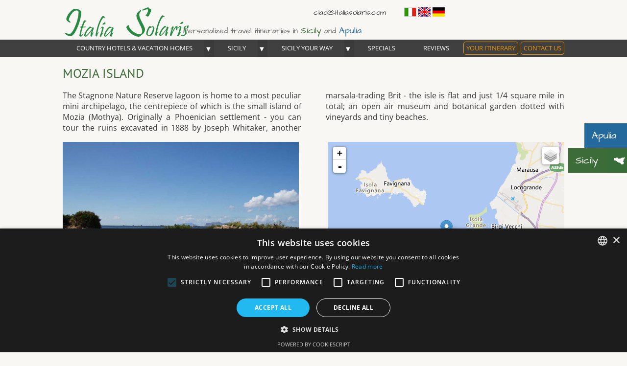

--- FILE ---
content_type: text/html; charset=utf-8
request_url: https://www.italiasolaris.com/en/sicily/mozia-island
body_size: 10179
content:



<!DOCTYPE html>
  <!--[if IEMobile 7]><html class="no-js ie iem7" lang="en" dir="ltr"><![endif]-->
  <!--[if lte IE 6]><html class="no-js ie lt-ie9 lt-ie8 lt-ie7" lang="en" dir="ltr"><![endif]-->
  <!--[if (IE 7)&(!IEMobile)]><html class="no-js ie lt-ie9 lt-ie8" lang="en" dir="ltr"><![endif]-->
  <!--[if IE 8]><html class="no-js ie lt-ie9" lang="en" dir="ltr"><![endif]-->
  <!--[if (gte IE 9)|(gt IEMobile 7)]><html class="no-js ie" lang="en" dir="ltr" prefix="og: http://ogp.me/ns# article: http://ogp.me/ns/article# book: http://ogp.me/ns/book# profile: http://ogp.me/ns/profile# video: http://ogp.me/ns/video# product: http://ogp.me/ns/product#"><![endif]-->
  <!--[if !IE]><!--><html class="no-js" lang="en" dir="ltr" prefix="og: http://ogp.me/ns# article: http://ogp.me/ns/article# book: http://ogp.me/ns/book# profile: http://ogp.me/ns/profile# video: http://ogp.me/ns/video# product: http://ogp.me/ns/product#"><!--<![endif]-->
<head>
<!--  <link rel="preconnect" href="//ajax.googleapis.com">-->
<!--  <link rel="dns-prefetch" href="//ajax.googleapis.com">-->

  <meta charset="utf-8" />
<link rel="apple-touch-icon-precomposed" href="https://www.italiasolaris.com/sites/all/themes/custom/scois/apple-touch-icon-precomposed-54x54.png" sizes="54x54" />
<link rel="apple-touch-icon-precomposed" href="https://www.italiasolaris.com/sites/all/themes/custom/scois/apple-touch-icon-precomposed-72x72.png" sizes="72x72" />
<link rel="apple-touch-icon-precomposed" href="https://www.italiasolaris.com/sites/all/themes/custom/scois/apple-touch-icon-precomposed-74x54.png" sizes="74x54" />
<link rel="apple-touch-icon-precomposed" href="https://www.italiasolaris.com/sites/all/themes/custom/scois/apple-touch-icon-precomposed-144x144.png" sizes="144x144" />
<meta name="MobileOptimized" content="width" />
<meta name="HandheldFriendly" content="true" />
<link rel="profile" href="http://www.w3.org/1999/xhtml/vocab" />
<link rel="shortcut icon" href="https://www.italiasolaris.com/sites/all/themes/custom/scois/favicon.ico" type="image/vnd.microsoft.icon" />
<link rel="apple-touch-icon-precomposed" href="https://www.italiasolaris.com/sites/all/themes/custom/scois/apple-touch-icon-precomposed-114x114.png" sizes="114x114" />
<meta name="description" content="The Stagnone Nature Reserve lagoon is home to a most peculiar mini archipelago, the centrepiece of which is the small island of Mozia (Mothya). Originally a Phoenician settlement - you can tour the ruins excavated in 1888 by Joseph Whitaker, another marsala-trading Brit - the isle is flat and just 1/4 square mile in total; an open air museum and botanical garden dotted with vineyards and tiny beaches." />
<meta name="rating" content="general" />
<meta name="viewport" content="width=device-width" />
<link rel="canonical" href="https://www.italiasolaris.com/en/sicily/mozia-island" />
<link rel="shortlink" href="https://www.italiasolaris.com/en/node/1573" />
<meta property="og:site_name" content="Italia Solaris" />
<meta property="og:type" content="article" />
<meta property="og:url" content="https://www.italiasolaris.com/en/sicily/mozia-island" />
<meta property="og:title" content="Mozia island" />
<meta property="og:description" content="The Stagnone Nature Reserve lagoon is home to a most peculiar mini archipelago, the centrepiece of which is the small island of Mozia (Mothya). Originally a Phoenician settlement - you can tour the ruins excavated in 1888 by Joseph Whitaker, another marsala-trading Brit - the isle is flat and just 1/4 square mile in total; an open air museum and botanical garden dotted with vineyards and tiny beaches." />
<meta property="og:updated_time" content="2022-03-28T16:23:29+02:00" />
<meta property="article:published_time" content="2016-03-10T16:46:52+01:00" />
<meta property="article:modified_time" content="2022-03-28T16:23:29+02:00" />
<link rel="alternate" hreflang="x-default" href="https://www.italiasolaris.com/it/sicilia/isola-di-mozia" />
<link rel="alternate" hreflang="en" href="https://www.italiasolaris.com/en/sicily/mozia-island" />
<link rel="alternate" hreflang="de" href="https://www.italiasolaris.com/de/sizilien/mozia-insel" />
  <title>Mozia island | Italia Solaris</title>

  <!-- Google Tag Manager -->
  <script type="9ef001a093fbd09d200133b7-text/javascript">(function(w,d,s,l,i){w[l]=w[l]||[];w[l].push({'gtm.start':
        new Date().getTime(),event:'gtm.js'});var f=d.getElementsByTagName(s)[0],
      j=d.createElement(s),dl=l!='dataLayer'?'&l='+l:'';j.async=true;j.src=
      'https://www.googletagmanager.com/gtm.js?id='+i+dl;f.parentNode.insertBefore(j,f);
    })(window,document,'script','dataLayer','GTM-N443NGK');</script>
  <!-- End Google Tag Manager -->

  <link type="text/css" rel="stylesheet" href="https://www.italiasolaris.com/sites/default/files/css/css_fpExT_-UxT7tHmfO2zj1Msozywq6yHxeMNRSRMUyLGQ.css" media="all" />
<link type="text/css" rel="stylesheet" href="https://www.italiasolaris.com/sites/default/files/css/css_ZBR2DfLSHYPQkS65fUMp_L4PtwtiU0xVTHM-5JkLl6s.css" media="screen" />
<link type="text/css" rel="stylesheet" href="https://www.italiasolaris.com/sites/default/files/css/css_AeRPqvEmaN8Q1vJGOqlTpXsg7K89oXP3xo3jmJDo0Ns.css" media="all" />

<!--[if lte IE 8]>
<link type="text/css" rel="stylesheet" href="https://www.italiasolaris.com/sites/default/files/css/css_47DEQpj8HBSa-_TImW-5JCeuQeRkm5NMpJWZG3hSuFU.css" media="all" />
<![endif]-->
<link type="text/css" rel="stylesheet" href="https://www.italiasolaris.com/sites/default/files/css/css_o_laKBpc4w_X8RHG2u_SxctERuyp0WWcA194Tmxzlk4.css" media="all" />
<link type="text/css" rel="stylesheet" href="https://www.italiasolaris.com/sites/default/files/css/css_6vUidp9rYDbQaHsnof29IuSGcbke1RQurPNHDvHkVA0.css" media="all" />
<link type="text/css" rel="stylesheet" href="https://www.italiasolaris.com/sites/default/files/css/css_9IlRVZMWMFsOfKIJ0iV9QK4O4KoZateKHws9Z1NbyNs.css" media="all" />
  <script type="9ef001a093fbd09d200133b7-text/javascript">window.jQuery || document.write("<script src='/sites/all/modules/contrib/jquery_update/replace/jquery/1.9/jquery.min.js'>\x3C/script>")</script>
<script src="https://www.italiasolaris.com/sites/default/files/js/js_ALflW1qsV-wPL6o1rSDEQRU4nUcXy95j4wWybir5MUc.js" type="9ef001a093fbd09d200133b7-text/javascript"></script>
<script src="https://www.italiasolaris.com/sites/default/files/js/js_aCUrWvwxDFtEjEOwoo9jPDSORmsY2xittxLqjSmNvSM.js" type="9ef001a093fbd09d200133b7-text/javascript"></script>
<script type="9ef001a093fbd09d200133b7-text/javascript">L_ROOT_URL = "/sites/all/libraries/leaflet/";</script>
<script src="https://www.italiasolaris.com/sites/default/files/js/js_YTa53cuE_PfOuCgRrL5L5USxMgRc_XbMXMbAB069O_w.js" type="9ef001a093fbd09d200133b7-text/javascript"></script>
<script type="9ef001a093fbd09d200133b7-text/javascript">document.createElement( "picture" );</script>
<script src="https://www.italiasolaris.com/sites/default/files/js/js_w5RfF8Onq6bXd5w9j_VeagZTKkWAZaPYf9dCaCytewE.js" type="9ef001a093fbd09d200133b7-text/javascript"></script>
<script type="9ef001a093fbd09d200133b7-text/javascript">L.Icon.Default.imagePath = "/sites/all/libraries/leaflet/images";</script>
<script src="https://www.italiasolaris.com/sites/default/files/js/js_QpIDtWIsUEMV2CYvYPs7U_xmDj46NXJbhniAwyR6XpE.js" type="9ef001a093fbd09d200133b7-text/javascript"></script>
<script src="https://www.italiasolaris.com/sites/default/files/js/js_5XDB9PT9uLrDaQ9UI9csfRiMD7YIL29Ya4PH7CWS6tA.js" type="9ef001a093fbd09d200133b7-text/javascript"></script>
<script type="9ef001a093fbd09d200133b7-text/javascript">jQuery.extend(Drupal.settings, {"basePath":"\/","pathPrefix":"en\/","leaflet":[{"mapId":"leaflet-map","map":{"label":"Bing road \u0026 satellite \u0026 hybrid (zoom 1..19)","description":"Bing road, satellite and hybrid layers","settings":{"minZoom":1,"maxZoom":19,"layerControl":true,"attributionControl":true,"closePopupOnClick":true,"doubleClickZoom":true,"dragging":true,"fadeAnimation":true,"scrollWheelZoom":0,"touchZoom":true,"trackResize":true,"zoomAnimation":true,"zoomControl":true,"zoom":11},"layers":{"road layer":{"type":"quad","urlTemplate":"\/\/ecn.t{s}.tiles.virtualearth.net\/tiles\/r{q}?g=1236","options":{"attribution":"Tiles \u003Ca target=\u0022attr\u0022 href=\u0022http:\/\/www.bing.com\/maps\u0022\u003EBing\u003C\/a\u003E \u0026copy; Microsoft and suppliers","subdomains":[0,1,2,3,4,5,6,7]}},"satellite layer":{"type":"quad","urlTemplate":"\/\/ak.t{s}.tiles.virtualearth.net\/tiles\/a{q}?g=1236","options":{"attribution":"Tiles \u003Ca target=\u0022attr\u0022 href=\u0022http:\/\/www.bing.com\/maps\u0022\u003EBing\u003C\/a\u003E \u0026copy; Microsoft and suppliers","subdomains":[0,1,2,3]}},"hybrid layer":{"type":"quad","urlTemplate":"\/\/ak.dynamic.t{s}.tiles.virtualearth.net\/comp\/ch\/{q}?it=A,G,L\u0026shading=hill","options":{"attribution":"Tiles \u003Ca target=\u0022attr\u0022 href=\u0022http:\/\/www.bing.com\/maps\u0022\u003EBing\u003C\/a\u003E \u0026copy; Microsoft and suppliers","subdomains":[0,1,2,3]}}}},"features":[{"type":"point","lat":37.8682827,"lon":12.3982799}]}],"owlcarousel":{"owl-carousel-panel-pane-141":{"settings":{"items":1,"margin":0,"loop":false,"center":false,"mouseDrag":true,"touchDrag":true,"pullDrag":true,"freeDrag":false,"stagePadding":0,"merge":false,"mergeFit":true,"autoWidth":false,"startPosition":0,"urlHashListner":false,"nav":false,"navRewind":true,"navText":["prev","next"],"slideBy":1,"dots":true,"dotsEach":false,"dotsData":false,"lazyLoad":false,"lazyContent":false,"autoplay":true,"autoplayTimeout":5000,"autoplayHoverPause":false,"smartSpeed":250,"fluidSpeed":250,"autoplaySpeed":false,"navSpeed":false,"dotsSpeed":false,"dragEndSpeed":false,"callbacks":false,"responsiveRefreshRate":200,"responsiveClass":false,"video":false,"videoHeight":false,"videoWidth":false,"animateOut":false,"animateIn":false,"fallbackEasing":"swing","info":false,"nestedItemSelector":false,"itemElement":"div","stageElement":"div","navContainer":false,"dotsContainer":false,"responsive":{"480":{"items":2,"margin":0,"loop":true,"center":false,"mouseDrag":true,"touchDrag":true,"pullDrag":true,"freeDrag":false,"stagePadding":0,"merge":false,"mergeFit":true,"autoWidth":false,"startPosition":0,"urlHashListner":false,"nav":false,"navRewind":true,"navText":["prev","next"],"slideBy":1,"dots":true,"dotsEach":false,"dotsData":false,"lazyLoad":false,"lazyContent":false,"autoplay":true,"autoplayTimeout":5000,"autoplayHoverPause":false,"smartSpeed":250,"fluidSpeed":250,"autoplaySpeed":false,"navSpeed":false,"dotsSpeed":false,"dragEndSpeed":false,"callbacks":false,"responsiveRefreshRate":200,"responsiveClass":false,"video":false,"videoHeight":false,"videoWidth":false,"animateOut":false,"animateIn":false,"fallbackEasing":"swing","info":false,"nestedItemSelector":false,"itemElement":"div","stageElement":"div","navContainer":false,"dotsContainer":false},"768":{"items":3,"margin":0,"loop":false,"center":false,"mouseDrag":true,"touchDrag":true,"pullDrag":true,"freeDrag":false,"stagePadding":0,"merge":false,"mergeFit":true,"autoWidth":false,"startPosition":0,"urlHashListner":false,"nav":false,"navRewind":true,"navText":["prev","next"],"slideBy":1,"dots":true,"dotsEach":false,"dotsData":false,"lazyLoad":false,"lazyContent":false,"autoplay":true,"autoplayTimeout":5000,"autoplayHoverPause":false,"smartSpeed":250,"fluidSpeed":250,"autoplaySpeed":false,"navSpeed":false,"dotsSpeed":false,"dragEndSpeed":false,"callbacks":false,"responsiveRefreshRate":200,"responsiveClass":false,"video":false,"videoHeight":false,"videoWidth":false,"animateOut":false,"animateIn":false,"fallbackEasing":"swing","info":false,"nestedItemSelector":false,"itemElement":"div","stageElement":"div","navContainer":false,"dotsContainer":false}}},"views":{"ajax_pagination":null}}},"photoswipe":{"options":{"showAnimationDuration":333,"hideAnimationDuration":333,"showHideOpacity":false,"bgOpacity":1,"spacing":0.12,"allowPanToNext":true,"maxSpreadZoom":2,"loop":true,"pinchToClose":true,"closeOnScroll":true,"closeOnVerticalDrag":true,"mouseUsed":false,"escKey":true,"arrowKeys":true,"history":true,"errorMsg":"\u003Cdiv class=\u0022pswp__error-msg\u0022\u003E\u003Ca href=\u0022%url%\u0022 target=\u0022_blank\u0022\u003EThe image\u003C\/a\u003E could not be loaded.\u003C\/div\u003E","preload":[1,1],"mainClass":null,"focus":true}},"blazy":{"loadInvisible":false,"offset":100,"saveViewportOffsetDelay":50,"validateDelay":25},"blazyIo":{"enabled":true,"disconnect":false,"rootMargin":"0px","threshold":[0]}});</script>

  <style>
    :root {
      --sc-header-height: 115px;
      --sc-elezione-di-agriturismi-height: 160px;
    }

    .l-header{
      height: var(--sc-header-height) !important;
    }

    .l-region--hero {
      padding-top: var(--sc-header-height);
    }

    .page-hp .l-region--hero,
    .page-apulia .l-region--hero {
      overflow: hidden;
      aspect-ratio: 18/9;
      background-color: #f9f7f4;
    }

    /*.node-type-house .l-region--hero,*/
    /*.pane-houses-map-panel-houses-in-zone{*/
    /*  padding-top: var(--sc-header-height);*/

    /*}*/

    .pane-bean-hp---selezione-di-agriturismi ul{
      min-height: var(--sc-elezione-di-agriturismi-height) !important;
    }

    @media (min-width: 44em) {
      :root {
        --sc-header-height: 100px;
      }

      .l-header{
        height: var(--sc-header-height) !important;
      }

      .l-region--hero {
        padding-top: var(--sc-header-height);
      }

      .page-hp .l-region--hero,
      .page-apulia .l-region--hero {
        aspect-ratio: 27/9;
      }

      .pane-bean-hp---selezione-di-agriturismi ul{
        min-height: auto;
      }

      .node-type-house .l-region--hero,
      .pane-houses-map-panel-houses-in-zone{
        padding-top: var(--sc-header-height);
      }

    }
  </style>

  <script type="9ef001a093fbd09d200133b7-text/javascript"> (function(c,l,a,r,i,t,y){ c[a]=c[a]||function(){(c[a].q=c[a].q||[]).push(arguments)}; t=l.createElement(r);t.async=1;t.src="https://www.clarity.ms/tag/"+i; y=l.getElementsByTagName(r)[0];y.parentNode.insertBefore(t,y); })(window, document, "clarity", "script", "njgymtvnlw"); </script>

</head>
<body class="html not-front not-logged-in page-node page-node- page-node-1573 node-type-places-of-interest sc-constraint i18n-en section-sicilia">
<!-- Google Tag Manager (noscript) -->
<noscript><iframe src="https://www.googletagmanager.com/ns.html?id=GTM-N443NGK"
                  height="0" width="0" style="display:none;visibility:hidden"></iframe></noscript>
<!-- End Google Tag Manager (noscript) -->

  <a href="#main-content" class="element-invisible element-focusable">Skip to main content</a>
    <div class="l-page has-no-sidebars">
  <header class="l-header" role="banner">
    <div class="l-constrained l-header-branding">
      <div class="l-branding site-branding">
          <div class="l-region l-region--branding">
    <div class="panel-pane pane-page-logo">
            <a href="/en" rel="home" id="logo" title="Home"><img src="https://www.italiasolaris.com/sites/all/themes/custom/scois/logo.svg" width="300" height="61" alt="Home" /></a>    </div>
  </div>
      </div>
        <div class="l-region l-region--header">
    <div class="panel-pane pane-block pane-locale-language-content pane-locale">
            <ul class="language-switcher-locale-url"><li class="it first"><a href="/it/sicilia/isola-di-mozia" class="language-link" xml:lang="it">Italiano</a></li>
<li class="en active"><a href="/en/sicily/mozia-island" class="language-link active" xml:lang="en">English</a></li>
<li class="de last"><a href="/de/sizilien/mozia-insel" class="language-link" xml:lang="de">Deutsch</a></li>
</ul>    </div>
<div class="panel-pane pane-block pane-menu-menu-endereco-email pane-menu">
            <ul class="menu"><li class="first last leaf email-tracking"><span class="email-tracking-menu nolink"><a href="/cdn-cgi/l/email-protection" class="__cf_email__" data-cfemail="016268606e416875606d6860726e6d607368722f626e6c">[email&#160;protected]</a></span></li>
</ul>    </div>
  </div>
    </div>

    <div class="l-constrained">
      <div class="l-slogan">
          <div class="l-region l-region--is-slogan">
    <div class="panel-pane pane-page-slogan">
            Personalized travel itineraries in <span class="g">Sicily</span> and <span class="b">Apulia</span>    </div>
  </div>
      </div>
          </div>


    <div class="nav">
      <div class="l-constrained">
          <div class="l-region l-region--navigation">
    <div class="panel-pane pane-block pane-system-main-menu pane-system">
          <ul id="main-menu"><li class="first expanded"><a href="/en" title="Country hotels &amp; vacation homes">Country hotels &amp; vacation homes</a><ul class="menu"><li class="first leaf"><a href="/en/sicily/sicily-agriturismi-country-hotels" title="Sicily Agriturismi &amp; Country Hotels">Sicily Agriturismi &amp; Country Hotels</a></li>
<li class="leaf"><a href="/en/sicily/country-hotels-vacation-homes/sicily-at-the-beach" title="Sicily at the beach">Sicily at the beach</a></li>
<li class="leaf"><a href="/en/sicily/country-hotels-vacation-homes/sicily-city-centre" title="Sicily city centre">Sicily city centre</a></li>
<li class="leaf"><a href="/en/sicily/country-hotels-vacation-homes/luxury-sicily" title="Luxury accommodation in Sicily">Luxury accommodation in Sicily</a></li>
<li class="leaf"><a href="/en/sicily/travelling-with-children" title="Travelling with children? Easy Sicily for families!">Sicily for families</a></li>
<li class="leaf"><a href="/en/sicily/country-hotels-vacation-homes/sicily-with-pets" title="Sicily with pets">Sicily with pets</a></li>
<li class="last leaf"><a href="/en/sicily/budget-sicily" title="Budget Sicily">Budget Sicily</a></li>
</ul></li>
<li class="expanded"><a href="/en/sicily" title="Sicily">Sicily</a><ul class="menu"><li class="first leaf"><a href="/en/sicily/surroundings-etna-taormina-catania-east-side" title="Surroundings Etna, Taormina, Catania - East side">Etna, Taormina, Catania - East</a></li>
<li class="leaf"><a href="/en/sicily/surroundings-siracusa-noto-modica-south-east-side" title="Surroundings Siracusa, Noto, Modica - South East side">Siracusa, Noto, Modica - South East</a></li>
<li class="leaf"><a href="/en/sicily/surroundings-agrigento-selinunte-south-west-side" title="Surroundings Agrigento, Selinunte - South West side">Agrigento, Selinunte - South West</a></li>
<li class="leaf"><a href="/en/sicily/surroundings-trapani-erice-north-west-side" title="Surroundings Trapani, Erice - North West Side">Trapani, Erice - North West</a></li>
<li class="leaf"><a href="/en/sicily/surroundings-palermo-cefalu-north-side" title="Surroundings Palermo, Cefalù - North side">Palermo, Cefalù - North</a></li>
<li class="leaf"><a href="/en/sicily/surroundings-messina-milazzo-north-east-side" title="Surroundings Messina, Milazzo - North East side">Messina, Milazzo - North East</a></li>
<li class="last leaf bg-orange"><a href="/en/sicily/where-do-you-want-to-go-in-sicily" title="Where do you want to go in  Sicily?">Where do you want to go in  Sicily?</a></li>
</ul></li>
<li class="expanded"><span title="As You Like it" class="nolink">Sicily your way</span><ul class="menu"><li class="first leaf"><a href="/en/sicily/food-wine/sicily" title="Food &amp; wine in Sicily">Food &amp; wine in Sicily</a></li>
<li class="expanded"><a href="/en/sicily/sicily-trekking" title="Sicily trekking">Sicily trekking</a><ul class="menu"><li class="first leaf"><a href="/en/sicily/sicily-trekking/trekking-etna-area" title="Trekking Etna and top craters">Etna area and top craters</a></li>
<li class="leaf"><a href="/en/sicily/sicily-trekking/trekking-siracusa-noto-area" title="Trekking Siracusa-Noto">Siracusa-Noto area</a></li>
<li class="leaf"><a href="/en/sicily/sicily-trekking/trekking-agrigento-area" title="Trekking Agrigento">Agrigento area</a></li>
<li class="leaf"><a href="/en/sicily/sicily-trekking/trekking-trapani-area" title="Trapani area">Trapani area</a></li>
<li class="leaf"><a href="/en/sicily/sicily-trekking/trekking-palermo-cefalu-area" title="Trekking Palermo-Cefalù">Palermo-Cefalù area</a></li>
<li class="last leaf"><a href="/en/sicily/sicily-trekking/trekking-milazzo-messina-area" title="Trekking Milazzo-Messina">Milazzo-Messina area</a></li>
</ul></li>
<li class="leaf"><a href="/en/sicily/top-sicilian-beaches" title="Top Sicilian beaches">Top Sicilian beaches</a></li>
<li class="leaf"><a href="/en/sicily/discover-sicily-worry-free" title="Worry-free Sicily">Worry-free Sicily</a></li>
<li class="leaf"><a href="/en/sicily/winter-sicily">Winter in Sicily</a></li>
<li class="expanded"><a href="/en/sicily/palermo-tour-package" title="Palermo tour package">Palermo tour package</a><ul class="menu"><li class="first last leaf"><a href="/en/sicily/palermo-tour-package/palermos-treasures" title="Palermo&#039;s treasures">Palermo&#039;s treasures</a></li>
</ul></li>
<li class="leaf"><a href="/en/sicily/feast-and-festivals-sicily" title="Feste e Sagre In Sicilia">Feast And Festivals In Sicily</a></li>
<li class="last leaf"><a href="/en/sicily/background-music" title="Background music">For musicians</a></li>
</ul></li>
<li class="leaf"><a href="/en/sicily/sicily-specials" title="Specials">Specials</a></li>
<li class="leaf"><a href="/en/sicily/sicily-reviews" title="Feedbacks">Reviews</a></li>
<li class="leaf orange-frame"><a href="/en/sicily/your-tailored-sicily-itinerary" title="Individual Itineraries">Your Itinerary</a></li>
<li class="last leaf orange-frame"><a href="/en/sicily/contact-us" title="Contact us" class="content-popup">Contact us</a></li>
</ul></div>
  </div>
      </div>
  </div>
  </header>

    <div class="l-region l-region--hero">
    <div class="panel-pane pane-switch-region">
            <ul class="links"><li class="menu-5005 first"><a href="/en/apulia" class="mnuitem-apulia">Apulia</a></li>
<li class="menu-4231 last"><a href="/en" title="Sicily" class="mnuitem-sicilia">Sicily</a></li>
</ul>    </div>
  </div>

  
  <div class="l-main">
    <a id="main-content"></a>
                
    <div class="l-content" id="anchor-content" role="main">
                              <div class="l-constrained"><div class="panel-pane pane-page-content">
            <div class="panelizer-view-mode node node-full node-places-of-interest node-1573">
        <div class="panel-display panel-sc2cols5050staked" >

		<div class="pre-top"></div>
		<div class="top"><div class="panel-pane pane-entity-field pane-node-title-field">
            
  <h1>Mozia island</h1>
    </div>

<div style=" " class="panel-pane constraint-theme-pane entity_field top-zero topinner-zero bottom-medium bottominner-zero  pane-node:body " >

<div class="pane-content">
  
  <div class="field--body">
    <p>The Stagnone Nature Reserve lagoon is home to a most peculiar mini archipelago, the centrepiece of which is the small island of Mozia (Mothya). Originally a Phoenician settlement - you can tour the ruins excavated in 1888 by Joseph Whitaker, another marsala-trading Brit - the isle is flat and just 1/4 square mile in total; an open air museum and botanical garden dotted with vineyards and tiny beaches.</p>  </div>
</div>
</div>
</div>
		<div class="left"><div class="panel-pane pane-fullareaimage">
            <div class="colimage" style="background-image: url('https://www.italiasolaris.com/sites/default/files/image/isola-di-mothia.jpg');"></div>
    </div>
</div>
		<div class="right"><div class="panel-pane pane-entity-field pane-node-field-mgeofield">
            
  <div id="leaflet-map" style="height: 400px"></div>
    </div>
</div>
		<div class="staked"><div class="panel-pane pane-views-panes pane-houses-nearby-panel-pane-1">
          <h2 class="pane-title">Recommended accommodations</h2>
        <div class="view view-houses-nearby view-id-houses_nearby view-display-id-panel_pane_1 view-dom-id-b95d89d182f10863cb14f05a50a23ede">
        
  
  
      <div class="view-content">
      <div id="owl-carousel-panel-pane-141" class="owl-carousel owl-theme"><div class="item-0 item-odd">  
  <div class="views-field views-field-nothing">        <span class="field-content"><div class="main-zone">
  <figure class="field--image">
    <a href="/en/sicily/winery-resort-marsala"><img src="https://www.italiasolaris.com/sites/default/files/styles/teaser/public/houses/marsala_11.jpg?itok=BFe6w7i-" width="300" height="200" alt="Winery resort Marsala" title="Winery resort Marsala" /></a>  </figure>
</div>
<div class="second-zone">
<div class="title-house">
  <h2 class="field--title-field">
    <h3>Winery &amp; Resort Marsala</h3>
  </h2>
</div>
<div class="price-promo">
  <p>From €55/person breakfast incl.</p>
</div>
<div class="text-promo">
  <p>A beautiful relais, elegant and peaceful, surrounded by 12 hectares of vineyards and set between Trapani and Marsala.</p>
</div>
<div class="full-btn-orange align-right"><a href="/en/sicily/winery-resort-marsala">Read more</a></div>
</div></span>  </div></div><div class="item-1 item-even">  
  <div class="views-field views-field-nothing">        <span class="field-content"><div class="main-zone">
  <figure class="field--image">
    <a href="/en/sicily/sea-bb-marsala"><img src="https://www.italiasolaris.com/sites/default/files/styles/teaser/public/houses/marsala-beach-18_0.jpg?itok=GoUlk4O5" width="300" height="200" alt="Sea B&amp;B Marsala" title="Sea B&amp;B Marsala" /></a>  </figure>
</div>
<div class="second-zone">
<div class="title-house">
  <h2 class="field--title-field">
    <h3>Sea B&amp;B Marsala</h3>
  </h2>
</div>
<div class="price-promo">
  <p>From €46/person</p>
</div>
<div class="text-promo">
  <p>Little charming B&amp;B with direct access to the beach and 7 km away from the historical center of Marsala; comfortable rooms and a lush garden managed with care and attention. Rich breakfast.</p></div>
<div class="full-btn-orange align-right"><a href="/en/sicily/sea-bb-marsala">Read more</a></div>
</div></span>  </div></div><div class="item-2 item-odd">  
  <div class="views-field views-field-nothing">        <span class="field-content"><div class="main-zone">
  <figure class="field--image">
    <a href="/en/sicily/agriturismo-trapani"><img src="https://www.italiasolaris.com/sites/default/files/styles/teaser/public/houses/agriturismo_trapani_2.jpg?itok=FYMPaEhL" width="300" height="200" alt="Agriturismo Trapani_Outdoor" title="Agriturismo Trapani_Outdoor" /></a>  </figure>
</div>
<div class="second-zone">
<div class="title-house">
  <h2 class="field--title-field">
    <h3>Agriturismo Trapani</h3>
  </h2>
</div>
<div class="price-promo">
  <p>From €50/person breakfast incl.</p>
</div>
<div class="text-promo">
  <p>Lovely agriturismo surrounded by nature and at walking distance from the sea, close to Trapani and Erice</p></div>
<div class="full-btn-orange align-right"><a href="/en/sicily/agriturismo-trapani">Read more</a></div>
</div></span>  </div></div></div>    </div>
  
  
  
  
  
  
</div>    </div>
</div>

</div>
</div>
    </div>
</div>          </div>

          </div>

  <footer class="l-footer-wrapper" role="contentinfo">
    <div class="l-constrained">
              <div class="l-region l-region--footer1">
    <div class="panel-pane pane-block pane-bean-adress-indirizzo pane-bean">
            <div class="entity entity-bean bean-pieces clearfix" class="entity entity-bean bean-pieces">
  <div class="content">
    
  <h3 class="field--title-field">
    REGISTERED OFFICE  </h3>

  <p>Italia Solaris s.a.s. di M. Cefali<br />
VAT Number: 03703070833<br />
S.S. 113 dir. – Km. 17,983<br />
98163 Messina - Italy</p>  </div>
</div>
    </div>
  </div>
        <div class="l-region l-region--footer2">
    <div class="panel-pane pane-block pane-bean-email pane-bean">
            <div class="entity entity-bean bean-pieces clearfix" class="entity entity-bean bean-pieces">
  <div class="content">
    
  <h3 class="field--title-field">
    Contact us  </h3>

  <p>Email: <a href="/cdn-cgi/l/email-protection#284b41494768415c494441495b4744495a415b064b4745"><span class="__cf_email__" data-cfemail="53303a323c133a27323f3a32203c3f32213a207d303c3e">[email&#160;protected]</span></a><br />
Mobile: +39 3470651045 (WhatsApp)<br />
Phone: +39 0519917752</p>  </div>
</div>
    </div>
  </div>
              <div class="l-region l-region--footer4">
    <div class="panel-pane pane-block pane-menu-menu-footer pane-menu">
            <ul class="menu"><li class="first leaf"><a href="/en/sicily/terms-and-conditions" title="Terms and conditions">Terms and conditions</a></li>
<li class="leaf"><a href="/en/sicily/copyright">Copyright</a></li>
<li class="leaf"><a href="/en/sicily/privacy" title="Privacy">Privacy</a></li>
<li class="last leaf"><a href="/en/sitemap" title="Website Sitemap">Sitemap</a></li>
</ul>    </div>
<div class="panel-pane pane-block pane-isolaris-whatsapp-button pane-isolaris">
            <div id="whatsapp-button" class="">
  <a class="whatsapp-link" href="https://api.whatsapp.com/send?phone=393470651045" target="_blank">
    <svg style="pointer-events:none; display:block; height:50px; width:50px;" width="50px" height="50px"
      viewBox="0 0 1024 1024">
      <defs>
        <path id="htwasqicona-chat"
          d="M1023.941 765.153c0 5.606-.171 17.766-.508 27.159-.824 22.982-2.646 52.639-5.401 66.151-4.141 20.306-10.392 39.472-18.542 55.425-9.643 18.871-21.943 35.775-36.559 50.364-14.584 14.56-31.472 26.812-50.315 36.416-16.036 8.172-35.322 14.426-55.744 18.549-13.378 2.701-42.812 4.488-65.648 5.3-9.402.336-21.564.505-27.15.505l-504.226-.081c-5.607 0-17.765-.172-27.158-.509-22.983-.824-52.639-2.646-66.152-5.4-20.306-4.142-39.473-10.392-55.425-18.542-18.872-9.644-35.775-21.944-50.364-36.56-14.56-14.584-26.812-31.471-36.415-50.314-8.174-16.037-14.428-35.323-18.551-55.744-2.7-13.378-4.487-42.812-5.3-65.649-.334-9.401-.503-21.563-.503-27.148l.08-504.228c0-5.607.171-17.766.508-27.159.825-22.983 2.646-52.639 5.401-66.151 4.141-20.306 10.391-39.473 18.542-55.426C34.154 93.24 46.455 76.336 61.07 61.747c14.584-14.559 31.472-26.812 50.315-36.416 16.037-8.172 35.324-14.426 55.745-18.549 13.377-2.701 42.812-4.488 65.648-5.3 9.402-.335 21.565-.504 27.149-.504l504.227.081c5.608 0 17.766.171 27.159.508 22.983.825 52.638 2.646 66.152 5.401 20.305 4.141 39.472 10.391 55.425 18.542 18.871 9.643 35.774 21.944 50.363 36.559 14.559 14.584 26.812 31.471 36.415 50.315 8.174 16.037 14.428 35.323 18.551 55.744 2.7 13.378 4.486 42.812 5.3 65.649.335 9.402.504 21.564.504 27.15l-.082 504.226z">
        </path>
      </defs>
      <linearGradient id="htwasqiconb-chat" gradientUnits="userSpaceOnUse" x1="512.001" y1=".978" x2="512.001"
        y2="1025.023">
        <stop offset="0" stop-color="#61fd7d"></stop>
        <stop offset="1" stop-color="#2bb826"></stop>
      </linearGradient>
      <use xlink:href="#htwasqicona-chat" overflow="visible" style="fill: url(#htwasqiconb-chat)"
        fill="url(#htwasqiconb-chat)"></use>
      <g>
        <path style="fill: #FFFFFF;" fill="#FFF"
          d="M783.302 243.246c-69.329-69.387-161.529-107.619-259.763-107.658-202.402 0-367.133 164.668-367.214 367.072-.026 64.699 16.883 127.854 49.017 183.522l-52.096 190.229 194.665-51.047c53.636 29.244 114.022 44.656 175.482 44.682h.151c202.382 0 367.128-164.688 367.21-367.094.039-98.087-38.121-190.319-107.452-259.706zM523.544 808.047h-.125c-54.767-.021-108.483-14.729-155.344-42.529l-11.146-6.612-115.517 30.293 30.834-112.592-7.259-11.544c-30.552-48.579-46.688-104.729-46.664-162.379.066-168.229 136.985-305.096 305.339-305.096 81.521.031 158.154 31.811 215.779 89.482s89.342 134.332 89.312 215.859c-.066 168.243-136.984 305.118-305.209 305.118zm167.415-228.515c-9.177-4.591-54.286-26.782-62.697-29.843-8.41-3.062-14.526-4.592-20.645 4.592-6.115 9.182-23.699 29.843-29.053 35.964-5.352 6.122-10.704 6.888-19.879 2.296-9.176-4.591-38.74-14.277-73.786-45.526-27.275-24.319-45.691-54.359-51.043-63.543-5.352-9.183-.569-14.146 4.024-18.72 4.127-4.109 9.175-10.713 13.763-16.069 4.587-5.355 6.117-9.183 9.175-15.304 3.059-6.122 1.529-11.479-.765-16.07-2.293-4.591-20.644-49.739-28.29-68.104-7.447-17.886-15.013-15.466-20.645-15.747-5.346-.266-11.469-.322-17.585-.322s-16.057 2.295-24.467 11.478-32.113 31.374-32.113 76.521c0 45.147 32.877 88.764 37.465 94.885 4.588 6.122 64.699 98.771 156.741 138.502 21.892 9.45 38.982 15.094 52.308 19.322 21.98 6.979 41.982 5.995 57.793 3.634 17.628-2.633 54.284-22.189 61.932-43.615 7.646-21.427 7.646-39.791 5.352-43.617-2.294-3.826-8.41-6.122-17.585-10.714z">
        </path>
      </g>
    </svg>
  </a>
</div>    </div>
  </div>
        <div class="l-region l-region--footer5">
    <div class="panel-pane pane-block pane-menu-menu-socialnetworks pane-menu">
            <ul class="menu"><li class="first leaf"><a href="https://www.facebook.com/italiasolaris/" title="ItaliaSolaris Facebook" class="sn-facebook" target="_blank">Facebook</a></li>
<li class="last leaf"><a href="https://www.instagram.com/italiasolaris" title="ItaliaSolaris Instagram" class="sn-insta" target="_blank">Instagram</a></li>
</ul>    </div>
  </div>
    </div>
  </footer>
</div>
  <!-- Root element of PhotoSwipe. Must have class pswp. -->
<div class="pswp" tabindex="-1" role="dialog" aria-hidden="true">

    <!-- Background of PhotoSwipe.
         It's a separate element as animating opacity is faster than rgba(). -->
    <div class="pswp__bg"></div>

    <!-- Slides wrapper with overflow:hidden. -->
    <div class="pswp__scroll-wrap">

        <!-- Container that holds slides.
            PhotoSwipe keeps only 3 of them in the DOM to save memory.
            Don't modify these 3 pswp__item elements, data is added later on. -->
        <div class="pswp__container">
            <div class="pswp__item"></div>
            <div class="pswp__item"></div>
            <div class="pswp__item"></div>
        </div>

        <!-- Default (PhotoSwipeUI_Default) interface on top of sliding area. Can be changed. -->
        <div class="pswp__ui pswp__ui--hidden">

            <div class="pswp__top-bar">

                <!--  Controls are self-explanatory. Order can be changed. -->

                <div class="pswp__counter"></div>

                <button class="pswp__button pswp__button--close" title="Close (Esc)"></button>

                <button class="pswp__button pswp__button--share" title="Share"></button>

                <button class="pswp__button pswp__button--fs" title="Toggle fullscreen"></button>

                <button class="pswp__button pswp__button--zoom" title="Zoom in/out"></button>

                <!-- Preloader demo http://codepen.io/dimsemenov/pen/yyBWoR -->
                <!-- element will get class pswp__preloader--active when preloader is running -->
                <div class="pswp__preloader">
                    <div class="pswp__preloader__icn">
                      <div class="pswp__preloader__cut">
                        <div class="pswp__preloader__donut"></div>
                      </div>
                    </div>
                </div>
            </div>

            <div class="pswp__share-modal pswp__share-modal--hidden pswp__single-tap">
                <div class="pswp__share-tooltip"></div>
            </div>

            <button class="pswp__button pswp__button--arrow--left" title="Previous (arrow left)">
            </button>

            <button class="pswp__button pswp__button--arrow--right" title="Next (arrow right)">
            </button>

            <div class="pswp__caption">
                <div class="pswp__caption__center"></div>
            </div>

        </div>

    </div>

</div>
<script data-cfasync="false" src="/cdn-cgi/scripts/5c5dd728/cloudflare-static/email-decode.min.js"></script><script src="https://www.italiasolaris.com/sites/default/files/js/js_BGAmTIituKXVSZYmpu34iOOgVWUXoFW2EHAXTCNHWZc.js" type="9ef001a093fbd09d200133b7-text/javascript"></script>
<script src="https://www.italiasolaris.com/sites/default/files/js/js_7Ukqb3ierdBEL0eowfOKzTkNu-Le97OPm-UqTS5NENU.js" type="9ef001a093fbd09d200133b7-text/javascript"></script>
<script src="https://www.italiasolaris.com/sites/default/files/js/js_0g_MFBnEQDPtdF9ThwQDuU5OPY7atpw7qHB_rSU2EtQ.js" type="9ef001a093fbd09d200133b7-text/javascript"></script>
<script src="/cdn-cgi/scripts/7d0fa10a/cloudflare-static/rocket-loader.min.js" data-cf-settings="9ef001a093fbd09d200133b7-|49" defer></script><script defer src="https://static.cloudflareinsights.com/beacon.min.js/vcd15cbe7772f49c399c6a5babf22c1241717689176015" integrity="sha512-ZpsOmlRQV6y907TI0dKBHq9Md29nnaEIPlkf84rnaERnq6zvWvPUqr2ft8M1aS28oN72PdrCzSjY4U6VaAw1EQ==" data-cf-beacon='{"version":"2024.11.0","token":"e23ff96624b94a0ab20060240d121df0","r":1,"server_timing":{"name":{"cfCacheStatus":true,"cfEdge":true,"cfExtPri":true,"cfL4":true,"cfOrigin":true,"cfSpeedBrain":true},"location_startswith":null}}' crossorigin="anonymous"></script>
</body>
</html>




--- FILE ---
content_type: text/css
request_url: https://www.italiasolaris.com/sites/default/files/css/css_6vUidp9rYDbQaHsnof29IuSGcbke1RQurPNHDvHkVA0.css
body_size: 25480
content:
@-moz-keyframes blink{0%{opacity:1;color:#f63;}50%{opacity:0;}100%{opacity:1;color:#fff;}}@-webkit-keyframes blink{0%{opacity:1;color:#f63;}50%{opacity:0;}100%{opacity:1;color:#fff;}}@keyframes blink{0%{opacity:1;color:#f63;}50%{opacity:0;}100%{opacity:1;color:#fff;}}.full-map{box-sizing:border-box;padding:0 10px;}@media (min-width:44em){.full-map{padding:0 20px;}}@media (min-width:80em){.full-map{padding:0px;}}body .contextual-links-wrapper ul.contextual-links{position:absolute;right:0;top:18px;margin:0 !important;padding:0 !important;background-color:#fff !important;border:1px solid #ccc !important;-moz-border-radius:4px 0 4px 4px;-webkit-border-radius:4px;border-radius:4px 0 4px 4px;text-align:left;white-space:nowrap;}body .contextual-links-wrapper ul.contextual-links li{margin:0 !important;padding:0 !important;line-height:100%;list-style:none;list-style-image:none;width:100%;display:block;height:auto;}body .contextual-links-wrapper ul.contextual-links li a{display:block;margin:0 !important;padding:5px 10px !important;color:#333 !important;font-size:12px !important;}@font-face{font-display:swap;font-family:"PT Sans";font-style:normal;font-weight:400;src:url(/sites/all/themes/custom/scois/fonts2024/pt-sans-v17-latin-regular.woff2) format("woff2");}@font-face{font-display:swap;font-family:"PT Sans";font-style:normal;font-weight:700;src:url(/sites/all/themes/custom/scois/fonts2024/pt-sans-v17-latin-700.woff2) format("woff2");}@font-face{font-display:swap;font-family:"Architects Daughter";font-style:normal;font-weight:400;src:url(/sites/all/themes/custom/scois/fonts2024/architects-daughter-v18-latin-regular.woff2) format("woff2");}@font-face{font-display:swap;font-family:"Open Sans";font-style:normal;font-weight:400;src:url(/sites/all/themes/custom/scois/fonts2024/open-sans-v40-latin-regular.woff2) format("woff2");}@font-face{font-display:swap;font-family:"Open Sans";font-style:italic;font-weight:400;src:url(/sites/all/themes/custom/scois/fonts2024/open-sans-v40-latin-italic.woff2) format("woff2");}@font-face{font-display:swap;font-family:"Open Sans";font-style:normal;font-weight:600;src:url(/sites/all/themes/custom/scois/fonts2024/open-sans-v40-latin-600.woff2) format("woff2");}@font-face{font-display:swap;font-family:"Open Sans";font-style:normal;font-weight:700;src:url(/sites/all/themes/custom/scois/fonts2024/open-sans-v40-latin-700.woff2) format("woff2");}body{font-family:"Open Sans",sans-serif;font-weight:400;}h1,h2{font-family:"PT Sans",sans-serif;font-weight:700;}html{font-size:16px;font-size:1rem;color:#333;font-family:"Open Sans",Helvetica,Arial,sans-serif;-webkit-font-smoothing:antialiased;-webkit-text-size-adjust:100%;-ms-text-size-adjust:100%;}body .chosen-container-single .chosen-search input[type=text]{font-family:"Open Sans",Helvetica,Arial,sans-serif;}a{color:#000;text-decoration:none;}a:hover{color:#333;}a:active{color:#000;}a:focus{color:#000;}h1,.alpha,h2,.beta,h3,.gamma,h4,.delta,h5,.epsilon,h6,.zeta{color:#404040;text-transform:uppercase;}h1 a,h1 a:visited,.alpha a,.alpha a:visited,h2 a,h2 a:visited,.beta a,.beta a:visited,h3 a,h3 a:visited,.gamma a,.gamma a:visited,h4 a,h4 a:visited,.delta a,.delta a:visited,h5 a,h5 a:visited,.epsilon a,.epsilon a:visited,h6 a,h6 a:visited,.zeta a,.zeta a:visited{color:inherit;text-decoration:none;}h1,.alpha{font-size:26px;font-size:1.625rem;color:#3C6C38;font-weight:500;}h2,.beta{font-size:26px;font-size:1.625rem;color:#3C6C38;font-weight:500;}h3,.gamma{font-size:21px;font-size:1.3125rem;}h4,.delta{font-size:18px;font-size:1.125rem;}h5,.epsilon{font-size:16px;font-size:1rem;font-weight:500;}h6,.zeta{font-size:16px;font-size:1rem;}p,blockquote{margin:0;}p + img{float:left;margin-right:1em;}blockquote{font-style:italic;padding:0 1.5em;}blockquote p{margin:0;}q{font-style:italic;}mark,.marker{font-size:12px;font-size:0.75rem;border-radius:10px;color:#fff;padding:0.1em 0.5em;text-transform:capitalize;}.panel-pane.pane-pane-messages{position:absolute;z-index:900;}#admin-menu{z-index:99999;}.l-region--hero .owl-nav{position:absolute;width:45px;bottom:45px;}.l-region--hero .owl-nav .owl-prev,.l-region--hero .owl-nav .owl-next{position:absolute;overflow:hidden;background:url(/sites/all/themes/custom/scois/images/icons/newdirection.png),rgba(0,0,0,0.5);background-repeat:no-repeat;background-position:center;background-size:contain;width:20px;text-indent:999em;display:block;margin-top:-10px;opacity:1 !important;padding:5px;box-sizing:border-box;border-radius:0%;}.l-region--hero .owl-nav .owl-next{rotate:180deg;right:0;}.l-region--hero .owl-nav .owl-prev{rotate:0deg;left:0;}.l-region--hero .owl-dots{position:absolute;width:100%;}.l-region--hero .flex-direction-nav a{height:80px;width:50px;}.l-region--hero .flex-direction-nav a.flex-prev:before{content:"";background:url(/sites/all/themes/custom/scois/images/icons/newdirection_invert.png) no-repeat;height:80px;width:50px;}.l-region--hero .flex-direction-nav a.flex-next{margin-top:-25px;}.l-region--hero .flex-direction-nav a.flex-next:before{rotate:180deg;content:"";background:url(/sites/all/themes/custom/scois/images/icons/newdirection_invert.png) no-repeat center 15px;height:80px;width:50px;}.not-front.node-type-house .l-region--hero .owl-nav{bottom:10px;width:100px;}.not-front.node-type-house .l-region--hero .owl-nav .owl-prev,.not-front.node-type-house .l-region--hero .owl-nav .owl-next{display:none;}.not-front.node-type-house .l-region--hero .owl-nav:after{font-size:14px;font-size:0.875rem;position:relative;color:#333;font-weight:700;background:#fff;left:10px;display:block;padding:7px 21px;text-align:center;width:90px;}.not-front.node-type-house.i18n-it .l-region--hero .owl-nav:after{content:"Vedi foto";}.not-front.node-type-house.i18n-en .l-region--hero .owl-nav:after{content:"View photos";}.not-front.node-type-house.i18n-de .l-region--hero .owl-nav:after{content:"Fotos ansehen";}.not-front .l-region--hero .pane-owl-top-image-panel-pane-2 .owl-nav:after{display:none;}@media (min-width:44em){.l-region--hero .owl-nav{width:125px;bottom:30px;}.l-region--hero .owl-nav .owl-prev,.l-region--hero .owl-nav .owl-next{height:50px;width:50px;margin-top:-40px;}}@media (min-width:70em){.l-region--hero .owl-nav{bottom:25%;}.front .l-region--hero .owl-stage-outer{overflow:hidden;}}.view .pager{display:flex;justify-content:center;width:100%;}.view .pager li{list-style:none;margin:0 0 0.25em 1.5em;width:auto;float:left;}.owl-theme .owl-nav.disabled,.owl-nav.disabled{display:none !important;}.owl-theme .owl-nav .owl-next,.owl-theme .owl-nav .owl-prev,.owl-nav .owl-next,.owl-nav .owl-prev{background:url(/sites/all/themes/custom/scois/images/icons/newdirection.png) no-repeat center -6px;border-radius:50%;display:block;height:50px;margin-top:-25px;opacity:1 !important;overflow:hidden;padding:0 !important;position:absolute;text-indent:-9999em;top:50%;width:50px;}.owl-theme .owl-nav .owl-next:hover,.owl-theme .owl-nav .owl-prev:hover,.owl-nav .owl-next:hover,.owl-nav .owl-prev:hover{background:url(/sites/all/themes/custom/scois/images/icons/newdirection.png) no-repeat center 10px;cursor:pointer;}.owl-theme .owl-nav .owl-next,.owl-nav .owl-next{rotate:180deg;right:0;}.owl-theme .owl-nav .owl-prev,.owl-nav .owl-prev{rotate:0deg;left:0;}.owl-dots{position:absolute;width:100%;}.owl-dots.disabled{display:none !important;}.flex-direction-nav a{height:80px;width:50px;}.flex-direction-nav a.flex-prev:before{content:"";background:url(/sites/all/themes/custom/scois/images/icons/newdirection_invert.png) no-repeat;height:80px;width:50px;}.flex-direction-nav a.flex-next{margin-top:-25px;}.flex-direction-nav a.flex-next:before{rotate:180deg;content:"";background:url(/sites/all/themes/custom/scois/images/icons/newdirection_invert.png) no-repeat center 15px;height:80px;width:50px;}@media (min-width:44em){.owl-theme .owl-nav .owl-next,.owl-nav .owl-next{rotate:180deg;background:url(/sites/all/themes/custom/scois/images/icons/newdirection.png) no-repeat center 10px;height:80px;margin-top:-40px;width:50px;}.owl-theme .owl-nav .owl-prev,.owl-nav .owl-prev{rotate:0deg;background:url(/sites/all/themes/custom/scois/images/icons/newdirection.png) no-repeat center 10px;height:80px;margin-top:-40px;width:50px;}}.l-region--hero .view-banner{overflow:hidden;position:relative;width:100%;}.l-region--hero .view-banner .flexslider{border:0;box-sizing:border-box;margin:0;padding:0;position:relative;}.l-region--hero .view-banner .flexslider .flex-direction-nav .flex-prev{left:10px;opacity:1;}.l-region--hero .view-banner .flexslider .flex-direction-nav .flex-next{right:10px;opacity:1;}@media (min-width:44em){.l-region--hero .view-banner .flexslider .flex-direction-nav{bottom:0px;display:block;height:80px;position:absolute;width:200px;z-index:9;background:rgba(0,0,0,0.5);}.l-region--hero .view-banner .flexslider .flex-direction-nav a{display:block;margin-top:-35px;height:80px;width:80px;}.l-region--hero .view-banner .flexslider .flex-direction-nav a:before{width:80px;height:80px;background:url(/sites/all/themes/custom/scois/images/icons/newdirection.png) no-repeat center center;}.l-region--hero .view-banner .flexslider .flex-direction-nav a.flex-next:before{rotate:180deg;}}@media (min-width:80em){.l-region--hero .view-banner .flexslider .flex-direction-nav{display:block;bottom:50px;height:100px;}}.l-region--hero .view-banner .flexslider .field--body{display:none;padding:20px;}.l-region--hero .view-banner .flexslider .field--body p{margin:0;}.flexslider .slides > li:first-child{display:block;-webkit-backface-visibility:visible;}@media (min-width:44em){.l-region--hero .view-banner .flexslider .slides li{align-items:center;flex-wrap:wrap;justify-content:center;}.l-region--hero .view-banner .flexslider .field--body{overflow:hidden;font-size:17px;font-size:1.0625rem;display:block;position:absolute;margin:0 auto;text-align:center;color:#fff;text-shadow:rgba(255,255,255,0.5) 1px 2px 1px;display:none;}.l-region--hero .view-banner .flexslider .field--body .white{text-shadow:rgba(0,0,0,0.5) 1px 2px 1px;color:#fff;}.l-region--hero .view-banner .flexslider .field--body .c2a-position{color:#fff;font-size:16px;font-size:1rem;background:#cc6600;text-shadow:none;padding:5px 10px;box-sizing:border-box;display:inline-block;}.l-region--hero .view-banner .flexslider .field--body .c2a-position:hover{color:#fff;}.l-region--hero .view-banner .flexslider .field--body .c2a-position:active{color:#fff;}.l-region--hero .view-banner .flexslider .field--body .c2a-position:focus{color:#fff;}.l-region--hero .view-banner .flexslider .field--body.c2a-left .c2a-position{float:left;}.l-region--hero .view-banner .flexslider .field--body.c2a-right .c2a-position{float:right;}.l-region--hero .view-banner .flexslider .field--body h1{font-size:50px;font-size:3.125rem;line-height:55px;}.l-region--hero .view-banner .flexslider .field--body h2{font-size:45px;font-size:2.8125rem;line-height:50px;}.l-region--hero .view-banner .flexslider .field--body h3{font-size:35px;font-size:2.1875rem;line-height:40px;}.l-region--hero .view-banner .flexslider .field--body h4{font-size:26px;font-size:1.625rem;line-height:30px;}.l-region--hero .view-banner .flexslider .field--body p{font-size:18px;font-size:1.125rem;line-height:20px;}.l-region--hero .view-banner .flexslider .field--body > *{opacity:0.1;transition:opacity 1s ease-out;margin-top:-300px;-moz-transition:margin-top 1s ease-out;-o-transition:margin-top 1s ease-out;-webkit-transition:margin-top 1s ease-out;-ms-transition:margin-top 1s ease-out;transition:margin-top 1s ease-out;}.l-region--hero .view-banner .flex-active-slide .field--body{display:none;}.l-region--hero .view-banner .flex-active-slide .field--body > *{opacity:1;transition:opacity 1s ease-in;margin-top:0px;-moz-transition:margin-top 1s ease-in;-o-transition:margin-top 1s ease-in;-webkit-transition:margin-top 1s ease-in;-ms-transition:margin-top 1s ease-in;transition:margin-top 1s ease-in;}}@media (min-width:80em){.l-region--hero .view-banner .flexslider .slides{overflow:hidden;}}@media (min-width:105em){.l-region--hero .view-banner .flexslider .field--body{font-size:25px;font-size:1.5625rem;display:none;}.l-region--hero .view-banner .flexslider .field--body h1{font-size:64px;font-size:4rem;line-height:70px;}.l-region--hero .view-banner .flexslider .field--body h2{font-size:56px;font-size:3.5rem;line-height:60px;}.l-region--hero .view-banner .flexslider .field--body h3{font-size:42px;font-size:2.625rem;line-height:48px;}.l-region--hero .view-banner .flexslider .field--body h4{font-size:36px;font-size:2.25rem;line-height:40px;}.l-region--hero .view-banner .flexslider .field--body p{font-size:20px;font-size:1.25rem;line-height:25px;}}img,media{height:auto;max-width:300%;width:100%;}.feed-icon img,.loading img{width:auto;}img.loading{width:50px;}body figure{margin:0;}body .krumo-root img,body .admin-menu-icon img{width:16px;}.panel-pane{clear:both;}.panel-pane.pane-pane-messages{position:relative;}.node-full{position:relative;}.error{color:red;color:red;}.error:hover{color:red;}.error:active{color:red;}.error:focus{color:red;}.view-id-owl_top_image.view-display-id-panel_pane_1 .flexslider,.view-id-owl_top_image.view-display-id-panel_pane_2 .flexslider,.view-id-owl_galery.view-display-id-panel_pane_1 .flexslider{border:0;box-sizing:border-box;margin:0;padding:0;position:relative;}.view-id-owl_top_image.view-display-id-panel_pane_1 .flexslider .flex-direction-nav .flex-prev,.view-id-owl_top_image.view-display-id-panel_pane_2 .flexslider .flex-direction-nav .flex-prev,.view-id-owl_galery.view-display-id-panel_pane_1 .flexslider .flex-direction-nav .flex-prev{left:10px;opacity:1;}.view-id-owl_top_image.view-display-id-panel_pane_1 .flexslider .flex-direction-nav .flex-next,.view-id-owl_top_image.view-display-id-panel_pane_2 .flexslider .flex-direction-nav .flex-next,.view-id-owl_galery.view-display-id-panel_pane_1 .flexslider .flex-direction-nav .flex-next{right:10px;opacity:1;}@media (min-width:44em){.view-id-owl_top_image.view-display-id-panel_pane_1 .flexslider .flex-direction-nav,.view-id-owl_top_image.view-display-id-panel_pane_2 .flexslider .flex-direction-nav,.view-id-owl_galery.view-display-id-panel_pane_1 .flexslider .flex-direction-nav{bottom:0px;display:block;height:80px;position:absolute;width:200px;z-index:9;background:rgba(0,0,0,0.5);}.view-id-owl_top_image.view-display-id-panel_pane_1 .flexslider .flex-direction-nav a,.view-id-owl_top_image.view-display-id-panel_pane_2 .flexslider .flex-direction-nav a,.view-id-owl_galery.view-display-id-panel_pane_1 .flexslider .flex-direction-nav a{display:block;margin-top:-35px;height:80px;width:80px;}.view-id-owl_top_image.view-display-id-panel_pane_1 .flexslider .flex-direction-nav a:before,.view-id-owl_top_image.view-display-id-panel_pane_2 .flexslider .flex-direction-nav a:before,.view-id-owl_galery.view-display-id-panel_pane_1 .flexslider .flex-direction-nav a:before{width:80px;height:80px;background:url(/sites/all/themes/custom/scois/images/icons/newdirection.png) no-repeat center center;}.view-id-owl_top_image.view-display-id-panel_pane_1 .flexslider .flex-direction-nav a.flex-next:before,.view-id-owl_top_image.view-display-id-panel_pane_2 .flexslider .flex-direction-nav a.flex-next:before,.view-id-owl_galery.view-display-id-panel_pane_1 .flexslider .flex-direction-nav a.flex-next:before{rotate:180deg;}}@media (min-width:80em){.view-id-owl_top_image.view-display-id-panel_pane_1 .flexslider .flex-direction-nav,.view-id-owl_top_image.view-display-id-panel_pane_2 .flexslider .flex-direction-nav,.view-id-owl_galery.view-display-id-panel_pane_1 .flexslider .flex-direction-nav{display:block;bottom:50px;height:100px;}}div#ui-datepicker-div{background:#e5e4e1;border:1px solid #404040;font-family:"Open Sans",Helvetica,Arial,sans-serif !important;}div#ui-datepicker-div .ui-datepicker-header.ui-corner-all{font-weight:normal !important;background:#e5e4e1 !important;border:0;}div#ui-datepicker-div a.ui-state-default{background:rgba(102,102,102,0.5);color:#fff;text-align:center;}div#ui-datepicker-div td.ui-datepicker-today a{background:#fff;color:#404040;}div#ui-datepicker-div td.ui-datepicker-current-day a{background:#3C6C38;color:#fff;}div#ui-datepicker-div tr th{background:#e5e4e1;font-weight:normal !important;}.entityform{background:#f9f7f4;margin:0 auto;box-sizing:border-box;font-family:"Open Sans",Helvetica,Arial,sans-serif;}.entityform input{font-family:"Open Sans",Helvetica,Arial,sans-serif;}.entityform textarea{font-family:"Open Sans",Helvetica,Arial,sans-serif;font-size:1rem;}.entityform select{-webkit-appearance:none !important;-moz-appearance:none !important;background-color:#fff;background:url(/sites/all/themes/custom/scois/images/icons/arrow-select.png) no-repeat center center;background-position:100% center;background-repeat:no-repeat;border-style:solid;border-width:1px;font-family:"Open Sans",Helvetica,Arial,sans-serif;line-height:normal;padding:0.44444rem;border-radius:0;height:2.95556rem;width:100%;}.entityform .chosen-container-single .chosen-single{background-color:#fff;background-image:none;box-shadow:none;border:1px solid #e5e4e1;border-radius:0;height:auto;padding:5px 0;text-indent:1em;}.entityform .chosen-container-single .chosen-single div b{background:url(/sites/all/themes/custom/scois/images/icons/arrow-select.png) no-repeat center center;}.entityform .chosen-container-single .chosen-drop{border:1px solid #e5e4e1;}.entityform select,.entityform input[type=text],.entityform input[type=password],.entityform input[type=email]{background-color:#fff;padding:5px 0;text-indent:1em;width:100%;border:1px solid #e5e4e1;height:auto;box-sizing:border-box;}.entityform select.required,.entityform input[type=text].required,.entityform input[type=password].required,.entityform input[type=email].required{border:2px solid #cc6600;}.entityform textarea{border:1px solid #e5e4e1;height:80px;padding:10px;}.entityform label{padding-bottom:5px;}.entityform fieldset{border-width:0;padding:0;margin-bottom:0.5em;}.entityform legend{font-weight:700;}.entityform .form-item{margin-bottom:0.5em;}.entityform .group-suddividere span.form-required{display:none;}@media (min-width:44em){.entityform{width:80%;}}@media (min-width:70em){.entityform{width:70%;}}.not-front.node-type-house .view-owl-galery .flexslider{border:0;box-sizing:border-box;margin:0;padding:0;position:relative;}.not-front.node-type-house .view-owl-galery .flexslider:hover{cursor:pointer;}.not-front.node-type-house .view-owl-galery .flexslider:after{font-size:14px;font-size:0.875rem;position:absolute;z-index:9;bottom:10px;color:#333;font-weight:700;background:#fff;left:10px;display:block;padding:7px 21px;text-align:center;width:90px;}.not-front.node-type-house .view-owl-galery .flexslider .flex-control-nav{display:none;}.not-front.node-type-house.i18n-it .l-region--hero .view-owl-galery .flexslider:after{content:"Vedi foto";}.not-front.node-type-house.i18n-en .l-region--hero .view-owl-galery .flexslider:after{content:"View photos";}.not-front.node-type-house.i18n-de .l-region--hero .view-owl-galery .flexslider:after{content:"Fotos ansehen";}.btn-green{color:#3C6C38;font-weight:700;text-decoration:underline;}.btn-green:hover{color:#3C6C38;}.btn-green:active{color:#3C6C38;}.btn-green:focus{color:#3C6C38;}.btn-orange{color:rgb(237,147,0);font-weight:700;text-decoration:underline;}.btn-orange:hover{color:rgb(237,147,0);}.btn-orange:active{color:rgb(237,147,0);}.btn-orange:focus{color:rgb(237,147,0);}.btn-blue{color:#34647f;font-weight:700;text-decoration:underline;}.btn-blue:hover{color:#34647f;}.btn-blue:active{color:#34647f;}.btn-blue:focus{color:#34647f;}.btn-white{color:#fff;font-weight:700;text-decoration:underline;}.btn-white:hover{color:#fff;}.btn-white:active{color:#fff;}.btn-white:focus{color:#fff;}.full-btn-orange{color:#fff;border-radius:2px;font-size:15px;font-size:0.9375rem;background:rgb(237,147,0);border:1px solid #fff;color:#fff;text-decoration:none;padding-bottom:10px;padding-top:10px;padding-left:10px;padding-right:10px;width:fit-content;}.full-btn-orange:hover{color:#fff;}.full-btn-orange:active{color:#fff;}.full-btn-orange:focus{color:#fff;}.full-btn-orange a{color:#fff;text-decoration:none;}.full-btn-orange a:hover{color:#fff;}.full-btn-orange a:active{color:#fff;}.full-btn-orange a:focus{color:#fff;}.full-btn-green{background-color:#3C6C38;color:#fff;font-size:15px;font-size:0.9375rem;border-radius:5px;border:2px solid #fff;display:inline-block;font-weight:bold;padding-bottom:10px;padding-top:10px;padding-left:10px;padding-right:10px;}.full-btn-green:hover{color:#fff;}.full-btn-green:active{color:#fff;}.full-btn-green:focus{color:#fff;}.full-btn-green a{color:#fff;text-decoration:none;}.full-btn-green a:hover{color:#fff;}.full-btn-green a:active{color:#fff;}.full-btn-green a:focus{color:#fff;}.full-btn-arrow-green{font-size:14px;font-size:0.875rem;background:#3C6C38;padding:5px 10px;line-height:24px;color:#fff;text-decoration:none;text-align:center;text-shadow:rgba(255,255,255,0.4) 0 -1px 0;padding:0.5em 1.5em;border-radius:2px;display:inline-block;clear:both;color:#fff;position:relative;padding-right:30px;}.full-btn-arrow-green:hover{color:#fff;}.full-btn-arrow-green:active{color:#fff;}.full-btn-arrow-green:focus{color:#fff;}.full-btn-arrow-green:before{font-size:20px;font-size:1.25rem;content:"";background:url(/sites/all/themes/custom/scois/images/icons/arrowprod.png) no-repeat right center;position:absolute;width:25px;height:25px;right:6px;z-index:99;}.align-right{display:inline-block;float:right;margin-right:1em;}.align-left{display:inline-block;float:left;margin-left:1em;}p ~ .call2action{text-align:center;}p + .call2action{text-align:center;}.call2action{color:#fff;align-items:center;background-color:rgb(237,147,0);border-radius:5px;color:#fff;display:flex;padding:10px 20px;text-shadow:0 1px 2px rgba(0,0,0,0.3);}.call2action:hover{color:#fff;}.call2action:active{color:#fff;}.call2action:focus{color:#fff;}.call2action:after{border:solid #fff;border-width:0 3px 3px 0;content:"";display:inline-block;left:0;margin-left:10px;padding:3px;position:relative;transform:rotate(-45deg);-webkit-transform:rotate(-45deg);transition:all,ease-in-out 0.4s;}.call2action:hover:after{left:10px;transition:all,ease-in-out 0.4s;}.b,.blue{color:#23699C;color:#23699C !important;}.b:hover,.blue:hover{color:#23699C;}.b:active,.blue:active{color:#23699C;}.b:focus,.blue:focus{color:#23699C;}.b:hover,.blue:hover{color:#23699C !important;}.g,.green{color:#3C6C38;color:#3C6C38 !important;}.g:hover,.green:hover{color:#3C6C38;}.g:active,.green:active{color:#3C6C38;}.g:focus,.green:focus{color:#3C6C38;}.g:hover,.green:hover{color:#3C6C38 !important;}.orange{color:rgb(237,147,0);color:rgb(237,147,0) !important;}.orange:hover{color:rgb(237,147,0);}.orange:active{color:rgb(237,147,0);}.orange:focus{color:rgb(237,147,0);}.orange:hover{color:rgb(237,147,0) !important;}.black{color:#000;color:#000 !important;}.black:hover{color:#000;}.black:active{color:#000;}.black:focus{color:#000;}.black:hover{color:#000 !important;}.grey{color:#404040;color:#404040 !important;}.grey:hover{color:#404040;}.grey:active{color:#404040;}.grey:focus{color:#404040;}.grey:hover{color:#404040 !important;}.white{color:#fff;color:#fff !important;}.white:hover{color:#fff;}.white:active{color:#fff;}.white:focus{color:#fff;}.white:hover{color:#fff !important;}.bg-green{background:#3C6C38 !important;}.bg-green:hover{background:#3C6C38 !important;}.bg-orange{background:rgb(237,147,0) !important;}.bg-orange:hover{background:rgb(237,147,0) !important;}body .orange-frame{color:rgb(237,147,0) !important;align-items:center;flex-grow:0 !important;}body .orange-frame a{color:rgb(237,147,0);color:rgb(237,147,0) !important;height:25px;border-bottom:1px solid rgb(237,147,0) !important;border-left:1px solid rgb(237,147,0) !important;border-right:1px solid rgb(237,147,0) !important;border-top:1px solid rgb(237,147,0) !important;line-height:25px !important;border-radius:5px;padding:0 5px;}body .orange-frame a:hover{color:rgb(237,147,0);}body .orange-frame a:active{color:rgb(237,147,0);}body .orange-frame a:focus{color:rgb(237,147,0);}body .orange-frame a:hover{background-color:transparent !important;}h1.green,h1.orange,h1.black,h1.grey,h1.blue{font-weight:bold;}h2.green,h2.orange,h2.black,h2.grey,h2.blue{line-height:30px;}h3.green,h3.orange,h3.black,h3.grey,h3.blue{line-height:25px;}.title-rows-bg strong{display:table-cell;white-space:nowrap;padding-right:10px;background:#f9f7f4;}.title-rows-bg:after{content:"";background:url(/sites/all/themes/custom/scois/images/icons/title-rows.png) left center repeat-x;display:table-cell;height:8px;vertical-align:middle;width:100%;}.abs-top-right{position:relative;top:0;right:0;margin-bottom:5px;}.cke_panel_listItem h1.white,.cke_panel_listItem h2.white,.cke_panel_listItem h3.white,.cke_panel_listItem h4.white,.cke_show_borders h1.white,.cke_show_borders h2.white,.cke_show_borders h3.white,.cke_show_borders h4.white{color:#404040;}.cke_panel_listItem .abs-top-right,.cke_show_borders .abs-top-right{position:relative;top:0;right:0;margin-bottom:5px;}.pickup-airport{background:url(/sites/all/themes/custom/scois/images/icons/bullets/pickup_from_airport.png) no-repeat center left;min-height:30px;padding-left:60px;padding-top:10px;}.itineraries-bullet{background:url(/sites/all/themes/custom/scois/images/icons/bullets/itineraries_is.png) no-repeat center left;min-height:30px;padding-left:60px;padding-top:10px;}.food-bullet{background:url(/sites/all/themes/custom/scois/images/icons/bullets/food_is.png) no-repeat center left;min-height:30px;padding-left:60px;padding-top:10px;}.network-bullet{background:url(/sites/all/themes/custom/scois/images/icons/bullets/network_is.png) no-repeat center left;min-height:30px;padding-left:60px;padding-top:10px;}.airport-bullet{background:url(/sites/all/themes/custom/scois/images/icons/bullets/airport_is.png) no-repeat center left;min-height:30px;padding-left:60px;padding-top:10px;}.people-talking{background:url(/sites/all/themes/custom/scois/images/icons/bullets/people-talking2.png) no-repeat center left;min-height:30px;padding-left:60px;padding-top:10px;}@media (min-width:44em){.abs-top-right{position:absolute;top:-10px;right:0px;margin-bottom:0;}.width-similar-form{width:80%;margin:0 auto;}}@media (min-width:70em){.width-similar-form{width:70%;}}.panel-pane-region-aux .l-constrained{background-color:#f9f7f4;position:relative;}.scmenuaux{position:relative;}.scmenuaux .menu{list-style-image:none;list-style:none;display:block;float:right;}.scmenuaux .menu li{list-style-image:none;float:right;padding-right:5px;padding-top:10px;}.scmenuaux h2{font-size:18px;font-size:1.125rem;padding-left:6%;}.scmenuaux ul{margin:0;padding:0;}.scmenuaux .first{display:none;}.scmenuaux a{color:#fff;text-decoration:none;font-weight:700;letter-spacing:1px;text-transform:uppercase;}.scmenuaux a:hover{color:#fff;}.scmenuaux a:active{color:#fff;}.scmenuaux a:focus{color:#fff;}.scmenuaux a:hover,.scmenuaux a:focus{text-decoration:underline;}.pane-menu-menu-aux .menu li{background-color:rgba(0,0,0,0.75);border-radius:5px;display:block;border:2px solid transparent;padding-bottom:10px;padding-top:10px;margin:0 3px;}.pane-menu-menu-aux .menu li.first{margin-right:0;}.pane-menu-menu-aux .icon{background-repeat:no-repeat;display:inline-block;height:20px;padding-left:10px;width:20px;}.pane-menu-menu-aux .message .icon{background-image:url(/sites/all/themes/custom/scois/images/bullet-info.png);}.pane-menu-menu-aux .itinerari > .icon{background-image:url(/sites/all/themes/custom/scois/images/bullet-map.png);}.pane-menu-menu-aux .request .icon{background-image:url(/sites/all/themes/custom/scois/images/bullet-booking.png);}.pane-menu-menu-aux .isolaris-booking1step-form{width:300px;}.pane-menu-menu-aux .isolaris-booking1step-form input{color:#333;}.pane-menu-menu-aux .isolaris-booking1step-form .description{display:none;}.pane-menu-menu-aux .isolaris-booking1step-form .form-submit{margin-top:18px;width:10%;}.pane-menu-menu-aux .container-inline-date{clear:none;float:left;width:40%;}.pane-menu-menu-aux .container-inline-date > div{box-sizing:border-box;margin:0;padding:0;padding-right:15px;width:100%;}.pane-menu-menu-aux .container-inline-date > div div{width:100%;}.pane-menu-menu-aux .container-inline-date > div input{width:100%;}@media (min-width:70em){.panel-pane-region-aux .l-constrained{height:65px;}.panel-pane-region-aux .scmenuaux{height:50px;position:absolute;top:-36px;width:100%;}}.l-footer-wrapper{background:#404040;color:#fff;}.l-footer-wrapper .l-region{margin-bottom:15px;}.l-footer-wrapper h3{font-size:16px;font-size:1rem;color:#fff;font-weight:500;line-height:25px;margin:0;}.l-footer-wrapper p{font-size:14px;font-size:0.875rem;color:#fff;line-height:20px;margin:0;}.l-footer-wrapper a{color:#fff;font-weight:500;}.l-footer-wrapper a:hover{color:#fff;}.l-footer-wrapper a:active{color:#fff;}.l-footer-wrapper a:focus{color:#fff;}.l-footer-wrapper .pane-simplenews input{color:#666666;}.l-footer-wrapper .pane-simplenews p{font-size:16px;font-size:1rem;font-weight:500;text-transform:uppercase;}.l-footer-wrapper .pane-simplenews .form-submit{background:#fff;border:0;color:#333;}.l-footer-wrapper ul{list-style-image:none;list-style:none;margin:0;padding:0;}.l-footer-wrapper ul .leaf{font-size:16px;font-size:1rem;font-weight:800;line-height:25px;list-style:none;text-transform:uppercase;}.pane-menu-menu-socialnetworks ul{display:flex;}.pane-menu-menu-socialnetworks ul li{display:block;overflow:hidden;width:30px;margin:0 5px;}.pane-menu-menu-socialnetworks ul a{background-position:center;background-repeat:no-repeat;background-size:contain;color:transparent;display:block;text-indent:-999em;}.pane-menu-menu-socialnetworks ul a:hover{color:transparent;}.pane-menu-menu-socialnetworks ul a.sn-insta{background-image:url(/sites/all/themes/custom/scois/images/icons/color_instagram.svg);}.pane-menu-menu-socialnetworks ul a.sn-facebook{background-image:url(/sites/all/themes/custom/scois/images/icons/color_facebook.svg);}@media (min-width:44em){.l-footer-wrapper .l-constrained{display:flex;flex-wrap:wrap;justify-content:space-between;}.l-footer-wrapper .l-region{margin-bottom:0px;width:20%;}}ul#main-menu li.sn-insta{display:inline-block;background:#23699c url(/sites/all/themes/custom/scois/images/icons/insta.png) no-repeat right center;flex-grow:0 !important;}ul#main-menu li.sn-insta a:hover{background-color:transparent !important;}.section-puglia .pane-book-now a{background-color:#23699c;}.view-display-id-panel_pane_4 .right .pane-node-field-house-ref{display:none;}@media only screen and (min-width:961px){ul#main-menu li.sn-insta{margin-left:5px;overflow:hidden;text-indent:-999em;width:30px;background:#23699c url(/sites/all/themes/custom/scois/images/icons/insta.png) no-repeat center center;}}body{background-color:#f9f7f4;margin:0;}.l-header{padding-top:15px;text-align:center;position:fixed;width:100%;z-index:9991;background-color:#f9f7f4;}.l-header .l-header-branding{display:flex;}.l-header.sticky .l-region--branding img{width:200px;}.l-region--branding{text-align:left;}.l-region--branding img{width:200px;}.l-content .l-constrained{background:#f9f7f4;position:relative;}.pane-page-content{padding:0 5px;}.node-type-page .l-main{margin-top:0;}.node-type-page .l-main .panel-pane-region-contentmain1,.node-type-page .l-main .panel-pane-region-contentmain2{float:left;width:100%;}.pane-node-links.panel-pane{display:none;}@media (min-width:44em){.l-header.sticky .l-region--branding img{width:300px;max-width:100%;}.l-region--branding{text-align:left;}.l-region--branding img{width:300px;}}.panel-pane.pane-pane-messages{z-index:9 !important;}@media (min-width:70em){.node-type-page .l-main .pane-page-content{padding:1em 0;}}.pane-menu-menu-aux{position:absolute;top:-150px;left:50%;margin-left:-150px;}.pane-locale-language-content .contextual-links-wrapper{right:-30px;}.node-type-blog-post .pane-node-title h2{color:#666;font-size:2rem;font-weight:bold;}.node-type-blog-post .pane-node-field-blog-title-teaser{color:#3C6C38;font-size:2rem;font-weight:bold;}.node-type-blog-post .pane-node-body p,.node-type-blog-post .paragraphs-item-text p{max-width:100ch;}.blog-list .pane-screadmore a{border-radius:2px;font-size:15px;font-size:0.9375rem;background:rgb(237,147,0);border:1px solid #fff;color:#fff;display:inline-block;float:right;padding-bottom:10px;padding-top:10px;padding-left:10px;padding-right:10px;text-decoration:none;}.blog-list .pane-screadmore a a{color:#fff;}.blog-list .pane-screadmore a a:hover{color:#fff;}.blog-list .pane-screadmore a a:active{color:#fff;}.blog-list .pane-screadmore a a:focus{color:#fff;}.scp-blog .pane-title{text-align:center;}.scp-blog .flexslider{border:0;}.scp-blog .flexslider .flex-direction-nav a.flex-prev:before,.scp-blog .flexslider .flex-direction-nav a.flex-next:before{background:url(/sites/all/themes/custom/scois/images/icons/newdirection.png) no-repeat;}.scp-blog .blog-offer{background-color:#fff;display:inline-block;margin-bottom:72px;width:100%;}.scp-blog .blog-offer .blog-list-offer{box-sizing:border-box;display:inline-block;list-style:none;margin:0;padding:18px;width:100%;}.scp-blog .blog-offer .views-row{box-sizing:border-box;float:left;padding:18px;text-align:center;width:100%;color:#666;}.scp-blog .blog-offer a{color:#666;display:block;}.scp-blog .blog-offer a:hover{color:#666;}.scp-blog .blog-offer a:active{color:#666;}.scp-blog .blog-offer a:focus{color:#666;}.blog-list{display:inline-block;list-style:none;margin:0;margin-top:18px;padding:0;}.blog-list .views-row{background-color:#fff;box-sizing:border-box;float:left;margin-top:18px;padding:20px;width:100%;}.blog-list .field--title-field h2{color:#666;color:#666;font-size:2rem;}.blog-list .field--title-field h2:hover{color:#666;}.blog-list .field--title-field h2:active{color:#666;}.blog-list .field--title-field h2:focus{color:#666;}.blog-list .pane-node-field-blog-title-teaser{color:#f63;font-weight:bold;width:100%;clear:both;margin-bottom:18px;}.sliderblog{float:left;position:relative;width:100%;}.sliderblog .views-field-title{color:#fff;font-size:1.5rem;text-align:center;text-shadow:0 2px 4px rgba(0,0,0,0.8);width:100%;}@media (min-width:44em){.scp-blog .blog-offer .blog-list-offer{padding-left:36px;padding-right:36px;}.scp-blog .blog-offer .views-row{width:33.3333333333%;}.scp-blog .blog-offer .views-field{padding-left:18px;padding-right:18px;}.scp-blog .blog-offer .views-field-title{font-size:1.5rem;}.scp-blog .blog-offer .teaser-promo{font-size:2rem;}.sliderblog .views-field-title{font-size:2rem;bottom:50px;position:absolute;z-index:99;}}@media (min-width:70em){.sliderblog .flex-direction-nav a{top:90%;}.blog-list .views-row{margin-top:36px;}}.pswp.pswp--open{z-index:10388;}@media (-webkit-min-device-pixel-ratio:1.1),(min-resolution:105dpi),(min-resolution:1.1dppx){body .pswp--svg .pswp__ui .pswp__button--arrow--left:before{background:url(/sites/all/themes/custom/scois/images/icons/newdirection.png) no-repeat center center;width:60px;height:60px;}body .pswp--svg .pswp__ui .pswp__button--arrow--right:before{rotate:180deg;background:url(/sites/all/themes/custom/scois/images/icons/newdirection.png) no-repeat center center;width:60px;height:60px;}}.pswp__button--arrow--left:before{background:url(/sites/all/themes/custom/scois/images/icons/newdirection.png) no-repeat center center;width:60px;height:60px;}.pswp__button--arrow--right:before{rotate:180deg;background:url(/sites/all/themes/custom/scois/images/icons/newdirection.png) no-repeat center center;width:60px;height:60px;}.pswp__counter{font-size:18px;font-size:1.125rem;}.panel-region-full-width-1 .l-constrained{overflow:hidden;}.panel-region-full-width-1 .owl-item{position:relative;float:left;}.pane-houses-map-nearby-map,.pane-housesnearbymap{float:left;margin:25px 0;width:100%;}.sc-p-uniplaces-tabs .container .photoswipe-gallery img{width:200px;}.node-type-house .pane-arrowdown{bottom:200px;}.node-type-house .l-main{margin-top:15px;position:relative;z-index:5;}.node-type-house .l-region--hero .flexslider .flex-direction-nav{display:none;}.node-type-house .pane-high-icon-transport{display:flex;flex-wrap:wrap;justify-content:space-around;}.node-type-house .pane-high-icon-transport .taxonomy-term-highlights{padding:0.5em;}.view-icon-distance-transport .field--calculated-distance{display:inline;}.taxonomy-term-56 img{clear:both;display:block;margin:0 auto;}.view-highlights-mixed .item-list,.view-highlights .item-list{display:flex;flex-direction:row;justify-content:space-around;list-style-image:none;list-style:none;}.view-highlights-mixed img,.view-highlights img{height:auto;width:32px;}.view-highlights-mixed .taxonomy-term,.view-highlights .taxonomy-term{font-size:12px;font-size:0.75rem;text-align:center;}.pane-high-icon-transport{display:flex;flex-direction:row;justify-content:space-around;list-style-image:none;list-style:none;border-bottom:1px solid #999;border-top:1px solid #999;margin:15px 0;padding:0.4em 0;}.pane-high-icon-transport img{height:auto;width:32px;}.pane-high-icon-transport .taxonomy-term{font-size:12px;font-size:0.75rem;text-align:center;}.pane-high-icon-transport .beach-distance{padding-top:3px;}@media (min-width:44em){.node-type-house .pane-high-icon-transport .taxonomy-term-highlights{padding:0.25em;}}.node-house .l-constrained{box-sizing:border-box;margin:0 auto;}.node-house p{margin:0;}.node-house .panel-region-full-width{margin:10px 0;}.node-house.sc-p-uni{padding-top:45px;}.node-house figure{margin:0;}.node-house .pane-node-field-intro3{font-size:20px;font-size:1.25rem;text-align:left;color:#f63;font-weight:600;margin:10px 0;width:100%;}.node-house .contentmain1{box-sizing:border-box;background-color:#f9f7f4;}.node-house .contentmain1 .leaflet-container{max-height:150px;}.node-house .field--title-field{float:left;width:100%;margin:0;}.node-house .field--title-field h2{margin:0;}.node-house .pane-node-field-intro1{font-size:15px;font-size:0.9375rem;font-weight:600;margin:15px 0;}.node-house .pane-node-field-intro2{font-size:15px;font-size:0.9375rem;}.node-house .pane-mapas-house-location-map{padding-top:50px;}.node-house .pane-highlights-panel-pane-1,.node-house .pane-entity-field{box-sizing:border-box;display:inline-block;width:100%;}.node-house .pane-highlights-panel-pane-1 .pane-entity-field,.node-house .pane-entity-field .pane-entity-field{margin-bottom:0;}.node-house .panel-pane-region-contentmain2-right .photoswipe-gallery{position:relative;}.node-house .panel-pane-region-contentmain2-right .photoswipe-gallery .field--image{overflow:hidden;position:relative;}.node-house .panel-pane-region-contentmain2-right .photoswipe-gallery .field--image img{transition:all,0.4s ease-in-out;display:block;}.node-house .panel-pane-region-contentmain2-right .photoswipe-gallery .field--image img:hover{transform:scale(1.1);transition:all,0.4s linear;}.node-house .panel-pane-region-contentmain2-right .photoswipe-gallery img{display:block;}.node-house .panel-pane-region-contentmain2-right .photoswipe-gallery .field--image:nth-child(1){float:left;width:40%;}.node-house .panel-pane-region-contentmain2-right .photoswipe-gallery .field--image:nth-child(2){float:right;width:60%;}.node-house .panel-pane-region-contentmain2-right .photoswipe-gallery .field--image:nth-child(3){float:left;width:40%;}.node-house .panel-pane-region-contentmain2-right .photoswipe-gallery .field--image:nth-child(n+4){display:none;}.node-house .panel-pane-region-header h3.field-label{font-size:16px;font-size:1rem;background:url(/sites/all/themes/custom/scois/images/check.png) no-repeat left 3px;border-bottom:1px solid #666;color:#547820;font-weight:700;padding-bottom:0.35em;padding-left:47px;text-transform:none;}.node-house .panel-pane-region-header p{font-size:13px;font-size:0.8125rem;color:#333;}.node-house .node-places-of-interest,.node-house .panel-region-full-width-3{clear:both;float:none;padding-top:100px;}.node-house .contentmain2{background-color:#547820;color:#fff;margin-bottom:20px;padding:20px 0;}.node-house .contentmain2 h3{color:#fff;}.node-house .contentmain2 .l-constrained{margin:0 auto;padding:0 0.5em;}.node-house .field--tipology-ref thead{border-bottom:1px solid #f0f0f0;}.node-house .field--tipology-ref th,.node-house .field--tipology-ref td,.node-house .field--tipology-ref tr{background-color:transparent;}.node-house .field--tipology-ref tr:hover{background-color:#fff;}.node-house .pane-node-field-mgeofield{margin-bottom:20px;}.node-house .pane-node-field-mgeofield .pane-title{font-size:25px;font-size:1.5625rem;font-family:"Architects Daughter",cursive;font-style:italic;font-weight:400;text-transform:capitalize;padding-left:1.5em;text-transform:capitalize;}@media (min-width:44em){.node-house .contentmain1 .leaflet-container{max-height:100%;}}@media (min-width:70em){.node-house .field--title-field{padding-top:30px;}}.panel-pane-region-contentmain2-left .pane-node-field-image{padding-top:40px;position:relative;}.panel-pane-region-contentmain2-left .pane-node-field-image img{border:0.5em solid #fff;position:absolute;-moz-box-shadow:1px 1px 10px #000;-webkit-box-shadow:1px 1px 10px #000;box-shadow:1px 1px 10px #000;width:80%;}.panel-pane-region-contentmain2-left .pane-node-field-image .field--image:nth-child(1) img{rotate:10deg;}.panel-pane-region-contentmain2-left .pane-node-field-image .field--image:nth-child(2) img{rotate:18deg;}@media (min-width:44em){.panel-pane-region-contentmain2-left .pane-node-field-image{padding-top:75px;}}.pane-bean-non-e-il-genere-di-struttura-che{margin-bottom:5px;}.pane-bean-non-e-il-genere-di-struttura-che .l-constrained{background:none;}.pane-bean-non-e-il-genere-di-struttura-che h3{display:none;}.pane-bean-non-e-il-genere-di-struttura-che a{border-radius:2px;font-size:15px;font-size:0.9375rem;background:rgb(237,147,0);border:1px solid #fff;color:#fff;display:inline-block;float:right;padding-bottom:10px;padding-top:10px;padding-left:10px;padding-right:10px;text-decoration:none;border:0;margin-top:20px;text-transform:uppercase;}.pane-bean-non-e-il-genere-di-struttura-che a a{color:#fff;}.pane-bean-non-e-il-genere-di-struttura-che a a:hover{color:#fff;}.pane-bean-non-e-il-genere-di-struttura-che a a:active{color:#fff;}.pane-bean-non-e-il-genere-di-struttura-che a a:focus{color:#fff;}.house-slideshow li{box-sizing:border-box;padding:0 0.15em;}.house-slideshow .flex-direction-nav{margin-bottom:0;}.house-slideshow .flex-control-paging{bottom:-28px;}.house-slideshow .flex-control-paging li a{height:5px;width:5px;}.panel-region-full-width-2 .pane-panels-mini.pane-house-prices .pane-views-panes{margin:10px 0;padding:0 1.5em;}.panel-region-full-width-2 .pane-panels-mini .panel-pane .view-houseprices{float:none;margin:10px 0;width:100%;}.panel-region-full-width-2 .pane-panels-mini .panel-pane .view-houseprices .view-content{overflow-x:auto;}.panel-region-full-width-2 .pane-panels-mini .panel-pane .view-houseprices table{font-size:13px;font-size:0.8125rem;border-collapse:collapse;color:#333;margin:0;width:100%;}.panel-region-full-width-2 .pane-panels-mini .panel-pane .view-houseprices table th{background:#e5e4e1;border:1px solid #fff;text-align:center;font-weight:normal;font-family:"Open Sans",Helvetica,Arial,sans-serif;line-height:15px;padding:0.5em 0;}.panel-region-full-width-2 .pane-panels-mini .panel-pane .view-houseprices table th:last-child{border-right:0;}.panel-region-full-width-2 .pane-panels-mini .panel-pane .view-houseprices table .date-display-range{line-height:25px;text-align:center;}.panel-region-full-width-2 .pane-panels-mini .panel-pane .view-houseprices table tbody > tr.odd{background:#fff;}.panel-region-full-width-2 .pane-panels-mini .panel-pane .view-houseprices table tbody > tr:hover,.panel-region-full-width-2 .pane-panels-mini .panel-pane .view-houseprices table tbody > tr.even{background:#f5f5f5;}.panel-region-full-width-2 .pane-panels-mini .panel-pane .view-houseprices table tbody > tr:hover{background:#ccc;}.panel-region-full-width-2 .pane-panels-mini .panel-pane .view-houseprices table .views-field-date_interval_price_w,.panel-region-full-width-2 .pane-panels-mini .panel-pane .view-houseprices table .views-field-date_interval_price{padding-right:5px;text-align:center;}.panel-region-full-width-2 .pane-panels-mini .panel-pane .view-houseprices table .date-display-range{white-space:nowrap;}.panel-region-full-width-2 .pane-panels-mini .panel-pane .view-houseprices table .views-field-date-start{border-left:0;}@media (min-width:70em){.panel-region-full-width-2 .pane-panels-mini .panel-pane .view-houseprices table{table-layout:fixed;}}.panel-region-inner{position:relative;}.panel-region-inner .house-slideshow .pane-content{padding:0;}.panel-region-inner .flexslider{background:rgba(255,255,255,0.5);border:0;margin:0;}.panel-region-inner .flex-control-paging{bottom:0;display:none;position:absolute;}.panel-region-inner .pane-rotations:nth-child(2){bottom:0;display:block;margin:0;position:relative;width:100%;z-index:9;}.panel-region-inner .pane-rotations:nth-child(2) li{padding:0.25em;}.panel-region-inner .flex-direction-nav{bottom:50%;display:block;margin-bottom:-20px;position:absolute;width:100%;}@media (min-width:44em){.panel-region-inner .pane-rotations:nth-child(2){position:absolute;}}@media (min-width:70em){.panel-region-inner .flex-control-paging{display:block;}}.view-zone-houses ul{display:flex;flex-wrap:wrap;margin:0;padding:0;}.view-zone-houses ul li{background:#fff;box-sizing:border-box;list-style:none;margin:1em 0;position:relative;width:100%;}.view-zone-houses ul li p{padding:0.5em;}.view-zone-houses ul li .pane-node-field-intro3{background:#333;color:#fff;}.view-zone-houses ul li .pane-node-field-intro3 p{margin:0;}.view-zone-houses ul li .pane-node-title-field h2{font-size:18px;font-size:1.125rem;font-weight:300;padding:0.5em;}.view-zone-houses ul li .pane-node-title-field a{color:#3C6C38;}.view-zone-houses ul li .pane-node-title-field a:hover{color:#3C6C38;}.view-zone-houses ul li .pane-node-title-field a:active{color:#3C6C38;}.view-zone-houses ul li .pane-node-title-field a:focus{color:#3C6C38;}.view-zone-houses ul li .pane-screadmore a{border-radius:2px;font-size:15px;font-size:0.9375rem;background:rgb(237,147,0);border:1px solid #fff;color:#fff;display:inline-block;float:right;padding-bottom:10px;padding-top:10px;padding-left:10px;padding-right:10px;text-decoration:none;}.view-zone-houses ul li .pane-screadmore a a{color:#fff;}.view-zone-houses ul li .pane-screadmore a a:hover{color:#fff;}.view-zone-houses ul li .pane-screadmore a a:active{color:#fff;}.view-zone-houses ul li .pane-screadmore a a:focus{color:#fff;}@media (min-width:44em){.view-zone-houses ul li{display:flex;flex-direction:column;border:0.5em solid #f9f7f4;margin:0;width:50%;}.view-zone-houses ul li .pane-node-field-intro1,.view-zone-houses ul li .pane-node-field-intro-special{flex-grow:1;}.view-zone-houses ul li .pane-node-title-field a{display:table-cell;vertical-align:bottom;height:50px;}}@media (min-width:70em){.view-zone-houses ul li{width:25%;}}.view-prices-ps h3{text-align:center;}.view-prices-ps .view-content{display:flex;justify-content:space-between;}.view-prices-ps div.item-list{border-radius:5px;flex:1 1 0%;border:1px solid silver;float:left;margin:5px;min-width:25%;padding:5px;}.view-prices-ps .item-list ul{list-style-image:none;list-style:none;padding-left:0;}.view-prices-ps li{display:flex;align-items:center;clear:both;margin-bottom:5px;position:relative;width:100%;}.view-prices-ps li div{float:left;}.view-prices-ps li div.views-field-date-interval-price{float:right;text-align:right;width:auto;}.view-prices-ps li div:nth-child(1){width:85%;}.view-prices-ps li div:nth-child(2){width:15%;}.panel-region-full-width-2 .ui-widget{font-size:16px;font-size:1rem;font-family:"Open Sans",Helvetica,Arial,sans-serif;-webkit-font-smoothing:antialiased;-webkit-text-size-adjust:100%;-ms-text-size-adjust:100%;}.panel-region-full-width-2 .ui-tabs{margin-top:35px;padding:0;}.panel-region-full-width-2 .ui-tabs .ui-tabs-panel{padding:0;}.panel-region-full-width-2 .ui-tabs-nav{background:#404040;border:0;margin-bottom:10px;padding:0 15px;}.panel-region-full-width-2 .ui-tabs-nav li{background:none;border:none;display:inline-block;margin:0;padding:0;position:relative;}.panel-region-full-width-2 .ui-tabs-nav a{background:none;border:0;border-radius:0;color:#fff;display:inline-block;padding:0.3em 1em 0.2em;text-align:left;width:auto;}.panel-region-full-width-2 .ui-tabs-nav a:hover{background:#3C6C38;}.panel-region-full-width-2 .ui-tabs-nav .ui-state-active a{background:#3C6C38;color:#fff;}.panel-region-full-width-2 .pane-panels-mini.pane-house-description .panel-pane ul{float:left;margin:0;}.panel-region-full-width-2 .pane-panels-mini.pane-house-description .panel-pane .pane-content ul{width:100%;margin:10px 0;}.panel-region-full-width-2 .pane-panels-mini .panel-pane.pane-bean{background:none !important;display:inline-block;margin:0;width:100%;box-sizing:border-box;border:0 !important;}.panel-region-full-width-2 .pane-panels-mini .panel-pane.pane-bean h3{display:none;}.panel-region-full-width-2 .pane-panels-mini .panel-pane.pane-bean h2{font-size:25px;font-size:1.5625rem;font-family:"Architects Daughter",cursive;font-style:italic;font-weight:400;text-transform:capitalize;margin:0;padding:5px 15px;}.panel-region-full-width-2 .pane-panels-mini .panel-pane.pane-bean:hover{background:none !important;border:0 !important;}@media (min-width:44em){#tabs-0-fullwidth2 .pane-entity-field > div{width:80%;}#tabs-0-fullwidth2 .pane-entity-field .field-label{width:20%;}}.pane-places-of-interest-panel-pane-1 .pane-title{padding-left:1.5em;}.pane-places-of-interest-panel-pane-1 .view-places-of-interest .owl-nav{position:absolute;width:80px;bottom:30px;left:5px;}.pane-places-of-interest-panel-pane-1 .view-places-of-interest .owl-nav .owl-prev,.pane-places-of-interest-panel-pane-1 .view-places-of-interest .owl-nav .owl-next{height:35px;position:absolute;overflow:hidden;background:url(/sites/all/themes/custom/scois/images/icons/newdirection.png),rgba(0,0,0,0.5);background-repeat:no-repeat;background-position:center;background-size:contain;width:35px;text-indent:999em;display:block;margin-top:-10px;opacity:1 !important;padding:5px;box-sizing:border-box;border-radius:0%;}.pane-places-of-interest-panel-pane-1 .view-places-of-interest .owl-nav .owl-next{rotate:180deg;right:0;}.pane-places-of-interest-panel-pane-1 .view-places-of-interest .owl-nav .owl-prev{rotate:0deg;left:0;}.pane-places-of-interest-panel-pane-1 .view-places-of-interest .owl-item{margin-right:0;position:relative;padding:0 3px;box-sizing:border-box;}.pane-places-of-interest-panel-pane-1 .view-places-of-interest .owl-item .field--image{overflow:hidden;position:relative;}.pane-places-of-interest-panel-pane-1 .view-places-of-interest .owl-item .field--image img{transition:all,0.4s ease-in-out;display:block;}.pane-places-of-interest-panel-pane-1 .view-places-of-interest .owl-item .field--image img:hover{transform:scale(1.1);transition:all,0.4s linear;}.pane-places-of-interest-panel-pane-1 .view-places-of-interest .owl-item > div:first-child{overflow:hidden;position:relative;}.pane-places-of-interest-panel-pane-1 .view-places-of-interest .item-odd,.pane-places-of-interest-panel-pane-1 .view-places-of-interest .item-even{overflow:hidden;position:relative;}.pane-places-of-interest-panel-pane-1 .view-places-of-interest .pane-node-title-field a{font-size:16px;font-size:1rem;color:#fff;background-color:rgba(60,108,56,0.8);box-sizing:border-box;color:#fff;display:block;min-height:40px;font-weight:400;padding:0 5px;position:absolute;text-transform:none;top:18px;width:100%;z-index:9;left:0;right:0;}.pane-places-of-interest-panel-pane-1 .view-places-of-interest .pane-node-title-field a:hover{color:#fff;}.pane-places-of-interest-panel-pane-1 .view-places-of-interest .pane-node-title-field a:active{color:#fff;}.pane-places-of-interest-panel-pane-1 .view-places-of-interest .pane-node-title-field a:focus{color:#fff;}.sc-house-apulia .pane-places-of-interest-panel-pane-1 .pane-node-title-field{background-color:rgba(35,105,156,0.8);}.pane-bean-non-e-il-genere-di-struttura-che{background-color:#3C6C38;color:#fff;padding-bottom:3em;}.section-apulia .pane-bean-non-e-il-genere-di-struttura-che{background-color:#23699C;}.entitytype-reservation_request-form .field-name-field-indica-il-nome-della-strut .chosen-container{width:100% !important;}.entitytype-reservation_request-form .field-name-field-indica-il-nome-della-strut .chosen-single{height:37px;line-height:37px;border-radius:0;border:1px solid #e5e4e1;background:#fff;box-shadow:none;}.entitytype-reservation_request-form .field-name-field-indica-il-nome-della-strut .chosen-single div{padding-top:8px;}.entitytype-reservation_request-form .form-item{display:block;float:left;width:100%;}.entitytype-reservation_request-form .form-item.form-disabled select{background-image:none;}.entitytype-reservation_request-form .grupedates,.entitytype-reservation_request-form .persone,.entitytype-reservation_request-form .group-phone-email{display:block;float:left;margin-bottom:0.5em;width:100%;}.entitytype-reservation_request-form .persone .field-type-list-integer{width:48%;clear:none;float:left;}.entitytype-reservation_request-form .persone .field-type-list-integer:nth-child(2){float:right;}.entitytype-reservation_request-form .persone .field-type-text{width:100%;}.entitytype-reservation_request-form .grupedates .form-item{margin:0;width:100%;}.entitytype-reservation_request-form .grupedates .field-type-datetime{width:48%;}.entitytype-reservation_request-form .grupedates .field-type-datetime .date-no-float{width:100%;}.entitytype-reservation_request-form .grupedates .field-type-datetime:last-child{float:right;}.entitytype-reservation_request-form .grupedates .field-type-datetime .description{display:none;}.entitytype-reservation_request-form .grupedates .date-padding{width:100%;}.entitytype-reservation_request-form .grupedates input{background:#fff url(/sites/all/themes/custom/scois/images/iconswebforms/calendar-time.png) no-repeat 10px center;padding-left:20px;width:100%;box-sizing:border-box;margin:0;}.entitytype-reservation_request-form h3{color:#3C6C38;line-height:25px;padding:10px 0;margin:0;}.entitytype-reservation_request-form .form-actions{display:block;float:right;margin-bottom:0;width:100%;}.entitytype-reservation_request-form .form-actions input{background-color:#3C6C38;color:#fff;font-size:15px;font-size:0.9375rem;border-radius:5px;border:2px solid #fff;display:inline-block;font-weight:bold;padding-bottom:10px;padding-top:10px;padding-left:10px;padding-right:10px;display:block;width:50%;max-width:200px;float:right !important;}.entitytype-reservation_request-form .form-actions input:hover{color:#fff;}.entitytype-reservation_request-form .form-actions input:active{color:#fff;}.entitytype-reservation_request-form .form-actions input:focus{color:#fff;}.entitytype-reservation_request-form .form-actions input a{color:#fff;text-decoration:none;}.entitytype-reservation_request-form .form-actions input a:hover{color:#fff;}.entitytype-reservation_request-form .form-actions input a:active{color:#fff;}.entitytype-reservation_request-form .form-actions input a:focus{color:#fff;}.entitytype-reservation_request-form .field-type-datetime{float:left;}.entitytype-reservation_request-form .field-type-datetime.form-wrapper{clear:none;}.entitytype-reservation_request-form .form-wrapper{clear:both;}@media (min-width:44em){.entitytype-reservation_request-form .group-phone-email > div{width:48%;clear:none;float:left;}.entitytype-reservation_request-form .group-phone-email > div:nth-child(2){float:right;}.entitytype-reservation_request-form .grupedates input.date-clear,.entitytype-reservation_request-form .grupedates select,.entitytype-reservation_request-form .persone input.date-clear,.entitytype-reservation_request-form .persone select{width:70%;float:left;clear:none;}.entitytype-reservation_request-form .grupedates label,.entitytype-reservation_request-form .persone label{width:30%;float:left;clear:none;padding:0;line-height:30px;}}.entitytype-itinerari_personalizzati-form,.entitytype-itinerari_personalizzati_apulia-form{}.entitytype-itinerari_personalizzati-form .field-name-field-indica-il-nome-della-strut .chosen-container,.entitytype-itinerari_personalizzati_apulia-form .field-name-field-indica-il-nome-della-strut .chosen-container{width:100% !important;}.entitytype-itinerari_personalizzati-form .field-name-field-indica-il-nome-della-strut .chosen-single,.entitytype-itinerari_personalizzati_apulia-form .field-name-field-indica-il-nome-della-strut .chosen-single{height:37px;line-height:37px;border-radius:0;border:1px solid #e5e4e1;background:#fff;box-shadow:none;}.entitytype-itinerari_personalizzati-form .field-name-field-indica-il-nome-della-strut .chosen-single div,.entitytype-itinerari_personalizzati_apulia-form .field-name-field-indica-il-nome-della-strut .chosen-single div{padding-top:8px;}.entitytype-itinerari_personalizzati-form .form-item,.entitytype-itinerari_personalizzati_apulia-form .form-item{display:block;float:left;width:100%;}.entitytype-itinerari_personalizzati-form .form-item.form-disabled select,.entitytype-itinerari_personalizzati_apulia-form .form-item.form-disabled select{background-image:none;}.entitytype-itinerari_personalizzati-form .grupedates,.entitytype-itinerari_personalizzati-form .persone,.entitytype-itinerari_personalizzati-form .group-phone-email,.entitytype-itinerari_personalizzati_apulia-form .grupedates,.entitytype-itinerari_personalizzati_apulia-form .persone,.entitytype-itinerari_personalizzati_apulia-form .group-phone-email{display:block;float:left;margin-bottom:0.5em;width:100%;}.entitytype-itinerari_personalizzati-form .persone .field-type-list-integer,.entitytype-itinerari_personalizzati_apulia-form .persone .field-type-list-integer{width:48%;clear:none;float:left;}.entitytype-itinerari_personalizzati-form .persone .field-type-list-integer:nth-child(2),.entitytype-itinerari_personalizzati_apulia-form .persone .field-type-list-integer:nth-child(2){float:right;}.entitytype-itinerari_personalizzati-form .persone .field-type-text,.entitytype-itinerari_personalizzati_apulia-form .persone .field-type-text{width:100%;}.entitytype-itinerari_personalizzati-form .grupedates .form-item,.entitytype-itinerari_personalizzati_apulia-form .grupedates .form-item{margin:0;width:100%;}.entitytype-itinerari_personalizzati-form .grupedates .field-type-datetime,.entitytype-itinerari_personalizzati_apulia-form .grupedates .field-type-datetime{width:48%;}.entitytype-itinerari_personalizzati-form .grupedates .field-type-datetime .date-no-float,.entitytype-itinerari_personalizzati_apulia-form .grupedates .field-type-datetime .date-no-float{width:100%;}.entitytype-itinerari_personalizzati-form .grupedates .field-type-datetime:last-child,.entitytype-itinerari_personalizzati_apulia-form .grupedates .field-type-datetime:last-child{float:right;}.entitytype-itinerari_personalizzati-form .grupedates .field-type-datetime .description,.entitytype-itinerari_personalizzati_apulia-form .grupedates .field-type-datetime .description{display:none;}.entitytype-itinerari_personalizzati-form .grupedates .date-padding,.entitytype-itinerari_personalizzati_apulia-form .grupedates .date-padding{width:100%;}.entitytype-itinerari_personalizzati-form .grupedates input,.entitytype-itinerari_personalizzati_apulia-form .grupedates input{background:#fff url(/sites/all/themes/custom/scois/images/iconswebforms/calendar-time.png) no-repeat 10px center;padding-left:20px;width:100%;box-sizing:border-box;margin:0;}.entitytype-itinerari_personalizzati-form h3,.entitytype-itinerari_personalizzati_apulia-form h3{color:#3C6C38;line-height:25px;padding:10px 0;margin:0;}.entitytype-itinerari_personalizzati-form .form-actions,.entitytype-itinerari_personalizzati_apulia-form .form-actions{display:block;float:right;margin-bottom:0;width:100%;}.entitytype-itinerari_personalizzati-form .form-actions input,.entitytype-itinerari_personalizzati_apulia-form .form-actions input{background-color:#3C6C38;color:#fff;font-size:15px;font-size:0.9375rem;border-radius:5px;border:2px solid #fff;display:inline-block;font-weight:bold;padding-bottom:10px;padding-top:10px;padding-left:10px;padding-right:10px;display:block;width:50%;max-width:200px;float:right !important;}.entitytype-itinerari_personalizzati-form .form-actions input:hover,.entitytype-itinerari_personalizzati_apulia-form .form-actions input:hover{color:#fff;}.entitytype-itinerari_personalizzati-form .form-actions input:active,.entitytype-itinerari_personalizzati_apulia-form .form-actions input:active{color:#fff;}.entitytype-itinerari_personalizzati-form .form-actions input:focus,.entitytype-itinerari_personalizzati_apulia-form .form-actions input:focus{color:#fff;}.entitytype-itinerari_personalizzati-form .form-actions input a,.entitytype-itinerari_personalizzati_apulia-form .form-actions input a{color:#fff;text-decoration:none;}.entitytype-itinerari_personalizzati-form .form-actions input a:hover,.entitytype-itinerari_personalizzati_apulia-form .form-actions input a:hover{color:#fff;}.entitytype-itinerari_personalizzati-form .form-actions input a:active,.entitytype-itinerari_personalizzati_apulia-form .form-actions input a:active{color:#fff;}.entitytype-itinerari_personalizzati-form .form-actions input a:focus,.entitytype-itinerari_personalizzati_apulia-form .form-actions input a:focus{color:#fff;}.entitytype-itinerari_personalizzati-form .field-type-datetime,.entitytype-itinerari_personalizzati_apulia-form .field-type-datetime{float:left;}.entitytype-itinerari_personalizzati-form .field-type-datetime.form-wrapper,.entitytype-itinerari_personalizzati_apulia-form .field-type-datetime.form-wrapper{clear:none;}.entitytype-itinerari_personalizzati-form .form-wrapper,.entitytype-itinerari_personalizzati_apulia-form .form-wrapper{clear:both;}@media (min-width:44em){.entitytype-itinerari_personalizzati-form .group-phone-email > div,.entitytype-itinerari_personalizzati_apulia-form .group-phone-email > div{width:48%;clear:none;float:left;}.entitytype-itinerari_personalizzati-form .group-phone-email > div:nth-child(2),.entitytype-itinerari_personalizzati_apulia-form .group-phone-email > div:nth-child(2){float:right;}.entitytype-itinerari_personalizzati-form .grupedates input.date-clear,.entitytype-itinerari_personalizzati-form .grupedates select,.entitytype-itinerari_personalizzati-form .persone input.date-clear,.entitytype-itinerari_personalizzati-form .persone select,.entitytype-itinerari_personalizzati_apulia-form .grupedates input.date-clear,.entitytype-itinerari_personalizzati_apulia-form .grupedates select,.entitytype-itinerari_personalizzati_apulia-form .persone input.date-clear,.entitytype-itinerari_personalizzati_apulia-form .persone select{width:70%;float:left;clear:none;}.entitytype-itinerari_personalizzati-form .grupedates label,.entitytype-itinerari_personalizzati-form .persone label,.entitytype-itinerari_personalizzati_apulia-form .grupedates label,.entitytype-itinerari_personalizzati_apulia-form .persone label{width:30%;float:left;clear:none;padding:0;line-height:30px;}}.entitytype-itinerari_personalizzati-form input,.entitytype-itinerari_personalizzati-form textarea,.entitytype-itinerari_personalizzati_apulia-form input,.entitytype-itinerari_personalizzati_apulia-form textarea{font-family:"Open Sans",Helvetica,Arial,sans-serif !important;}.entitytype-itinerari_personalizzati-form .fieldset-wrapper,.entitytype-itinerari_personalizzati_apulia-form .fieldset-wrapper{clear:both;display:block;float:left;padding:15px 0;width:100%;}.entitytype-itinerari_personalizzati-form .required-fields,.entitytype-itinerari_personalizzati_apulia-form .required-fields{width:100%;float:left;display:block;}.entitytype-itinerari_personalizzati-form .required-fields span,.entitytype-itinerari_personalizzati_apulia-form .required-fields span{display:block;box-sizing:border-box;padding:1em 0;font-weight:bold;}.entitytype-itinerari_personalizzati-form .svgmap,.entitytype-itinerari_personalizzati_apulia-form .svgmap{width:100%;}.entitytype-itinerari_personalizzati-form .field-type-list-text.field-name-field-zona,.entitytype-itinerari_personalizzati-form .field-type-list-text.field-name-field-zona-apulia,.entitytype-itinerari_personalizzati_apulia-form .field-type-list-text.field-name-field-zona,.entitytype-itinerari_personalizzati_apulia-form .field-type-list-text.field-name-field-zona-apulia{width:100%;}.entitytype-itinerari_personalizzati-form .field-type-list-text.field-name-field-zona.field-type-list-text,.entitytype-itinerari_personalizzati-form .field-type-list-text.field-name-field-zona-apulia.field-type-list-text,.entitytype-itinerari_personalizzati_apulia-form .field-type-list-text.field-name-field-zona.field-type-list-text,.entitytype-itinerari_personalizzati_apulia-form .field-type-list-text.field-name-field-zona-apulia.field-type-list-text{padding:0;}.entitytype-itinerari_personalizzati-form .field-type-list-text.field-name-field-zona .form-type-checkboxes > label,.entitytype-itinerari_personalizzati-form .field-type-list-text.field-name-field-zona-apulia .form-type-checkboxes > label,.entitytype-itinerari_personalizzati_apulia-form .field-type-list-text.field-name-field-zona .form-type-checkboxes > label,.entitytype-itinerari_personalizzati_apulia-form .field-type-list-text.field-name-field-zona-apulia .form-type-checkboxes > label{display:none;}.entitytype-itinerari_personalizzati-form .field-widget-text-textarea,.entitytype-itinerari_personalizzati_apulia-form .field-widget-text-textarea{width:100%;}.entitytype-itinerari_personalizzati-form .field-widget-text-textarea .form-type-textarea > label,.entitytype-itinerari_personalizzati_apulia-form .field-widget-text-textarea .form-type-textarea > label{display:none;}.entitytype-itinerari_personalizzati-form .field-widget-text-textarea textarea,.entitytype-itinerari_personalizzati_apulia-form .field-widget-text-textarea textarea{height:130px;box-sizing:border-box;padding:10px;}.entitytype-itinerari_personalizzati-form .field-type-list-text,.entitytype-itinerari_personalizzati_apulia-form .field-type-list-text{clear:both;display:block;float:left;padding:15px 0;width:100%;}.entitytype-itinerari_personalizzati-form .form-type-radios span,.entitytype-itinerari_personalizzati_apulia-form .form-type-radios span{padding:0;float:left;}.entitytype-itinerari_personalizzati-form .form-type-radios > label,.entitytype-itinerari_personalizzati_apulia-form .form-type-radios > label{float:left;width:100%;}.entitytype-itinerari_personalizzati-form .form-type-radios .form-radios div,.entitytype-itinerari_personalizzati_apulia-form .form-type-radios .form-radios div{float:left;width:auto;padding-right:20px;}.entitytype-itinerari_personalizzati-form .group-part-sicily,.entitytype-itinerari_personalizzati_apulia-form .group-part-sicily{display:flex;flex-wrap:wrap;}.entitytype-itinerari_personalizzati-form .group-part-sicily > div:first-child,.entitytype-itinerari_personalizzati_apulia-form .group-part-sicily > div:first-child{width:100%;}.entitytype-itinerari_personalizzati-form .group-suddividere ~ .required-fields,.entitytype-itinerari_personalizzati_apulia-form .group-suddividere ~ .required-fields{display:flex;flex-wrap:wrap;}.entitytype-itinerari_personalizzati-form .group-suddividere ~ .required-fields > div:first-child,.entitytype-itinerari_personalizzati_apulia-form .group-suddividere ~ .required-fields > div:first-child{width:100%;}.entitytype-itinerari_personalizzati_apulia-form h2,.entitytype-itinerari_personalizzati_apulia-form h3{color:#23699C;}.entitytype-itinerari_personalizzati_apulia-form .form-actions input{border-radius:5px;font-size:15px;font-size:0.9375rem;background:#23699C;border:2px solid #fff;color:#fff;display:inline-block;float:right;padding-bottom:10px;padding-top:10px;padding-left:10px;padding-right:10px;text-decoration:none;}.entitytype-itinerari_personalizzati_apulia-form .form-actions input a{color:#fff;text-decoration:none;}.entitytype-itinerari_personalizzati_apulia-form .form-actions input a:hover{color:#fff;}.entitytype-itinerari_personalizzati_apulia-form .form-actions input a:active{color:#fff;}.entitytype-itinerari_personalizzati_apulia-form .form-actions input a:focus{color:#fff;}@media (min-width:44em){.entitytype-itinerari_personalizzati-form .svgmap,.entitytype-itinerari_personalizzati_apulia-form .svgmap{width:50%;float:left;}.entitytype-itinerari_personalizzati-form .field-type-list-text.field-name-field-zona,.entitytype-itinerari_personalizzati-form .field-type-list-text.field-name-field-zona-apulia,.entitytype-itinerari_personalizzati_apulia-form .field-type-list-text.field-name-field-zona,.entitytype-itinerari_personalizzati_apulia-form .field-type-list-text.field-name-field-zona-apulia{width:50%;float:right;}.entitytype-itinerari_personalizzati-form .field-type-list-text.field-name-field-zona.field-type-list-text,.entitytype-itinerari_personalizzati-form .field-type-list-text.field-name-field-zona-apulia.field-type-list-text,.entitytype-itinerari_personalizzati_apulia-form .field-type-list-text.field-name-field-zona.field-type-list-text,.entitytype-itinerari_personalizzati_apulia-form .field-type-list-text.field-name-field-zona-apulia.field-type-list-text{padding:0;}.entitytype-itinerari_personalizzati-form .field-widget-text-textarea,.entitytype-itinerari_personalizzati_apulia-form .field-widget-text-textarea{width:100%;clear:both;}}@media (min-width:80em){.entitytype-itinerari_personalizzati-form .svgmap,.entitytype-itinerari_personalizzati_apulia-form .svgmap{width:25%;}.entitytype-itinerari_personalizzati-form .field-type-list-text.field-name-field-zona,.entitytype-itinerari_personalizzati-form .field-type-list-text.field-name-field-zona-apulia,.entitytype-itinerari_personalizzati_apulia-form .field-type-list-text.field-name-field-zona,.entitytype-itinerari_personalizzati_apulia-form .field-type-list-text.field-name-field-zona-apulia{width:33%;}.entitytype-itinerari_personalizzati-form .field-widget-text-textarea,.entitytype-itinerari_personalizzati_apulia-form .field-widget-text-textarea{width:41%;}.entitytype-itinerari_personalizzati-form .form-type-radios > label,.entitytype-itinerari_personalizzati_apulia-form .form-type-radios > label{width:40%;}}.entitytype-feedback_form-form{padding:5% 0;}.group-sai-gia-dirci > div > span,.group-sai-gia-dirci-apulia > div > span{text-transform:uppercase;padding-bottom:5px;display:block;}.row.two-col-left{clear:both;float:left;width:100%;}.row.two-col-left h3{line-height:30px;margin-bottom:25px;width:100%;text-align:left;}.row.two-col-left h3 strong{display:table-cell;white-space:nowrap;padding-right:10px;background:#f9f7f4;}.row.two-col-left h3:after{content:"";background:url(/sites/all/themes/custom/scois/images/icons/title-rows.png) left center repeat-x;display:table-cell;height:8px;vertical-align:middle;width:100%;}.row.two-col-left p{margin-bottom:0;line-height:25px;}.row.two-col-left .col-main,.row.two-col-left .col-sidebar{width:100%;}@media (min-width:44em){.row.two-col-left .col-main,.row.two-col-left .col-sidebar{width:50%;float:left;box-sizing:border-box;}.row.two-col-left .col-main{padding-left:1em;}.row.two-col-left .col-sidebar{display:flex;flex-direction:column;align-self:center;height:300px;overflow:hidden;padding-right:1em;}}@media (min-width:80em){.row.two-col-left .col-main{padding-left:4em;}}.row.two-col-right{clear:both;float:left;width:100%;padding:1em 0;}.row.two-col-right h3{line-height:30px;margin-bottom:25px;width:100%;text-align:left;}.row.two-col-right h3 strong{display:table-cell;white-space:nowrap;padding-right:10px;background:#f9f7f4;}.row.two-col-right h3:after{content:"";background:url(/sites/all/themes/custom/scois/images/icons/title-rows.png) left center repeat-x;display:table-cell;height:8px;vertical-align:middle;width:100%;}.row.two-col-right p{margin-bottom:0;line-height:25px;}.row.two-col-right .col-main,.row.two-col-right .col-sidebar{width:100%;}@media (min-width:44em){.row.two-col-right .col-main,.row.two-col-right .col-sidebar{width:50%;float:left;box-sizing:border-box;}.row.two-col-right .col-main{padding-right:2em;text-align:justify;}.row.two-col-right .col-sidebar{display:flex;flex-direction:column;align-self:center;padding-left:2em;height:400px;overflow:hidden;}}@media (min-width:80em){.row.two-col-right .col-main{padding-right:4em;}}.row.two-col{clear:both;float:left;width:100%;}.row.two-col .col-1,.row.two-col .col-2{width:100%;}@media (min-width:44em){.row.two-col .col-1,.row.two-col .col-2{width:50%;float:left;box-sizing:border-box;}.row.two-col .col-1{padding-right:1em;}.row.two-col .col-2{padding-left:1em;}}.view-houses-nearby.view-display-id-panel_pane_1 .owl-stage{display:flex;flex-wrap:wrap;flex-direction:row;}.view-houses-nearby.view-display-id-panel_pane_1 .owl-dots{position:relative;}.view-houses-nearby.view-display-id-panel_pane_1 .owl-item{background:#fff;box-sizing:border-box;border-left:5px solid #f9f7f4;border-right:5px solid #f9f7f4;padding-bottom:0.5em;display:flex;flex-direction:column;position:relative;}.view-houses-nearby.view-display-id-panel_pane_1 .owl-item .item-odd,.view-houses-nearby.view-display-id-panel_pane_1 .owl-item .item-even,.view-houses-nearby.view-display-id-panel_pane_1 .owl-item .views-field-nothing,.view-houses-nearby.view-display-id-panel_pane_1 .owl-item .field-content{height:100%;flex-direction:column;display:flex;}.view-houses-nearby.view-display-id-panel_pane_1 .owl-item .main-zone{width:100%;overflow:hidden;position:relative;}.view-houses-nearby.view-display-id-panel_pane_1 .owl-item .second-zone{box-sizing:border-box;flex-grow:1;width:100%;display:flex;flex-direction:column;}.view-houses-nearby.view-display-id-panel_pane_1 .owl-item img{display:block;}.view-houses-nearby.view-display-id-panel_pane_1 .owl-item .pane-entity-field{display:block;padding:0;}.view-houses-nearby.view-display-id-panel_pane_1 .owl-item .title-house{padding:0;color:#3C6C38;}.view-houses-nearby.view-display-id-panel_pane_1 .owl-item .title-house h2{display:none;}.view-houses-nearby.view-display-id-panel_pane_1 .owl-item .title-house h3{font-size:18px;font-size:1.125rem;display:table-cell;float:none;font-weight:300;height:50px;margin-bottom:0;padding:0.5em;vertical-align:bottom;color:#3C6C38;}.view-houses-nearby.view-display-id-panel_pane_1 .owl-item .title-house h3 a{color:#3C6C38;}.view-houses-nearby.view-display-id-panel_pane_1 .owl-item .title-house h3 a:hover{color:#3C6C38;}.view-houses-nearby.view-display-id-panel_pane_1 .owl-item .title-house h3 a:active{color:#3C6C38;}.view-houses-nearby.view-display-id-panel_pane_1 .owl-item .title-house h3 a:focus{color:#3C6C38;}.view-houses-nearby.view-display-id-panel_pane_1 .owl-item .price-promo{background:#333;box-sizing:border-box;color:#fff;display:table;font-weight:normal;height:50px;margin:0;padding-left:0.5em;padding-right:0.5em;width:100%;}.view-houses-nearby.view-display-id-panel_pane_1 .owl-item .price-promo p{font-size:16px;font-size:1rem;line-height:20px;display:table-cell;vertical-align:middle;height:40px;margin-bottom:0;padding:0;}.view-houses-nearby.view-display-id-panel_pane_1 .owl-item .text-promo{box-sizing:border-box;font-weight:normal;padding:0.5em;width:100%;}.view-houses-nearby.view-display-id-panel_pane_1 .owl-item .text-promo p{margin-bottom:0;}.view-houses-nearby.view-display-id-panel_pane_1 .owl-item .full-btn-orange{margin-top:auto;margin-left:auto;}.view-houses-nearby.view-display-id-panel_pane_1 .owl-item .pane-screadmore a{border-radius:2px;font-size:15px;font-size:0.9375rem;background:rgb(237,147,0);border:1px solid #fff;color:#fff;display:inline-block;float:right;padding-bottom:10px;padding-top:10px;padding-left:10px;padding-right:10px;text-decoration:none;}.view-houses-nearby.view-display-id-panel_pane_1 .owl-item .pane-screadmore a a{color:#fff;}.view-houses-nearby.view-display-id-panel_pane_1 .owl-item .pane-screadmore a a:hover{color:#fff;}.view-houses-nearby.view-display-id-panel_pane_1 .owl-item .pane-screadmore a a:active{color:#fff;}.view-houses-nearby.view-display-id-panel_pane_1 .owl-item .pane-screadmore a a:focus{color:#fff;}@media (min-width:30em){.view-houses-nearby.view-display-id-panel_pane_1 .owl-carousel.disabled .item-0{max-width:50%;}}@media (min-width:44em){.view-houses-nearby.view-display-id-panel_pane_1 .owl-carousel.disabled .item-0{max-width:33.3333333333%;}}.panel-sc2cols3060staked .staked-top,.panel-sc2cols3060staked .staked{clear:both;width:100%;}.view-itineraries .panel-sc2cols3060staked{display:flex;flex-wrap:wrap;*zoom:1;}.view-itineraries .panel-sc2cols3060staked .staked-top,.view-itineraries .panel-sc2cols3060staked .staked{clear:both;width:100%;display:flex;justify-content:center;}.view-itineraries .panel-sc2cols3060staked:after{content:"";display:table;clear:both;}.view-itineraries .panel-sc2cols3060staked .left{width:30%;}.view-itineraries .panel-sc2cols3060staked .right{width:60%;}.top-hight{margin-top:36px;}.top-medium{margin-top:18px;}.top-zero{margin-top:0;}.bottom-hight{margin-bottom:36px;}.bottom-medium{margin-bottom:18px;}.bottom-zero{margin-bottom:0;}.topinner-hight{padding-top:36px;}.topinner-medium{padding-top:18px;}.topinner-zero{padding-top:0;}.bottominner-hight{padding-bottom:36px;}.bottominner-medium{padding-bottom:18px;}.bottominner-zero{padding-bottom:0;}.panel-display.panel-itineraries{*zoom:1;overflow:hidden;}.panel-display.panel-itineraries:after{content:"";display:table;clear:both;}.panel-display.panel-itineraries .itineraries-title{clear:both;width:100%;}.panel-display.panel-itineraries .itineraries-description{clear:both;width:100%;}.panel-display.panel-itineraries .itineraries-map{clear:both;width:100%;}.panel-display.panel-itineraries .itineraries-content{clear:both;width:100%;}.panel-sc2cols5050staked .staked,.panel-sc2cols5050staked .top,.panel-sc2cols5050staked .pre-top,.panel-sc2cols5050staked .left,.panel-sc2cols5050staked .right{box-sizing:border-box;clear:both;float:left;width:100%;}@media (min-width:70em){.panel-sc2cols5050staked{display:grid;grid-template-rows:auto auto auto auto;grid-template-columns:1fr 1fr;gap:0 10px;}.panel-sc2cols5050staked .pre-top,.panel-sc2cols5050staked .top,.panel-sc2cols5050staked .staked{grid-column:span 2;}.panel-sc2cols5050staked > div.left{grid-column:1/2;}.panel-sc2cols5050staked > div.right{grid-column:2/2;}}.view-id-related_houses.view-display-id-panel_pane_3 .owl-item .pane-node-title-field h2{display:table-cell;vertical-align:bottom;height:50px;font-size:18px;font-size:1.125rem;font-weight:300;padding:0.5em;margin-bottom:0;}.view-id-related_houses.view-display-id-panel_pane_3 .owl-item .pane-node-title-field h2 a{color:#3C6C38;}.view-id-related_houses.view-display-id-panel_pane_3 .owl-item .pane-node-title-field h2 a:hover{color:#3C6C38;}.view-id-related_houses.view-display-id-panel_pane_3 .owl-item .pane-node-title-field h2 a:active{color:#3C6C38;}.view-id-related_houses.view-display-id-panel_pane_3 .owl-item .pane-node-title-field h2 a:focus{color:#3C6C38;}.view-id-related_houses.view-display-id-panel_pane_3 .owl-item .pane-node-field-intro3 p{display:table-cell;vertical-align:middle;height:40px;padding:0.5em;}.view-id-related_houses.view-display-id-panel_pane_2 li{height:450px;overflow:hidden;position:relative;border:0.5em solid transparent;margin-bottom:10px !important;}.view-id-related_houses.view-display-id-panel_pane_2 li .main-zone{width:100%;overflow:hidden;position:relative;}.view-id-related_houses.view-display-id-panel_pane_2 li .second-zone{position:absolute;z-index:100;top:50%;height:400px;width:100%;background:#fff;box-sizing:border-box;padding-bottom:10px;-webkit-transition:all 0.3s ease;-moz-transition:all 0.3s ease;-o-transition:all 0.3s ease;-ms-transition:all 0.3s ease;transition:all 0.3s ease;}.view-id-related_houses.view-display-id-panel_pane_2 li .second-zone:hover{top:20%;cursor:pointer;}.view-id-related_houses.view-display-id-panel_pane_2 li .second-zone .title-house{display:table-cell;vertical-align:bottom;height:50px;}.view-id-related_houses.view-display-id-panel_pane_2 li .second-zone .title-house h2{font-size:18px;font-size:1.125rem;font-weight:300;padding:0.5em;margin-bottom:0;}.view-id-related_houses.view-display-id-panel_pane_2 li .second-zone .title-house a{color:#3C6C38;}.view-id-related_houses.view-display-id-panel_pane_2 li .second-zone .title-house a:hover{color:#3C6C38;}.view-id-related_houses.view-display-id-panel_pane_2 li .second-zone .title-house a:active{color:#3C6C38;}.view-id-related_houses.view-display-id-panel_pane_2 li .second-zone .title-house a:focus{color:#3C6C38;}.view-id-related_houses.view-display-id-panel_pane_2 li .second-zone .price-promo{background:#333;color:#fff;margin:0;}.view-id-related_houses.view-display-id-panel_pane_2 li .second-zone .price-promo p{margin:0;}.view-id-related_houses.view-display-id-panel_pane_2 li .second-zone .text-promo{min-height:105px;}.view-id-related_houses.view-display-id-panel_pane_2 li .second-zone .read-full a{border-radius:2px;font-size:15px;font-size:0.9375rem;background:rgb(237,147,0);border:1px solid #fff;color:#fff;display:inline-block;float:right;padding-bottom:10px;padding-top:10px;padding-left:10px;padding-right:10px;text-decoration:none;float:right;margin-right:5px;}.view-id-related_houses.view-display-id-panel_pane_2 li .second-zone .read-full a a{color:#fff;}.view-id-related_houses.view-display-id-panel_pane_2 li .second-zone .read-full a a:hover{color:#fff;}.view-id-related_houses.view-display-id-panel_pane_2 li .second-zone .read-full a a:active{color:#fff;}.view-id-related_houses.view-display-id-panel_pane_2 li .second-zone .read-full a a:focus{color:#fff;}.view-id-related_houses.view-display-id-panel_pane_1 .pane-node-title-field{display:table-cell;vertical-align:bottom;height:70px;text-transform:uppercase;padding:0.5em;box-sizing:border-box;}.view-id-related_houses.view-display-id-panel_pane_1 .pane-node-title-field h2{padding:0;}.view-id-related_houses.view-display-id-panel_pane_1 .pane-node-title-field a{font-size:18px;font-size:1.125rem;color:#3C6C38;font-weight:300;margin-bottom:0;}.view-id-related_houses.view-display-id-panel_pane_1 .pane-node-title-field a:hover{color:#3C6C38;}.view-id-related_houses.view-display-id-panel_pane_1 .pane-node-title-field a:active{color:#3C6C38;}.view-id-related_houses.view-display-id-panel_pane_1 .pane-node-title-field a:focus{color:#3C6C38;}.view-id-related_houses.view-display-id-panel_pane_1 .pane-node-field-intro3{padding:0.5em;box-sizing:border-box;}.view-id-related_houses.view-display-id-panel_pane_1 .pane-node-field-intro1{padding-top:0;padding:0.5em;min-height:130px;box-sizing:border-box;}.view-id-related_houses.view-display-id-panel_pane_1 .owl-nav .owl-prev{left:-60px;}.view-id-related_houses.view-display-id-panel_pane_1 .owl-nav .owl-next{right:-60px;}@media (min-width:70em){.view-id-related_houses.view-display-id-panel_pane_2 ul li{width:33%;}.view-id-related_houses.view-display-id-panel_pane_2 ul li .second-zone:hover{top:5%;}}@media (min-width:1118px) and (max-width:1680px){.view-id-related_houses.view-display-id-panel_pane_2 li{height:350px;}.view-id-related_houses.view-display-id-panel_pane_2 li .text-promo p:last-child{margin-bottom:0 !important;}}.view-id-trekking.view-display-id-panel_pane_2{display:none;margin-top:20px;width:100%;clear:both;position:relative;border:1px solid #3C6C38;background:#fff;}.view-id-trekking.view-display-id-panel_pane_2 ul.slides > li{display:table !important;}.view-id-trekking.view-display-id-panel_pane_2 ul.slides li ul li{box-sizing:border-box;display:inline;float:left;}.view-id-trekking.view-display-id-panel_pane_2 .slideshow--right--readmore{color:#fff;border-radius:2px;font-size:15px;font-size:0.9375rem;background:rgb(237,147,0);border:1px solid #fff;color:#fff;text-decoration:none;padding-bottom:10px;padding-top:10px;padding-left:10px;padding-right:10px;width:fit-content;text-align:center;float:left;clear:both;}.view-id-trekking.view-display-id-panel_pane_2 .slideshow--right--readmore:hover{color:#fff;}.view-id-trekking.view-display-id-panel_pane_2 .slideshow--right--readmore:active{color:#fff;}.view-id-trekking.view-display-id-panel_pane_2 .slideshow--right--readmore:focus{color:#fff;}.view-id-trekking.view-display-id-panel_pane_2 .slideshow--right--readmore a{color:#fff;text-decoration:none;}.view-id-trekking.view-display-id-panel_pane_2 .slideshow--right--readmore a:hover{color:#fff;}.view-id-trekking.view-display-id-panel_pane_2 .slideshow--right--readmore a:active{color:#fff;}.view-id-trekking.view-display-id-panel_pane_2 .slideshow--right--readmore a:focus{color:#fff;}.view-id-trekking.view-display-id-panel_pane_2 .slideshow--right--readmore a{padding-bottom:10px;padding-top:10px;padding-left:10px;padding-right:10px;text-decoration:none;}.view-id-trekking.view-display-id-panel_pane_2 #flexslider-1{border:0;margin:0;}.view-id-trekking.view-display-id-panel_pane_2 .flex-direction-nav{display:none;}.view-id-trekking.view-display-id-panel_pane_2 .slideshow--right .pane-itineraries-itineraries-condensed,.view-id-trekking.view-display-id-panel_pane_2 .slideshow--right .pane-related-houses-panel-pane-condensed{box-sizing:border-box;position:relative;width:100%;clear:none;}.view-id-trekking.view-display-id-panel_pane_2 .slideshow--right .pane-itineraries-itineraries-condensed .pane-title,.view-id-trekking.view-display-id-panel_pane_2 .slideshow--right .pane-related-houses-panel-pane-condensed .pane-title{font-size:16px;font-size:1rem;line-height:20px;min-height:35px;}.view-id-trekking.view-display-id-panel_pane_2 .slideshow--right .pane-itineraries-itineraries-condensed ul,.view-id-trekking.view-display-id-panel_pane_2 .slideshow--right .pane-related-houses-panel-pane-condensed ul{margin:0;padding:0;width:100%;display:inline-block;position:relative;}.view-id-trekking.view-display-id-panel_pane_2 .slideshow--right .pane-itineraries-itineraries-condensed li,.view-id-trekking.view-display-id-panel_pane_2 .slideshow--right .pane-related-houses-panel-pane-condensed li{list-style-image:none;list-style:none;width:100%;line-height:30px;margin:5px 0;}.view-id-trekking.view-display-id-panel_pane_2 .slideshow--right .pane-itineraries-itineraries-condensed .views-field-title{padding-left:35px;background:url(/sites/all/themes/custom/scois/images/icons/icon_trekking.png) no-repeat left center;}.view-id-trekking.view-display-id-panel_pane_2 .slideshow--right .pane-related-houses-panel-pane-condensed li{padding-left:35px;background:url(/sites/all/themes/custom/scois/images/icons/guest_house.png) no-repeat left center;}@media (min-width:44em){.view-id-trekking.view-display-id-panel_pane_2{display:block;}.view-id-trekking.view-display-id-panel_pane_2 ul.slides{position:relative;}.view-id-trekking.view-display-id-panel_pane_2 ul.slides > li{position:initial !important;}.view-id-trekking.view-display-id-panel_pane_2 .slideshow--right{display:block;float:left;padding-top:15px;}.view-id-trekking.view-display-id-panel_pane_2 .slideshow--right .pane-itineraries-itineraries-condensed{width:40%;float:left;clear:none;padding-left:15px;}.view-id-trekking.view-display-id-panel_pane_2 .slideshow--right .pane-related-houses-panel-pane-condensed{width:45%;float:right;clear:none;}.view-id-trekking.view-display-id-panel_pane_2 .slideshow--right--readmore{position:absolute;z-index:100;bottom:14px;right:14px;color:#fff;border-radius:2px;font-size:15px;font-size:0.9375rem;background:rgb(237,147,0);border:1px solid #fff;color:#fff;text-decoration:none;padding-bottom:10px;padding-top:10px;padding-left:10px;padding-right:10px;width:fit-content;}.view-id-trekking.view-display-id-panel_pane_2 .slideshow--right--readmore:hover{color:#fff;}.view-id-trekking.view-display-id-panel_pane_2 .slideshow--right--readmore:active{color:#fff;}.view-id-trekking.view-display-id-panel_pane_2 .slideshow--right--readmore:focus{color:#fff;}.view-id-trekking.view-display-id-panel_pane_2 .slideshow--right--readmore a{color:#fff;text-decoration:none;}.view-id-trekking.view-display-id-panel_pane_2 .slideshow--right--readmore a:hover{color:#fff;}.view-id-trekking.view-display-id-panel_pane_2 .slideshow--right--readmore a:active{color:#fff;}.view-id-trekking.view-display-id-panel_pane_2 .slideshow--right--readmore a:focus{color:#fff;}.view-id-trekking.view-display-id-panel_pane_2 .slideshow--right--readmore a{padding-bottom:10px;padding-top:10px;padding-left:10px;padding-right:10px;text-decoration:none;}}@media (min-width:70em){.view-id-trekking.view-display-id-panel_pane_2 ul.slides > li{position:relative !important;}.view-id-trekking.view-display-id-panel_pane_2 .slideshow--left{width:47%;float:left;display:table-cell;height:100%;overflow-x:hidden;}.view-id-trekking.view-display-id-panel_pane_2 .slideshow--left img{height:100%;width:auto;max-width:5000%;margin:0 14px 14px 14px;}.view-id-trekking.view-display-id-panel_pane_2 .slideshow--right{display:table-cell;float:right;padding-top:0;width:48%;}.view-id-trekking.view-display-id-panel_pane_2 .slideshow--right .pane-itineraries-itineraries-condensed{padding-left:0;}}.view-itineraries.view-display-id-panel_pane_1{padding-top:18px;padding-bottom:18px;}.view-itineraries.view-display-id-panel_pane_1 .itineraries-list{display:flex;flex-wrap:wrap;margin:0;padding:0;}.view-itineraries.view-display-id-panel_pane_1 .itineraries-list li{list-style-image:none;list-style:none;box-sizing:border-box;margin-bottom:1em;width:100%;background:#fff;}.view-itineraries.view-display-id-panel_pane_1 .itineraries-list li .panel-itineraries{background:#fff;}.view-itineraries.view-display-id-panel_pane_1 .itineraries-list li .pane-entity-field.pane-node-body div{text-align:left;margin-top:15px;padding-right:5px;}.view-itineraries.view-display-id-panel_pane_1 .itineraries-list li h3.field--title-field{display:none;}.view-itineraries.view-display-id-panel_pane_1 .itineraries-list li .panel-sc2cols3060staked .left{font-size:10px;font-size:0.625rem;font-family:"Open Sans",Helvetica,Arial,sans-serif;padding-top:18px;}.view-itineraries.view-display-id-panel_pane_1 .itineraries-list li h2.field--title-field{font-size:14px;font-size:0.875rem;background:#3C6C38;color:#fff;font-weight:bold;margin:0;padding:1em;}.view-itineraries.view-display-id-panel_pane_1 .itineraries-list li .pane-entity-field{text-align:center;width:100%;}.view-itineraries.view-display-id-panel_pane_1 .itineraries-list li .pane-entity-field span{display:block;width:100%;box-sizing:border-box;padding-top:45px;position:relative;}.view-itineraries.view-display-id-panel_pane_1 .itineraries-list li .pane-entity-field span:before{content:"";width:37px;height:37px;display:block;z-index:9;position:absolute;left:0;right:0;margin:0 auto;margin-top:-40px;}.view-itineraries.view-display-id-panel_pane_1 .itineraries-list li .pane-entity-field div{clear:both;text-align:center;width:100%;}.view-itineraries.view-display-id-panel_pane_1 .itineraries-list li .pane-entity-field.pane-node-field-start span:before{background:url(/sites/all/themes/custom/scois/images/trekking/start.png) no-repeat center center;}.view-itineraries.view-display-id-panel_pane_1 .itineraries-list li .pane-entity-field.pane-node-field-trekking-time span:before{background:url(/sites/all/themes/custom/scois/images/trekking/time_duration.png) no-repeat center center;}.view-itineraries.view-display-id-panel_pane_1 .itineraries-list li .pane-entity-field.pane-node-field-difficulty-level span:before{background:url(/sites/all/themes/custom/scois/images/trekking/difficulty_level.png) no-repeat center center;}.view-itineraries.view-display-id-panel_pane_1 .itineraries-list li .pane-entity-field.pane-node-field-arrival span:before{background:url(/sites/all/themes/custom/scois/images/trekking/arrival.png) no-repeat center center;}.view-itineraries.view-display-id-panel_pane_1 .itineraries-list li .pane-entity-field.pane-node-field-altitude-arrival span:before{background:url(/sites/all/themes/custom/scois/images/trekking/altitude.png) no-repeat center center;}.view-itineraries.view-display-id-panel_pane_1 .itineraries-list li .pane-entity-field.pane-node-field-altitude-difference span:before{background:url(/sites/all/themes/custom/scois/images/trekking/altitude_diference.png) no-repeat center center;}.view-itineraries.view-display-id-panel_pane_1 .itineraries-list li .pane-entity-field.pane-node-field-altitude-start span:before{background:url(/sites/all/themes/custom/scois/images/trekking/altitude_start.png) no-repeat center center;}.view-itineraries.view-display-id-panel_pane_1 .itineraries-list li .panel-pane.pane-screadmore,.view-itineraries.view-display-id-panel_pane_1 .itineraries-list li .panel-pane.pane-bean-link-tmp{clear:none;display:inline-block;float:left;margin:10px;}.view-itineraries.view-display-id-panel_pane_1 .itineraries-list li .panel-pane.pane-screadmore p,.view-itineraries.view-display-id-panel_pane_1 .itineraries-list li .panel-pane.pane-bean-link-tmp p{margin:0;}.view-itineraries.view-display-id-panel_pane_1 .itineraries-list li .pane-screadmore a{width:20px;height:20px;display:inline-block;float:left;overflow:hidden;text-indent:-999em;background:url(/sites/all/themes/custom/scois/images/trekking/print_itinerario.png) no-repeat center center;}.view-itineraries.view-display-id-panel_pane_1 .itineraries-list li .content-popup{width:20px;height:20px;display:inline-block;float:left;overflow:hidden;text-indent:-999em;background:url(/sites/all/themes/custom/scois/images/trekking/all_pictures.png) no-repeat center center;}.view-itineraries.view-display-id-panel_pane_1 .itineraries-block{cursor:pointer;overflow:hidden;position:relative;}.view-itineraries.view-display-id-panel_pane_1 .itineraries-block .staked .photoswipe-gallery{display:none;}.view-itineraries.view-display-id-panel_pane_1 .itineraries-content{margin-top:1em;flex:1 0 auto;}.view-itineraries.view-display-id-panel_pane_1 .itineraries-content .field--body{padding:0 1em;}@media (min-width:44em){.view-itineraries.view-display-id-panel_pane_1 .itineraries-list li{width:50%;background:#fff;margin:0;box-sizing:border-box;border-bottom:0.5em solid #f9f7f4;border-top:0.5em solid #f9f7f4;}.view-itineraries.view-display-id-panel_pane_1 .itineraries-list li.views-row-odd{border-right:0.5em solid #f9f7f4;}.view-itineraries.view-display-id-panel_pane_1 .itineraries-list li.views-row-even{border-left:0.5em solid #f9f7f4;}}.view-related-houses .owl-theme .owl-nav .owl-next,.view-related-houses .owl-theme .owl-nav .owl-prev,.view-related-houses .owl-nav .owl-next,.view-related-houses .owl-nav .owl-prev{top:20%;}.view-related-houses .owl-item{background:#fff;box-sizing:border-box;padding-left:5px;padding-right:5px;}.view-related-houses .pane-node-title-field h2{font-size:18px;font-size:1.125rem;font-weight:300;padding:0.5em;margin-bottom:0;}.view-related-houses .pane-node-title-field h2 a{color:#3C6C38;}.view-related-houses .pane-node-title-field h2 a:hover{color:#3C6C38;}.view-related-houses .pane-node-title-field h2 a:active{color:#3C6C38;}.view-related-houses .pane-node-title-field h2 a:focus{color:#3C6C38;}.view-related-houses .pane-node-field-intro3{padding-left:0.5em;padding-right:0.5em;background:#333;}.view-related-houses .pane-node-field-intro3 p{color:#fff;margin:0;line-height:20px;}.view-related-houses .pane-node-field-intro-special{min-height:150px;padding-top:5px;}.view-related-houses .pane-node-field-intro-special p{margin:0;}.view-related-houses .pane-screadmore a{border-radius:2px;font-size:15px;font-size:0.9375rem;background:rgb(237,147,0);border:1px solid #fff;color:#fff;display:inline-block;float:right;padding-bottom:10px;padding-top:10px;padding-left:10px;padding-right:10px;text-decoration:none;margin-right:7px;margin-bottom:7px;}.view-related-houses .pane-screadmore a a{color:#fff;}.view-related-houses .pane-screadmore a a:hover{color:#fff;}.view-related-houses .pane-screadmore a a:active{color:#fff;}.view-related-houses .pane-screadmore a a:focus{color:#fff;}.view-trekking .carousel-flex{font-size:16px;font-size:1rem;display:flex;flex-direction:row;flex-wrap:wrap;justify-content:space-between;list-style-image:none;list-style:none;padding:0;margin-top:0;}.view-trekking .carousel-flex li{flex:1 0 auto;font-size:12px;font-size:0.75rem;list-style-image:none;list-style:none;background:#f0f0f0;line-height:20px;padding:10px 0px;position:relative;text-align:center;text-transform:uppercase;}.view-trekking .carousel-flex li:hover{background:#cc6600;cursor:pointer;color:#fff;}.view-trekking .carousel-flex li.flex-active{background:#cc6600;color:#fff;}.view-trekking .carousel-flex li.flex-active:after{border-left:20px solid transparent;border-right:20px solid transparent;border-top:20px solid #cc6600;bottom:-10px;content:"";height:0;left:0;margin:0 auto;position:absolute;right:0;width:0;}@media (min-width:70em){.view-trekking .carousel-flex li{font-size:14px;font-size:0.875rem;}}.view-id-trekking_list.view-display-id-panel_pane_2{display:block;}.view-id-trekking_list.view-display-id-panel_pane_2 ul{padding:0;margin:0;text-align:center;}.view-id-trekking_list.view-display-id-panel_pane_2 ul li{list-style-image:none;list-style:none;display:block;width:100%;padding-bottom:5px;padding-bottom:5px;}.view-id-trekking_list.view-display-id-panel_pane_2 ul li a{display:block;width:225px;margin:0 auto;}@media (min-width:44em){.view-id-trekking_list.view-display-id-panel_pane_2{display:none;}}@media (min-width:70em){.view-id-trekking_list.view-display-id-panel_pane_2{display:block;}}.mfp-fade.mfp-bg{opacity:0;-webkit-transition:all 0.15s ease-out;-moz-transition:all 0.15s ease-out;transition:all 0.15s ease-out;}.mfp-fade.mfp-bg.mfp-ready{opacity:0.8;}.mfp-fade.mfp-bg.mfp-removing{opacity:0;}.mfp-fade.mfp-wrap .mfp-content{opacity:0;-webkit-transition:all 0.15s ease-out;-moz-transition:all 0.15s ease-out;transition:all 0.15s ease-out;}.mfp-fade.mfp-wrap.mfp-ready .mfp-content{opacity:1;}.mfp-fade.mfp-wrap.mfp-removing .mfp-content{opacity:0;}.pane-bean-title-spotlight h3.field--title-field{display:none;}.pane-bean-title-spotlight h2{font-size:25px;font-size:1.5625rem;font-family:"Architects Daughter",cursive;font-style:italic;font-weight:400;text-transform:capitalize;margin:0;padding:0 0.5em;text-transform:none;}.spotlight-list{list-style-image:none;list-style:none;padding:0;margin:0;margin-top:0.5em;box-sizing:border-box;}.spotlight-list .views-row{padding-bottom:1%;}.spotlight-list .views-row .content{position:relative;}.spotlight-list .views-row .field--title-field{background:#404040;border:0;border-radius:0;color:#fff;left:0;padding:5px 0;position:absolute;right:0;text-align:center;text-shadow:#000 2px 1px 2px;text-transform:uppercase;z-index:9;}.spotlight-list .views-row .image-link{opacity:0;position:absolute;inset:0;z-index:9;}.spotlight-list .field--image{max-height:258px;overflow:hidden;position:relative;}.spotlight-list .field--image img{display:block;transition:all,0.4s ease-in-out;aspect-ratio:2/1;object-fit:cover;}.spotlight-list .field--image img:hover{transform:scale(1.1);transition:all,0.4s linear;}.pane-hp-spotlight .l-constrained{background:#f9f7f4;position:relative;z-index:99;}@media (min-width:44em){.pane-hp-spotlight .panel-title{padding:0;}.spotlight-list .field--image img{aspect-ratio:auto;}.spotlight-list li{float:left;overflow:hidden;}.spotlight-list .views-row-1{padding-bottom:1%;width:50%;}.spotlight-list .views-row-6{width:49%;}.spotlight-list .views-row-2,.spotlight-list .views-row-3,.spotlight-list .views-row-4{width:24%;}.spotlight-list .views-row-5{width:25%;}.spotlight-list .views-row-2,.spotlight-list .views-row-3{padding-bottom:1%;padding-left:1%;}.spotlight-list .views-row-4,.spotlight-list .views-row-5{padding-right:1%;}.spotlight-list .views-row-4{clear:left;}}@media (min-width:70em){.pane-bean-title-spotlight{height:45px;position:relative;}.pane-bean-title-spotlight .pane-content{position:absolute;top:-35px;width:100%;}.pane-bean-title-spotlight .l-constrained{height:100%;}}.pane-popup-to-form-panel-pane-1{position:relative;width:100%;z-index:999;display:none;opacity:0;-webkit-transition:all 0.3s ease;-moz-transition:all 0.3s ease;-o-transition:all 0.3s ease;-ms-transition:all 0.3s ease;transition:all 0.3s ease;}.pane-popup-to-form-panel-pane-1.visible{display:block;opacity:1;-webkit-transition:all 0.3s ease;-moz-transition:all 0.3s ease;-o-transition:all 0.3s ease;-ms-transition:all 0.3s ease;transition:all 0.3s ease;}.ispopup{border:5px solid #fff;-webkit-box-shadow:1px 1px 5px rgba(0,0,0,0.1);box-shadow:1px 1px 5px rgba(0,0,0,0.1);position:relative;}.ispopup:before{border-radius:50%;content:"X";color:#fff;width:20px;height:20px;background-color:#000;position:absolute;right:-10px;top:-10px;font-size:70%;display:flex;justify-content:center;align-items:center;z-index:9991;}.ispopup .wrappopup{align-items:center;color:#fff;display:flex;justify-content:center;}.ispopup .popup-img{display:flex;width:50%;}.ispopup .popup-img img{display:block;}.ispopup .message{box-sizing:border-box;padding:10px;text-align:center;width:50%;}.messagebanner{bottom:0;display:none;height:100%;left:0;position:absolute;right:0;top:0;z-index:9;padding-top:160px;font-family:"Open Sans",sans-serif;font-weight:300;}.messagebanner .content{box-sizing:border-box;color:#fff;font-size:28px;line-height:34px;padding:20px 30px;text-shadow:0 1px 2px rgba(0,0,0,0.3);}.messagebanner .content > *{margin:0;}.messagebanner .entity-bean > h2{display:none;}.messagebanner .entity-bean .field--title-field{color:#fff;font-size:40px;font-weight:300;line-height:45px;padding-bottom:20px;text-transform:none;}.messagebanner .pane-scwheredoyou{position:relative;}.messagebanner .pane-scwheredoyou form{background-color:transparent;padding:20px 30px;position:relative;top:0;z-index:999;}.messagebanner .pane-scwheredoyou form .chosen-single{width:100%;height:auto;height:40px;display:flex;align-items:center;}.messagebanner .pane-scwheredoyou form .chosen-single div{top:10px;}.messagebanner .pane-scwheredoyou form input.form-submit{background-image:url(/sites/all/themes/custom/scois/images/icons/right-arrow.svg);background-repeat:no-repeat;background-position:center;background-size:10px;height:40px;margin:0;max-width:30px;overflow:hidden;text-indent:-999em;}@media (min-width:44em){.orange-frame + .orange-frame{margin-left:5px !important;}.messagebanner{display:flex;}.pane-popup-to-form-panel-pane-1{bottom:50px;position:absolute;right:30px;width:20%;min-width:320px;}}.hp-view-special-title{box-sizing:border-box;display:inline-block;padding:0 1%;width:100%;}.hp-view-special-title .field--title-field{display:none;}.hp-view-special-title .full-btn-green{display:none;float:right;text-transform:uppercase;}.hp-view-special-title .btn-green{font-size:26px;font-size:1.625rem;float:left;font-weight:normal;text-decoration:none;text-transform:uppercase;}.view-site-specials .view-content ul{margin:0;padding:0;}.view-site-specials .view-content ul li{display:flex;flex-direction:column;box-sizing:border-box;list-style:none;flex:0 0 100%;max-width:100%;}.view-site-specials .view-content ul li img{min-height:100%;min-width:100%;width:auto;}.view-site-specials .view-content ul li p{font-size:16px;font-size:1rem;line-height:25px;margin:0;padding:0.5em;}.view-site-specials .view-content ul li > p{background:#333;color:#fff;}.view-site-specials .view-content ul li .field--title-field{display:none;}.view-site-specials .view-content ul li h3{font-size:18px;font-size:1.125rem;font-weight:300;padding:0.5em;margin-bottom:0;}.view-site-specials .view-content ul li h3 a{color:#3C6C38;}.view-site-specials .view-content ul li h3 a:hover{color:#3C6C38;}.view-site-specials .view-content ul li h3 a:active{color:#3C6C38;}.view-site-specials .view-content ul li h3 a:focus{color:#3C6C38;}.view-site-specials .view-content ul li .views-field-view-node a{border-radius:2px;font-size:15px;font-size:0.9375rem;background:rgb(237,147,0);border:1px solid #fff;color:#fff;display:inline-block;float:right;padding-bottom:10px;padding-top:10px;padding-left:10px;padding-right:10px;text-decoration:none;margin-right:7px;margin-bottom:7px;}.view-site-specials .view-content ul li .views-field-view-node a a{color:#fff;}.view-site-specials .view-content ul li .views-field-view-node a a:hover{color:#fff;}.view-site-specials .view-content ul li .views-field-view-node a a:active{color:#fff;}.view-site-specials .view-content ul li .views-field-view-node a a:focus{color:#fff;}.scwrap-houses{width:100%;overflow:hidden;}.scwrap-houses .owl-item{float:left;}@media (min-width:44em){.hp-view-special-title .full-btn-green{display:inline-block;}.view-site-specials .view-content ul{display:flex;flex-flow:row wrap;background:#f9f7f4;}.view-site-specials .view-content ul li{flex:0 0 50%;max-width:50%;padding:1%;}}@media (min-width:80em){.view-site-specials .view-content ul li{flex:0 0 25%;max-width:25%;}}.view-site-specials .view-content li{margin-bottom:20px;overflow:hidden;position:relative;height:100%;}.view-site-specials .view-content li .views-field-nothing{height:100%;}.view-site-specials .view-content li a{display:block;}.view-site-specials .view-content li img{display:block;}.view-site-specials .view-content li a.hover-house{display:flex;-webkit-transition:all 0.3s ease;-moz-transition:all 0.3s ease;-o-transition:all 0.3s ease;-ms-transition:all 0.3s ease;transition:all 0.3s ease;background:#fff;position:relative;height:100%;}.view-site-specials .view-content li a.hover-house .full-btn-orange{margin-left:auto;margin-top:auto;}.view-site-specials .view-content li:hover .hover-house{-webkit-transition:all 0.3s ease;-moz-transition:all 0.3s ease;-o-transition:all 0.3s ease;-ms-transition:all 0.3s ease;transition:all 0.3s ease;cursor:pointer;}.view-site-specials .view-content li:hover .hover-house:before{content:none;}.view-site-specials .view-content li .main-zone{overflow:hidden;position:relative;width:100%;}.view-site-specials .view-content li .second-zone{display:flex;flex-direction:column;box-sizing:border-box;height:100%;padding-bottom:10px;width:100%;}.view-site-specials .view-content li .second-zone .title-house h3{display:flex;align-items:flex-end;color:#3C6C38;min-height:60px;padding-top:0;}.view-site-specials .view-content li .second-zone .price-promo{background:#333;color:#fff;min-height:70px;}.view-site-specials .view-content li .second-zone .text-promo{min-height:120px;}.view-site-specials .view-content li .second-zone .read-full a{border-radius:2px;font-size:15px;font-size:0.9375rem;background:rgb(237,147,0);border:1px solid #fff;color:#fff;display:inline-block;float:right;padding-bottom:10px;padding-top:10px;padding-left:10px;padding-right:10px;text-decoration:none;margin-left:auto;margin-right:5px;}.view-site-specials .view-content li .second-zone .read-full a a{color:#fff;}.view-site-specials .view-content li .second-zone .read-full a a:hover{color:#fff;}.view-site-specials .view-content li .second-zone .read-full a a:active{color:#fff;}.view-site-specials .view-content li .second-zone .read-full a a:focus{color:#fff;}.page-hp .l-region--hero,.page-apulia .l-region--hero{overflow:hidden;}.page-hp .owl-item,.page-apulia .owl-item{position:relative;}.page-hp .owl-item .field--body,.page-apulia .owl-item .field--body{font-size:17px;font-size:1.0625rem;position:absolute;top:35%;margin:0 auto;left:0;right:0;text-align:center;padding:0 5%;color:#fff;text-shadow:rgba(255,255,255,0.5) 1px 2px 1px;}.page-hp .owl-item .field--body .white,.page-apulia .owl-item .field--body .white{text-shadow:rgba(0,0,0,0.5) 1px 2px 1px;}@media (min-width:44em){.page-hp .l-region--hero,.page-apulia .l-region--hero{overflow:hidden;aspect-ratio:25/9;}.page-hp .owl-item .field--body h1,.page-apulia .owl-item .field--body h1{font-size:54px;font-size:3.375rem;line-height:60px;margin-top:-27px;}.page-hp .owl-item .field--body h2,.page-apulia .owl-item .field--body h2{font-size:46px;font-size:2.875rem;line-height:50px;margin-top:-23px;}.page-hp .owl-item .field--body h3,.page-apulia .owl-item .field--body h3{font-size:32px;font-size:2rem;line-height:38px;margin-top:-16px;}.page-hp .owl-item .field--body h4,.page-apulia .owl-item .field--body h4{font-size:26px;font-size:1.625rem;line-height:30px;margin-top:-13px;}.page-hp .owl-item .field--body p,.page-apulia .owl-item .field--body p{font-size:18px;font-size:1.125rem;line-height:20px;margin-top:-9px;}}@media (min-width:105em){.page-hp .owl-item .field--body,.page-apulia .owl-item .field--body{font-size:25px;font-size:1.5625rem;padding:0 10%;}.page-hp .owl-item .field--body h1,.page-apulia .owl-item .field--body h1{font-size:64px;font-size:4rem;line-height:70px;margin-top:-32px;}.page-hp .owl-item .field--body h2,.page-apulia .owl-item .field--body h2{font-size:56px;font-size:3.5rem;line-height:60px;margin-top:-28px;}.page-hp .owl-item .field--body h3,.page-apulia .owl-item .field--body h3{font-size:42px;font-size:2.625rem;line-height:48px;margin-top:-21px;}.page-hp .owl-item .field--body h4,.page-apulia .owl-item .field--body h4{font-size:36px;font-size:2.25rem;line-height:40px;margin-top:-18px;}.page-hp .owl-item .field--body p,.page-apulia .owl-item .field--body p{font-size:20px;font-size:1.25rem;line-height:25px;margin-top:-10px;}}.pane-bean-hp---selezione-di-agriturismi .content p{margin:0.5em 0;display:flex;justify-content:center;}.pane-bean-hp---selezione-di-agriturismi .content p:first-child{justify-content:flex-start;}.page-node-797 .panel-sc2cols5050staked .top{float:left;}.page-node-797 .ui-tabs > ul li:nth-child(1) .imagem{background-image:url(/sites/all/themes/custom/scois/images/beach/_agriturismo.jpg);}.page-node-797 .ui-tabs > ul li:nth-child(2) .imagem{background-image:url(/sites/all/themes/custom/scois/images/beach/_casa_vacanza.jpg);}.page-node-797 .ui-tabs > ul li:nth-child(3) .imagem{background-image:url(/sites/all/themes/custom/scois/images/beach/_mare.jpg);}.page-node-797 .ui-tabs-panel{position:relative;width:100%;}@media (min-width:70em){.page-node-797 .panel-sc2cols5050staked .left,.page-node-797 .panel-sc2cols5050staked .right{width:45%;}.page-node-797 .view-id-site_specials li{width:25%;}}.pane-beaches-w-houses{box-sizing:border-box;margin-bottom:1em;margin-top:2em;display:block;float:left;padding-bottom:1em;width:100%;border-bottom:1px solid #666666;}.pane-beaches-w-houses .node-places-of-interest{width:100%;float:left;}.pane-beaches-w-houses .node-places-of-interest .pane-node-title-field,.pane-beaches-w-houses .node-places-of-interest .pane-node-body{box-sizing:border-box;margin:0;width:100%;}.pane-beaches-w-houses .node-places-of-interest .pane-node-title-field h2{font-size:18px;font-size:1.125rem;font-weight:300;line-height:25px;margin-bottom:0;padding-bottom:0.5em;}.pane-beaches-w-houses .node-places-of-interest .pane-screadmore{width:100%;}.pane-beaches-w-houses .node-places-of-interest .pane-screadmore a{border-radius:2px;font-size:15px;font-size:0.9375rem;background:rgb(237,147,0);border:1px solid #fff;color:#fff;display:inline-block;float:right;padding-bottom:10px;padding-top:10px;padding-left:10px;padding-right:10px;text-decoration:none;}.pane-beaches-w-houses .node-places-of-interest .pane-screadmore a a{color:#fff;}.pane-beaches-w-houses .node-places-of-interest .pane-screadmore a a:hover{color:#fff;}.pane-beaches-w-houses .node-places-of-interest .pane-screadmore a a:active{color:#fff;}.pane-beaches-w-houses .node-places-of-interest .pane-screadmore a a:focus{color:#fff;}.pane-beaches-w-houses .view-id-houses_nearby{width:100%;}.pane-beaches-w-houses .view-id-houses_nearby .owl-item{max-width:48%;}.pane-beaches-w-houses .view-id-houses_nearby .owl-nav{position:absolute;width:110px;top:130px;left:5px;}.pane-beaches-w-houses .view-id-houses_nearby .owl-nav .owl-prev,.pane-beaches-w-houses .view-id-houses_nearby .owl-nav .owl-next{height:50px;position:absolute;overflow:hidden;background:url(/sites/all/themes/custom/scois/images/icons/newdirection.png),rgba(0,0,0,0.5);background-repeat:no-repeat;background-position:center;background-size:contain;width:50px;text-indent:999em;display:block;margin-top:-10px;opacity:1 !important;padding:5px;box-sizing:border-box;border-radius:0%;}.pane-beaches-w-houses .view-id-houses_nearby .owl-nav .owl-next{rotate:180deg;right:0;}.pane-beaches-w-houses .view-id-houses_nearby .owl-nav .owl-prev{rotate:0deg;left:0;}.pane-beaches-w-houses .view-id-houses_nearby .pane-node-title-field h2{font-size:18px;font-size:1.125rem;padding-left:0.5em;padding-right:0.5em;padding-top:0;display:flex;align-items:flex-end;color:#3C6C38;min-height:55px;}.pane-beaches-w-houses .view-id-houses_nearby .pane-node-title-field h2 a{color:#3C6C38;}.pane-beaches-w-houses .view-id-houses_nearby .pane-node-title-field h2 a:hover{color:#3C6C38;}.pane-beaches-w-houses .view-id-houses_nearby .pane-node-title-field h2 a:active{color:#3C6C38;}.pane-beaches-w-houses .view-id-houses_nearby .pane-node-title-field h2 a:focus{color:#3C6C38;}.pane-beaches-w-houses .view-id-houses_nearby .pane-node-field-intro3{background:#333;box-sizing:border-box;color:#fff;display:table;height:50px;margin:0;padding-left:0.5em;padding-right:0.5em;width:100%;}.pane-beaches-w-houses .view-id-houses_nearby .pane-node-field-intro3 p{display:table-cell;margin:0;vertical-align:bottom;}.pane-beaches-w-houses .view-id-houses_nearby .pane-screadmore a{border-radius:2px;font-size:15px;font-size:0.9375rem;background:rgb(237,147,0);border:1px solid #fff;color:#fff;display:inline-block;float:right;padding-bottom:10px;padding-top:10px;padding-left:10px;padding-right:10px;text-decoration:none;}.pane-beaches-w-houses .view-id-houses_nearby .pane-screadmore a a{color:#fff;}.pane-beaches-w-houses .view-id-houses_nearby .pane-screadmore a a:hover{color:#fff;}.pane-beaches-w-houses .view-id-houses_nearby .pane-screadmore a a:active{color:#fff;}.pane-beaches-w-houses .view-id-houses_nearby .pane-screadmore a a:focus{color:#fff;}.pane-beaches-w-houses .view-id-houses_nearby .pane-node-field-intro-special{box-sizing:border-box;min-height:150px;overflow:hidden;padding-left:0.5em;padding-right:0.5em;padding-top:0.5em;width:100%;}.pane-beaches-w-houses .pane-node-field-mgeofield{display:none;}.pane-beaches-w-houses .owl-item{box-sizing:border-box;padding-left:5px;padding-right:5px;overflow:hidden;}.pane-beaches-w-houses .owl-item figure{max-height:200px;overflow:hidden;}.pane-beaches-w-houses .owl-theme.disabled > .item-odd{max-width:347px;}.pane-beaches-w-houses .view-content > h2{font-size:18px;font-size:1.125rem;font-weight:300;line-height:25px;margin-bottom:0;padding-bottom:0.5em;}@media (min-width:70em){.pane-beaches-w-houses{display:flex;flex-direction:row;}.pane-beaches-w-houses .node-places-of-interest{display:flex;flex-direction:column;box-sizing:border-box;float:left;padding-right:1em !important;width:40%;}.pane-beaches-w-houses .node-places-of-interest .pane-node-field-image{margin-bottom:0.5em;}.pane-beaches-w-houses .node-places-of-interest .pane-node-body{flex-grow:1;}.pane-beaches-w-houses .node-places-of-interest .pane-screadmore{align-self:flex-end;}.pane-beaches-w-houses .view-id-houses_nearby{box-sizing:border-box;float:left;width:60%;}}.page-node-3271 .panel-sc2cols5050staked .top{float:left;}.page-node-3271 .ui-tabs > ul li:nth-child(1) .imagem{background-image:url(/sites/all/themes/custom/scois/images/beach/salento_mare.jpg);}.page-node-3271 .ui-tabs > ul li:nth-child(2) .imagem{background-image:url(/sites/all/themes/custom/scois/images/beach/case_vacanze_salento.jpg);}.page-node-3271 .ui-tabs > ul li:nth-child(3) .imagem{background-image:url(/sites/all/themes/custom/scois/images/beach/baia_turchi.jpg);}@media (min-width:70em){.page-node-3271 .panel-sc2cols5050staked .left,.page-node-3271 .panel-sc2cols5050staked .right{width:45%;}.page-node-3271 .view-id-site_specials li{width:25%;}}.lazyloader-icon{max-width:30px !important;}.wheredoyousearch-pack{position:absolute;bottom:250px;left:0;right:0;text-align:center;z-index:205;}.wheredoyousearch-pack .scwheredoyousearch-form,.wheredoyousearch-pack .scwheredoyousearch-apulia-form{display:inline-block;background:rgba(0,0,0,0.5);padding:1em;}.wheredoyousearch-pack .scwheredoyousearch-form .form-type-select.form-item-goto,.wheredoyousearch-pack .scwheredoyousearch-apulia-form .form-type-select.form-item-goto{display:inline-block;}.wheredoyousearch-pack .scwheredoyousearch-form .form-type-select.form-item-goto label,.wheredoyousearch-pack .scwheredoyousearch-apulia-form .form-type-select.form-item-goto label{color:#fff;}.wheredoyousearch-pack .scwheredoyousearch-form .chosen-single,.wheredoyousearch-pack .scwheredoyousearch-apulia-form .chosen-single{background:#fff;}.wheredoyousearch-pack .scwheredoyousearch-form .chosen-results,.wheredoyousearch-pack .scwheredoyousearch-apulia-form .chosen-results{text-align:left;}.wheredoyousearch-pack .scwheredoyousearch-form .chosen-results .active-result:hover,.wheredoyousearch-pack .scwheredoyousearch-apulia-form .chosen-results .active-result:hover{background:#ccc;}.wheredoyousearch-pack .scwheredoyousearch-form .form-submit,.wheredoyousearch-pack .scwheredoyousearch-apulia-form .form-submit{border:0;background:#fff;border-radius:2px;}.page-apulia .wheredoyousearch-pack{bottom:240px;}.not-front .wheredoyousearch-pack{bottom:50px;}.pane-scwheredoyou{position:relative;}.pane-scwheredoyou form{border-radius:5px;background:rgba(0,0,0,0.4);display:block;float:left;box-sizing:border-box;padding:20px 1em;width:100%;}.pane-scwheredoyou form .form-item{width:100%;float:left;margin:0;}.pane-scwheredoyou form .form-item .chosen-container{max-width:100%;}.pane-scwheredoyou form .chosen-container-active.chosen-with-drop .chosen-single{background:#fff;background-image:none;border:0;box-shadow:none;}.pane-scwheredoyou form .chosen-single{background:#fff;background-image:none;border:0;box-shadow:none;width:90%;}.pane-scwheredoyou form .chosen-container .chosen-drop{background:#fff;background-image:none;box-shadow:none;}.pane-scwheredoyou form label{font-size:15px;font-size:0.9375rem;padding-bottom:10px;line-height:20px;color:#fff;text-transform:uppercase;width:100%;text-align:center;display:none;}.pane-scwheredoyou form select{line-height:20px;width:100%;background:#fff;}.pane-scwheredoyou form ul.chosen-results li:last-child{margin-bottom:40px;}.pane-scwheredoyou form .active-result{line-height:20px;}.pane-scwheredoyou form .active-result:hover,.pane-scwheredoyou form .active-result.highlighted{background:#3C6C38;}.pane-scwheredoyou form input.form-submit{width:50%;margin:0 auto;border-radius:5px;color:#fff;background:#3C6C38;display:block;border:0;padding:10px 5px;}.pane-scwheredoyou form.scwheredoyousearchapulia-form input.form-submit{background-color:#23699C;}.pane-scwheredoyou form.scwheredoyousearchapulia-form .active-result:hover,.pane-scwheredoyou form.scwheredoyousearchapulia-form .active-result.highlighted{background:#23699C;}.pane-scwheredoyou form > div{display:flex;align-items:center;}@media (min-width:44em){.pane-scwheredoyou{display:block;}.pane-scwheredoyou form{width:auto;position:absolute;top:-150px;overflow:visible;min-width:380px;}.pane-scwheredoyou form .form-item{width:80%;}.pane-scwheredoyou form label{text-align:left;}.pane-scwheredoyou form select{max-width:95%;}.pane-scwheredoyou form input.form-submit{width:20%;float:right;}.logged-in.page-node-2653 .pane-scwheredoyou form,.logged-in.page-node-2762 .pane-scwheredoyou form{position:relative;top:0;}}.sc-house-apulia .pane-book-now a{border-radius:5px;font-size:15px;font-size:0.9375rem;background:#23699C;border:2px solid #fff;color:#fff;display:inline-block;float:right;padding-bottom:10px;padding-top:10px;padding-left:10px;padding-right:10px;text-decoration:none;}.sc-house-apulia .pane-book-now a a{color:#fff;text-decoration:none;}.sc-house-apulia .pane-book-now a a:hover{color:#fff;}.sc-house-apulia .pane-book-now a a:active{color:#fff;}.sc-house-apulia .pane-book-now a a:focus{color:#fff;}.sc-house-apulia .panel-region-full-width-2 .ui-tabs-nav li a:hover{background-color:#23699C;}.sc-house-apulia .panel-region-full-width-2 .ui-tabs-nav a{background:rgba(35,105,156,0.3);}.sc-house-apulia .panel-region-full-width-2 .ui-tabs-nav .ui-state-active a{background:#23699C;}.page-apulia h1,.page-apulia h2,.sc-house-apulia h1,.sc-house-apulia h2,.sc-apulia-constraint h1,.sc-apulia-constraint h2,.section-apulia h1,.section-apulia h2{color:#23699C;}.page-apulia .view-zone-houses ul li .pane-node-title-field h2,.sc-house-apulia .view-zone-houses ul li .pane-node-title-field h2,.sc-apulia-constraint .view-zone-houses ul li .pane-node-title-field h2,.section-apulia .view-zone-houses ul li .pane-node-title-field h2{color:#23699C;}.page-apulia .view-zone-houses ul li .pane-node-title-field h2 a,.sc-house-apulia .view-zone-houses ul li .pane-node-title-field h2 a,.sc-apulia-constraint .view-zone-houses ul li .pane-node-title-field h2 a,.section-apulia .view-zone-houses ul li .pane-node-title-field h2 a{color:#23699C;color:#23699C;}.page-apulia .view-zone-houses ul li .pane-node-title-field h2 a:hover,.sc-house-apulia .view-zone-houses ul li .pane-node-title-field h2 a:hover,.sc-apulia-constraint .view-zone-houses ul li .pane-node-title-field h2 a:hover,.section-apulia .view-zone-houses ul li .pane-node-title-field h2 a:hover{color:#23699C;}.page-apulia .view-zone-houses ul li .pane-node-title-field h2 a:active,.sc-house-apulia .view-zone-houses ul li .pane-node-title-field h2 a:active,.sc-apulia-constraint .view-zone-houses ul li .pane-node-title-field h2 a:active,.section-apulia .view-zone-houses ul li .pane-node-title-field h2 a:active{color:#23699C;}.page-apulia .view-zone-houses ul li .pane-node-title-field h2 a:focus,.sc-house-apulia .view-zone-houses ul li .pane-node-title-field h2 a:focus,.sc-apulia-constraint .view-zone-houses ul li .pane-node-title-field h2 a:focus,.section-apulia .view-zone-houses ul li .pane-node-title-field h2 a:focus{color:#23699C;}.page-apulia .view-site-specials li .second-zone .title-house h3,.section-apulia .view-site-specials li .second-zone .title-house h3,.sc-apulia-constraint .view-site-specials li .second-zone .title-house h3{color:#23699C;}.page-apulia .view-site-specials li .second-zone .title-house h3 a,.section-apulia .view-site-specials li .second-zone .title-house h3 a,.sc-apulia-constraint .view-site-specials li .second-zone .title-house h3 a{color:#23699C;}.page-apulia .view-site-specials li .second-zone .title-house h3 a:hover,.section-apulia .view-site-specials li .second-zone .title-house h3 a:hover,.sc-apulia-constraint .view-site-specials li .second-zone .title-house h3 a:hover{color:#23699C;}.page-apulia .view-site-specials li .second-zone .title-house h3 a:active,.section-apulia .view-site-specials li .second-zone .title-house h3 a:active,.sc-apulia-constraint .view-site-specials li .second-zone .title-house h3 a:active{color:#23699C;}.page-apulia .view-site-specials li .second-zone .title-house h3 a:focus,.section-apulia .view-site-specials li .second-zone .title-house h3 a:focus,.sc-apulia-constraint .view-site-specials li .second-zone .title-house h3 a:focus{color:#23699C;}.page-apulia .view-site-specials li .second-zone .read-full a,.section-apulia .view-site-specials li .second-zone .read-full a,.sc-apulia-constraint .view-site-specials li .second-zone .read-full a{border-radius:5px;font-size:15px;font-size:0.9375rem;background:#23699C;border:2px solid #fff;color:#fff;display:inline-block;float:right;padding-bottom:10px;padding-top:10px;padding-left:10px;padding-right:10px;text-decoration:none;}.page-apulia .view-site-specials li .second-zone .read-full a a,.section-apulia .view-site-specials li .second-zone .read-full a a,.sc-apulia-constraint .view-site-specials li .second-zone .read-full a a{color:#fff;text-decoration:none;}.page-apulia .view-site-specials li .second-zone .read-full a a:hover,.section-apulia .view-site-specials li .second-zone .read-full a a:hover,.sc-apulia-constraint .view-site-specials li .second-zone .read-full a a:hover{color:#fff;}.page-apulia .view-site-specials li .second-zone .read-full a a:active,.section-apulia .view-site-specials li .second-zone .read-full a a:active,.sc-apulia-constraint .view-site-specials li .second-zone .read-full a a:active{color:#fff;}.page-apulia .view-site-specials li .second-zone .read-full a a:focus,.section-apulia .view-site-specials li .second-zone .read-full a a:focus,.sc-apulia-constraint .view-site-specials li .second-zone .read-full a a:focus{color:#fff;}body .scpanels-tabs.ui-tabs{font-family:"Open Sans",Helvetica,Arial,sans-serif;padding:0;border:0;background:none;}body .scpanels-tabs.ui-tabs .ui-tabs-panel{background-color:#fff;box-sizing:border-box;float:left;font-size:1rem;margin-top:1.5em;padding:25px;width:100%;}body .scpanels-tabs.ui-tabs > ul{background:#fff;border:0;box-sizing:border-box;display:block;float:left;padding:0;position:relative;width:100%;}body .scpanels-tabs.ui-tabs > ul li{background:none;border:0;margin:0;float:left;width:100%;display:block;float:left;position:relative;}body .scpanels-tabs.ui-tabs > ul li:nth-child(2){margin:5px 0;}body .scpanels-tabs.ui-tabs > ul li .tab-title{align-items:center;background-color:#999;background-position:center;background-repeat:no-repeat;background-size:cover;color:#404040;display:flex;font-size:15px;justify-content:center;margin:0;height:50px;position:relative;text-transform:uppercase;text-align:center;z-index:9;}body .scpanels-tabs.ui-tabs > ul li .imagem{background-position:center;background-repeat:no-repeat;background-size:cover;display:none;height:244px;margin-top:-5px;position:relative;text-align:center;width:100%;z-index:8;}body .scpanels-tabs.ui-tabs > ul li.ui-tabs-active{padding:0;}body .scpanels-tabs.ui-tabs > ul li.ui-tabs-active .tab-title{background-color:#3C6C38;color:#fff;}body .scpanels-tabs.ui-tabs > ul li:focus{outline:none;}body .scpanels-tabs.ui-tabs > ul li a{display:block;height:100%;padding:0;width:100%;}body .scpanels-tabs.ui-tabs > ul li a:focus{outline:none;}body.section-puglia .scpanels-tabs.ui-tabs > ul li.ui-tabs-active .tab-title{background-color:#23699C;}@media (min-width:70em){body.section-puglia .scpanels-tabs.ui-tabs > ul li.ui-tabs-active .tab-title{background-color:transparent;background-image:url(/sites/all/themes/custom/scois/images/icons/apulia-active-block.svg);}body .scpanels-tabs.ui-tabs > ul li{padding:1em 0.5em;box-sizing:border-box;float:left;width:33.3333333333%;}body .scpanels-tabs.ui-tabs > ul li:nth-child(2){margin:0;}body .scpanels-tabs.ui-tabs > ul li .tab-title{background-image:url(/sites/all/themes/custom/scois/images/icons/default-block.svg);background-color:transparent;}body .scpanels-tabs.ui-tabs > ul li.ui-tabs-active{padding:1em 0.5em;}body .scpanels-tabs.ui-tabs > ul li.ui-tabs-active .tab-title{background-image:url(/sites/all/themes/custom/scois/images/icons/active-block.svg);background-color:transparent;}body .scpanels-tabs.ui-tabs > ul li.ui-tabs-active:after{content:"";z-index:12;position:absolute;height:35px;width:38px;bottom:-20px;background:url(/sites/all/themes/custom/scois/images/familia/bullet_select_special.png) no-repeat center center;left:0;right:0;margin:0 auto;}body .scpanels-tabs.ui-tabs > ul li .imagem{display:block;}}.pane-bean-hp---selezione-di-agriturismi .pane-content .bean-pieces > h2,.pane-bean-hp---selezione-di-agriturismi .pane-content .bean-content h2{display:none;margin:0;}.pane-bean-hp---selezione-di-agriturismi .content h2{margin:0;}.pane-bean-hp---selezione-di-agriturismi .content ul{list-style:none;padding:0;}.pane-bean-hp---selezione-di-agriturismi .content h3:nth-of-type(1){display:none;margin:0;}.pane-bean-hp---selezione-di-agriturismi .content p:nth-of-type(1) .call2action{display:none;}.pane-bean-hp---selezione-di-agriturismi .content li{align-items:center;background-position:left center;background-repeat:no-repeat;background-size:auto;box-sizing:border-box;display:flex;flex-wrap:wrap;justify-content:center;min-height:100px;padding:18px;padding-left:80px;position:relative;text-align:center;z-index:2;width:100%;}.pane-bean-hp---selezione-di-agriturismi .content li:nth-child(1){background-image:url(/sites/all/themes/custom/scois/images/icons/trip-draw.svg);}.pane-bean-hp---selezione-di-agriturismi .content li:nth-child(2){background-image:url(/sites/all/themes/custom/scois/images/icons/search-house.svg);}.pane-bean-hp---selezione-di-agriturismi .content li:nth-child(3){background-image:url(/sites/all/themes/custom/scois/images/icons/dyd-travel.svg);}.pane-bean-hp---selezione-di-agriturismi .content li:nth-child(4){background-image:url(/sites/all/themes/custom/scois/images/icons/doubts.svg);}.pane-bean-hp---selezione-di-agriturismi .content li::after{content:"";background-position:center;background-repeat:no-repeat;background-size:contain;display:block;height:10px;margin:auto;padding-bottom:10px;position:absolute;width:100%;background-image:url(/sites/all/themes/custom/scois/images/icons/after_element_arrow.svg);bottom:0;left:0;}.section-puglia .pane-bean-hp---selezione-di-agriturismi .content ul li:nth-child(1){background-image:url(/sites/all/themes/custom/scois/images/icons/trip-draw-blue.svg);}.section-puglia .pane-bean-hp---selezione-di-agriturismi .content ul li:nth-child(2){background-image:url(/sites/all/themes/custom/scois/images/icons/search-house-blue.svg);}.section-puglia .pane-bean-hp---selezione-di-agriturismi .content ul li:nth-child(3){background-image:url(/sites/all/themes/custom/scois/images/icons/dyd-travel-blue.svg);}.section-puglia .pane-bean-hp---selezione-di-agriturismi .content ul li:nth-child(4){background-image:url(/sites/all/themes/custom/scois/images/icons/doubts-blue.svg);}@media (min-width:44em){.pane-bean-hp---selezione-di-agriturismi .content ul{display:flex;flex-wrap:wrap;justify-content:space-between;position:relative;}.pane-bean-hp---selezione-di-agriturismi .content ul:before{border-bottom:2px solid #3C6C38;color:green;content:"";display:block;height:134px;position:absolute;width:100%;inset:0;}.pane-bean-hp---selezione-di-agriturismi .content ul li{display:inline-block;-ms-flex:0 0 31%;flex:0 0 31%;flex-direction:column;margin:1%;height:auto;text-indent:0;background-image:none !important;background-color:#f9f7f4;}.pane-bean-hp---selezione-di-agriturismi .content ul li::after{display:none;}.pane-bean-hp---selezione-di-agriturismi .content ul li:before{margin:auto;position:relative;content:"";background-position:center top;background-repeat:no-repeat;background-size:contain;display:block;padding-bottom:18px;width:75px;height:73px;}.pane-bean-hp---selezione-di-agriturismi .content ul li:nth-child(1){margin-left:0;margin-right:2%;}.pane-bean-hp---selezione-di-agriturismi .content ul li:nth-child(3){margin-left:2%;margin-right:0;}.pane-bean-hp---selezione-di-agriturismi .content ul li:nth-child(1):before{background-image:url(/sites/all/themes/custom/scois/images/icons/trip-draw.svg);}.pane-bean-hp---selezione-di-agriturismi .content ul li:nth-child(2):before{background-image:url(/sites/all/themes/custom/scois/images/icons/search-house.svg);}.pane-bean-hp---selezione-di-agriturismi .content ul li:nth-child(3):before{background-image:url(/sites/all/themes/custom/scois/images/icons/dyd-travel.svg);}.pane-bean-hp---selezione-di-agriturismi .content ul li:nth-child(4):before{background-image:url(/sites/all/themes/custom/scois/images/icons/doubts.svg);}.section-puglia .pane-bean-hp---selezione-di-agriturismi .content ul:before{border-bottom:2px solid #23699C;color:#23699C;}.section-puglia .pane-bean-hp---selezione-di-agriturismi .content ul li:nth-child(1):before{background-image:url(/sites/all/themes/custom/scois/images/icons/trip-draw-blue.svg);}.section-puglia .pane-bean-hp---selezione-di-agriturismi .content ul li:nth-child(2):before{background-image:url(/sites/all/themes/custom/scois/images/icons/search-house-blue.svg);}.section-puglia .pane-bean-hp---selezione-di-agriturismi .content ul li:nth-child(3):before{background-image:url(/sites/all/themes/custom/scois/images/icons/dyd-travel-blue.svg);}.section-puglia .pane-bean-hp---selezione-di-agriturismi .content ul li:nth-child(4):before{background-image:url(/sites/all/themes/custom/scois/images/icons/doubts-blue.svg);}}@media (min-width:70em){.pane-bean-hp---selezione-di-agriturismi .content{display:grid;grid-template-columns:1fr 320px;gap:10px;grid-template-areas:"h3-1 h3-1" "h2 h2" "h3-2 p-1" "ul ul" "p p";}.pane-bean-hp---selezione-di-agriturismi .content p:nth-of-type(1) .call2action{display:block;}.pane-bean-hp---selezione-di-agriturismi .content p:nth-of-type(2) .call2action{display:none;}.pane-bean-hp---selezione-di-agriturismi .content h3:nth-of-type(1){grid-area:h3-1;}.pane-bean-hp---selezione-di-agriturismi .content h2{grid-area:h2;}.pane-bean-hp---selezione-di-agriturismi .content p:nth-of-type(1){grid-area:p-1;flex-direction:column;align-content:center;}.pane-bean-hp---selezione-di-agriturismi .content h3:nth-of-type(2){grid-area:h3-2;}.pane-bean-hp---selezione-di-agriturismi .content ul{grid-area:ul;}.pane-bean-hp---selezione-di-agriturismi .content ul li{padding-left:18px;}.pane-bean-hp---selezione-di-agriturismi .content p{grid-area:p;}}.pane-bean-submenu-surroundings ul{padding:0;margin:0;text-align:center;}.pane-bean-submenu-surroundings ul li{list-style-image:none;list-style:none;display:block;width:100%;padding-bottom:5px;padding-bottom:5px;}.pane-bean-submenu-surroundings ul li a{color:#fff;color:#fff;background:#3C6C38;padding:5px 10px;border:1px solid #fff;padding:5px;border-radius:1px;line-height:30px;display:block;width:265px;margin:0 auto;}.pane-bean-submenu-surroundings ul li a:hover{color:#fff;}.pane-bean-submenu-surroundings ul li a:active{color:#fff;}.pane-bean-submenu-surroundings ul li a:focus{color:#fff;}.pane-bean-submenu-surroundings ul li a:hover{color:#fff;}.pane-bean-submenu-surroundings ul li a:active{color:#fff;}.pane-bean-submenu-surroundings ul li a:focus{color:#fff;}.pane-bean-submenu-surroundings ul li a a{background:#3C6C38;padding:5px 10px;color:#fff;}.pane-bean-submenu-surroundings ul li a a:hover{color:#fff;}.pane-bean-submenu-surroundings ul li a a:active{color:#fff;}.pane-bean-submenu-surroundings ul li a a:focus{color:#fff;}.pane-bean-submenu-surroundings-apulia ul{padding:0;margin:0;text-align:center;}.pane-bean-submenu-surroundings-apulia ul li{list-style-image:none;list-style:none;display:block;width:100%;padding-bottom:5px;padding-bottom:5px;}.pane-bean-submenu-surroundings-apulia ul li a{color:#fff;border-radius:1px;background-color:#23699C;padding:5px 10px;line-height:30px;display:block;width:300px;margin:0 auto;}.pane-bean-submenu-surroundings-apulia ul li a:hover{color:#fff;}.pane-bean-submenu-surroundings-apulia ul li a:active{color:#fff;}.pane-bean-submenu-surroundings-apulia ul li a:focus{color:#fff;}.bean-page-block{display:table;width:100%;float:left;}.bean-page-block .content{display:table-row;}.bean-page-block .content .flexslider{float:left;display:table-cell;vertical-align:middle;}.bean-page-block .content p{float:left;display:table-cell;vertical-align:middle;}.bottom-booknow.pane-book-now{clear:none;width:100%;margin:0 auto;float:none;}.bottom-individual-itineraries{clear:none;width:100%;margin:0 auto;}.bottom-individual-itineraries h3{display:none;}.bottom-individual-itineraries a{color:#fff;background-color:#cc6600;color:#fff;font-size:0.9375rem;border-radius:5px;border:2px solid #fff;display:inline-block;font-weight:bold;padding-bottom:10px;padding-top:10px;padding-left:10px;padding-right:10px;text-align:center;box-sizing:border-box;width:100%;}.bottom-individual-itineraries a:hover{color:#fff;}.bottom-individual-itineraries a:active{color:#fff;}.bottom-individual-itineraries a:focus{color:#fff;}@media (min-width:44em){.bottom-individual-itineraries{float:right;margin-right:10%;width:40%;}.bottom-booknow.pane-book-now{margin-left:10%;float:left;width:40%;}}.node-type-zone .pane-node-field-area{padding:5px 0px;}.node-type-zone .leaflet-container{max-height:220px;}body.node-type-zone .scpanels-tabs.ui-tabs .ui-tabs-panel{padding:0;background-color:transparent;}.l-region--hero .pane-houses-map-panel-houses-in-zone{padding-bottom:18px;}.node-type-zone.section-sicilia .scpanels-tabs > ul li:nth-child(1) .imagem{background-image:url(/sites/all/themes/custom/scois/images/zone/tab_agriturismi_sicilia.jpg);}.node-type-zone.section-sicilia .scpanels-tabs > ul li:nth-child(2) .imagem{background-image:url(/sites/all/themes/custom/scois/images/zone/tab_houses_in_sicilia.jpg);}.node-type-zone.section-sicilia .scpanels-tabs > ul li:nth-child(3) .imagem{background-image:url(/sites/all/themes/custom/scois/images/zone/tab-fiat-500-what-see-nearby.jpg);}.node-type-zone.section-puglia .scpanels-tabs > ul li:nth-child(1) .imagem{background-image:url(/sites/all/themes/custom/scois/images/zone/tab_agriturismi_puglia.jpg);}.node-type-zone.section-puglia .scpanels-tabs > ul li:nth-child(2) .imagem{background-image:url(/sites/all/themes/custom/scois/images/zone/tab_houses_puglia.jpg);}.node-type-zone.section-puglia .scpanels-tabs > ul li:nth-child(3) .imagem{background-image:url(/sites/all/themes/custom/scois/images/zone/tab-fiat-500-what-see-nearby.jpg);}@media (min-width:44em){.node-type-zone .leaflet-container{max-height:100%;}}.entitytype-domande_messaggi-form .field-name-field-indica-il-nome-della-strut .chosen-container,.entitytype-domande_messaggi_apulia-form .field-name-field-indica-il-nome-della-strut .chosen-container{width:100% !important;}.entitytype-domande_messaggi-form .field-name-field-indica-il-nome-della-strut .chosen-single,.entitytype-domande_messaggi_apulia-form .field-name-field-indica-il-nome-della-strut .chosen-single{height:37px;line-height:37px;border-radius:0;border:1px solid #e5e4e1;background:#fff;box-shadow:none;}.entitytype-domande_messaggi-form .field-name-field-indica-il-nome-della-strut .chosen-single div,.entitytype-domande_messaggi_apulia-form .field-name-field-indica-il-nome-della-strut .chosen-single div{padding-top:8px;}.entitytype-domande_messaggi-form .form-item,.entitytype-domande_messaggi_apulia-form .form-item{display:block;float:left;width:100%;}.entitytype-domande_messaggi-form .form-item.form-disabled select,.entitytype-domande_messaggi_apulia-form .form-item.form-disabled select{background-image:none;}.entitytype-domande_messaggi-form .grupedates,.entitytype-domande_messaggi-form .persone,.entitytype-domande_messaggi-form .group-phone-email,.entitytype-domande_messaggi_apulia-form .grupedates,.entitytype-domande_messaggi_apulia-form .persone,.entitytype-domande_messaggi_apulia-form .group-phone-email{display:block;float:left;margin-bottom:0.5em;width:100%;}.entitytype-domande_messaggi-form .persone .field-type-list-integer,.entitytype-domande_messaggi_apulia-form .persone .field-type-list-integer{width:48%;clear:none;float:left;}.entitytype-domande_messaggi-form .persone .field-type-list-integer:nth-child(2),.entitytype-domande_messaggi_apulia-form .persone .field-type-list-integer:nth-child(2){float:right;}.entitytype-domande_messaggi-form .persone .field-type-text,.entitytype-domande_messaggi_apulia-form .persone .field-type-text{width:100%;}.entitytype-domande_messaggi-form .grupedates .form-item,.entitytype-domande_messaggi_apulia-form .grupedates .form-item{margin:0;width:100%;}.entitytype-domande_messaggi-form .grupedates .field-type-datetime,.entitytype-domande_messaggi_apulia-form .grupedates .field-type-datetime{width:48%;}.entitytype-domande_messaggi-form .grupedates .field-type-datetime .date-no-float,.entitytype-domande_messaggi_apulia-form .grupedates .field-type-datetime .date-no-float{width:100%;}.entitytype-domande_messaggi-form .grupedates .field-type-datetime:last-child,.entitytype-domande_messaggi_apulia-form .grupedates .field-type-datetime:last-child{float:right;}.entitytype-domande_messaggi-form .grupedates .field-type-datetime .description,.entitytype-domande_messaggi_apulia-form .grupedates .field-type-datetime .description{display:none;}.entitytype-domande_messaggi-form .grupedates .date-padding,.entitytype-domande_messaggi_apulia-form .grupedates .date-padding{width:100%;}.entitytype-domande_messaggi-form .grupedates input,.entitytype-domande_messaggi_apulia-form .grupedates input{background:#fff url(/sites/all/themes/custom/scois/images/iconswebforms/calendar-time.png) no-repeat 10px center;padding-left:20px;width:100%;box-sizing:border-box;margin:0;}.entitytype-domande_messaggi-form h3,.entitytype-domande_messaggi_apulia-form h3{color:#3C6C38;line-height:25px;padding:10px 0;margin:0;}.entitytype-domande_messaggi-form .form-actions,.entitytype-domande_messaggi_apulia-form .form-actions{display:block;float:right;margin-bottom:0;width:100%;}.entitytype-domande_messaggi-form .form-actions input,.entitytype-domande_messaggi_apulia-form .form-actions input{background-color:#3C6C38;color:#fff;font-size:15px;font-size:0.9375rem;border-radius:5px;border:2px solid #fff;display:inline-block;font-weight:bold;padding-bottom:10px;padding-top:10px;padding-left:10px;padding-right:10px;display:block;width:50%;max-width:200px;float:right !important;}.entitytype-domande_messaggi-form .form-actions input:hover,.entitytype-domande_messaggi_apulia-form .form-actions input:hover{color:#fff;}.entitytype-domande_messaggi-form .form-actions input:active,.entitytype-domande_messaggi_apulia-form .form-actions input:active{color:#fff;}.entitytype-domande_messaggi-form .form-actions input:focus,.entitytype-domande_messaggi_apulia-form .form-actions input:focus{color:#fff;}.entitytype-domande_messaggi-form .form-actions input a,.entitytype-domande_messaggi_apulia-form .form-actions input a{color:#fff;text-decoration:none;}.entitytype-domande_messaggi-form .form-actions input a:hover,.entitytype-domande_messaggi_apulia-form .form-actions input a:hover{color:#fff;}.entitytype-domande_messaggi-form .form-actions input a:active,.entitytype-domande_messaggi_apulia-form .form-actions input a:active{color:#fff;}.entitytype-domande_messaggi-form .form-actions input a:focus,.entitytype-domande_messaggi_apulia-form .form-actions input a:focus{color:#fff;}.entitytype-domande_messaggi-form .field-type-datetime,.entitytype-domande_messaggi_apulia-form .field-type-datetime{float:left;}.entitytype-domande_messaggi-form .field-type-datetime.form-wrapper,.entitytype-domande_messaggi_apulia-form .field-type-datetime.form-wrapper{clear:none;}.entitytype-domande_messaggi-form .form-wrapper,.entitytype-domande_messaggi_apulia-form .form-wrapper{clear:both;}@media (min-width:44em){.entitytype-domande_messaggi-form .group-phone-email > div,.entitytype-domande_messaggi_apulia-form .group-phone-email > div{width:48%;clear:none;float:left;}.entitytype-domande_messaggi-form .group-phone-email > div:nth-child(2),.entitytype-domande_messaggi_apulia-form .group-phone-email > div:nth-child(2){float:right;}.entitytype-domande_messaggi-form .grupedates input.date-clear,.entitytype-domande_messaggi-form .grupedates select,.entitytype-domande_messaggi-form .persone input.date-clear,.entitytype-domande_messaggi-form .persone select,.entitytype-domande_messaggi_apulia-form .grupedates input.date-clear,.entitytype-domande_messaggi_apulia-form .grupedates select,.entitytype-domande_messaggi_apulia-form .persone input.date-clear,.entitytype-domande_messaggi_apulia-form .persone select{width:70%;float:left;clear:none;}.entitytype-domande_messaggi-form .grupedates label,.entitytype-domande_messaggi-form .persone label,.entitytype-domande_messaggi_apulia-form .grupedates label,.entitytype-domande_messaggi_apulia-form .persone label{width:30%;float:left;clear:none;padding:0;line-height:30px;}}.entitytype-domande_messaggi_apulia-form h2,.entitytype-domande_messaggi_apulia-form h3{color:#23699C;}.entitytype-domande_messaggi_apulia-form .form-actions input{border-radius:5px;font-size:15px;font-size:0.9375rem;background:#23699C;border:2px solid #fff;color:#fff;display:inline-block;float:right;padding-bottom:10px;padding-top:10px;padding-left:10px;padding-right:10px;text-decoration:none;}.entitytype-domande_messaggi_apulia-form .form-actions input a{color:#fff;text-decoration:none;}.entitytype-domande_messaggi_apulia-form .form-actions input a:hover{color:#fff;}.entitytype-domande_messaggi_apulia-form .form-actions input a:active{color:#fff;}.entitytype-domande_messaggi_apulia-form .form-actions input a:focus{color:#fff;}.entitytype-reservation_request-form .field-name-field-indica-il-nome-della-strut .chosen-container,.entitytype-reservation_request_apulia-form .field-name-field-indica-il-nome-della-strut .chosen-container{width:100% !important;}.entitytype-reservation_request-form .field-name-field-indica-il-nome-della-strut .chosen-single,.entitytype-reservation_request_apulia-form .field-name-field-indica-il-nome-della-strut .chosen-single{height:37px;line-height:37px;border-radius:0;border:1px solid #e5e4e1;background:#fff;box-shadow:none;}.entitytype-reservation_request-form .field-name-field-indica-il-nome-della-strut .chosen-single div,.entitytype-reservation_request_apulia-form .field-name-field-indica-il-nome-della-strut .chosen-single div{padding-top:8px;}.entitytype-reservation_request-form .form-item,.entitytype-reservation_request_apulia-form .form-item{display:block;float:left;width:100%;}.entitytype-reservation_request-form .form-item.form-disabled select,.entitytype-reservation_request_apulia-form .form-item.form-disabled select{background-image:none;}.entitytype-reservation_request-form .grupedates,.entitytype-reservation_request-form .persone,.entitytype-reservation_request-form .group-phone-email,.entitytype-reservation_request_apulia-form .grupedates,.entitytype-reservation_request_apulia-form .persone,.entitytype-reservation_request_apulia-form .group-phone-email{display:block;float:left;margin-bottom:0.5em;width:100%;}.entitytype-reservation_request-form .persone .field-type-list-integer,.entitytype-reservation_request_apulia-form .persone .field-type-list-integer{width:48%;clear:none;float:left;}.entitytype-reservation_request-form .persone .field-type-list-integer:nth-child(2),.entitytype-reservation_request_apulia-form .persone .field-type-list-integer:nth-child(2){float:right;}.entitytype-reservation_request-form .persone .field-type-text,.entitytype-reservation_request_apulia-form .persone .field-type-text{width:100%;}.entitytype-reservation_request-form .grupedates .form-item,.entitytype-reservation_request_apulia-form .grupedates .form-item{margin:0;width:100%;}.entitytype-reservation_request-form .grupedates .field-type-datetime,.entitytype-reservation_request_apulia-form .grupedates .field-type-datetime{width:48%;}.entitytype-reservation_request-form .grupedates .field-type-datetime .date-no-float,.entitytype-reservation_request_apulia-form .grupedates .field-type-datetime .date-no-float{width:100%;}.entitytype-reservation_request-form .grupedates .field-type-datetime:last-child,.entitytype-reservation_request_apulia-form .grupedates .field-type-datetime:last-child{float:right;}.entitytype-reservation_request-form .grupedates .field-type-datetime .description,.entitytype-reservation_request_apulia-form .grupedates .field-type-datetime .description{display:none;}.entitytype-reservation_request-form .grupedates .date-padding,.entitytype-reservation_request_apulia-form .grupedates .date-padding{width:100%;}.entitytype-reservation_request-form .grupedates input,.entitytype-reservation_request_apulia-form .grupedates input{background:#fff url(/sites/all/themes/custom/scois/images/iconswebforms/calendar-time.png) no-repeat 10px center;padding-left:20px;width:100%;box-sizing:border-box;margin:0;}.entitytype-reservation_request-form h3,.entitytype-reservation_request_apulia-form h3{color:#3C6C38;line-height:25px;padding:10px 0;margin:0;}.entitytype-reservation_request-form .form-actions,.entitytype-reservation_request_apulia-form .form-actions{display:block;float:right;margin-bottom:0;width:100%;}.entitytype-reservation_request-form .form-actions input,.entitytype-reservation_request_apulia-form .form-actions input{background-color:#3C6C38;color:#fff;font-size:15px;font-size:0.9375rem;border-radius:5px;border:2px solid #fff;display:inline-block;font-weight:bold;padding-bottom:10px;padding-top:10px;padding-left:10px;padding-right:10px;display:block;width:50%;max-width:200px;float:right !important;}.entitytype-reservation_request-form .form-actions input:hover,.entitytype-reservation_request_apulia-form .form-actions input:hover{color:#fff;}.entitytype-reservation_request-form .form-actions input:active,.entitytype-reservation_request_apulia-form .form-actions input:active{color:#fff;}.entitytype-reservation_request-form .form-actions input:focus,.entitytype-reservation_request_apulia-form .form-actions input:focus{color:#fff;}.entitytype-reservation_request-form .form-actions input a,.entitytype-reservation_request_apulia-form .form-actions input a{color:#fff;text-decoration:none;}.entitytype-reservation_request-form .form-actions input a:hover,.entitytype-reservation_request_apulia-form .form-actions input a:hover{color:#fff;}.entitytype-reservation_request-form .form-actions input a:active,.entitytype-reservation_request_apulia-form .form-actions input a:active{color:#fff;}.entitytype-reservation_request-form .form-actions input a:focus,.entitytype-reservation_request_apulia-form .form-actions input a:focus{color:#fff;}.entitytype-reservation_request-form .field-type-datetime,.entitytype-reservation_request_apulia-form .field-type-datetime{float:left;}.entitytype-reservation_request-form .field-type-datetime.form-wrapper,.entitytype-reservation_request_apulia-form .field-type-datetime.form-wrapper{clear:none;}.entitytype-reservation_request-form .form-wrapper,.entitytype-reservation_request_apulia-form .form-wrapper{clear:both;}@media (min-width:44em){.entitytype-reservation_request-form .group-phone-email > div,.entitytype-reservation_request_apulia-form .group-phone-email > div{width:48%;clear:none;float:left;}.entitytype-reservation_request-form .group-phone-email > div:nth-child(2),.entitytype-reservation_request_apulia-form .group-phone-email > div:nth-child(2){float:right;}.entitytype-reservation_request-form .grupedates input.date-clear,.entitytype-reservation_request-form .grupedates select,.entitytype-reservation_request-form .persone input.date-clear,.entitytype-reservation_request-form .persone select,.entitytype-reservation_request_apulia-form .grupedates input.date-clear,.entitytype-reservation_request_apulia-form .grupedates select,.entitytype-reservation_request_apulia-form .persone input.date-clear,.entitytype-reservation_request_apulia-form .persone select{width:70%;float:left;clear:none;}.entitytype-reservation_request-form .grupedates label,.entitytype-reservation_request-form .persone label,.entitytype-reservation_request_apulia-form .grupedates label,.entitytype-reservation_request_apulia-form .persone label{width:30%;float:left;clear:none;padding:0;line-height:30px;}}.entitytype-reservation_request_apulia-form h2,.entitytype-reservation_request_apulia-form h3{color:#23699C;}.entitytype-reservation_request_apulia-form .form-actions input{border-radius:5px;font-size:15px;font-size:0.9375rem;background:#23699C;border:2px solid #fff;color:#fff;display:inline-block;float:right;padding-bottom:10px;padding-top:10px;padding-left:10px;padding-right:10px;text-decoration:none;}.entitytype-reservation_request_apulia-form .form-actions input a{color:#fff;text-decoration:none;}.entitytype-reservation_request_apulia-form .form-actions input a:hover{color:#fff;}.entitytype-reservation_request_apulia-form .form-actions input a:active{color:#fff;}.entitytype-reservation_request_apulia-form .form-actions input a:focus{color:#fff;}.page-node-720 .panel-sc2cols5050staked .top{float:left;}.page-node-720 .pane-bean-familie-title-properties{margin-top:36px;padding-left:1.4em;padding-right:1.4em;}.page-node-720 .pane-site-specials-panel-pane-1{background:#fff;position:relative;padding-bottom:36px;}.view-id-calendar_event .date-nav .pager{display:flex;justify-content:flex-end;position:absolute;right:0;top:0;margin-bottom:0;}.view-id-calendar_event .date-nav .pager li{border-radius:0;float:left;margin:0 2px;position:relative;right:0;}.view-id-calendar_event .date-nav .pager li a{padding:5px 10px;}.view-id-calendar_event ul{list-style:none;margin:0;}.view-id-calendar_event .date-heading > *{font-size:36px;font-size:2.25rem;color:#3C6C38;font-weight:normal;text-align:left;}.view-id-calendar_event .view-content .item-list{position:relative;border-radius:2px;background:#fff;border:2px solid transparent;-webkit-box-shadow:1px 1px 5px rgba(0,0,0,0.1);box-shadow:1px 1px 5px rgba(0,0,0,0.1);margin:1em 0;overflow:hidden;padding:1.5em;}.view-id-calendar_event .view-content .item-list h3{background-color:#3C6C38;color:#fff;display:block;margin-top:-1.2em;padding:10px;text-align:center;width:45px;}.view-id-calendar_event .view-content .item-list .views-field-title{font-size:20px;font-size:1.25rem;color:#3C6C38;font-weight:bold;}.view-id-calendar_event .view-content .item-list .views-field-title a{color:#3C6C38;}.view-id-calendar_event .view-content .item-list .views-field-title a:hover{color:#3C6C38;}.view-id-calendar_event .view-content .item-list .views-field-title a:active{color:#3C6C38;}.view-id-calendar_event .view-content .item-list .views-field-title a:focus{color:#3C6C38;}.view-id-calendar_event .view-content .item-list .field--body{font-size:14px;font-size:0.875rem;}.view-id-calendar_event .view-content .item-list .confirm{font-size:12px;font-size:0.75rem;background:#3C6C38;color:#fff;display:inline;margin-left:5px;padding:2px;line-height:24px;}.view-id-calendar_event .printview{display:none;float:right;position:relative;top:0;width:20px;height:25px;text-indent:-999em;overflow:hidden;}.view-id-calendar_event .printview a{background:url(/sites/all/themes/custom/scois/images/trekking/print_itinerario.png) no-repeat center center;display:block;width:100%;height:100%;}.page-calendar-list-print.scp-print .l-header{position:relative;}.page-calendar-list-print.scp-print .l-header .site-branding{width:100%;}.page-calendar-list-print.scp-print .view-calendar-event .view-content .item-list h3{border:1px solid #3C6C38;}.section-puglia .view-id-calendar_event .date-heading > *{color:#23699C;}.section-puglia .view-id-calendar_event .view-content .item-list h3{background-color:#23699C;}.section-puglia .view-id-calendar_event .view-content .item-list .confirm{background-color:#23699C;}@media (min-width:44em){.view-id-calendar_event .date-nav .pager{margin-right:30px;}.view-id-calendar_event .printview{display:block;}}.page-sitemap,.page-apulia-sitemap{color:#666666;}.page-sitemap:hover,.page-apulia-sitemap:hover{color:#666666;}.page-sitemap:active,.page-apulia-sitemap:active{color:#666666;}.page-sitemap:focus,.page-apulia-sitemap:focus{color:#666666;}.page-sitemap .bg-orange,.page-apulia-sitemap .bg-orange{background:none !important;}.page-sitemap .bg-orange:hover,.page-apulia-sitemap .bg-orange:hover{background:none !important;}.node-type-places-of-interest .l-content .pane-page-content{padding-top:1em;padding-right:0;padding-left:0;padding-bottom:1em;box-sizing:border-box;}@media (min-width:70em){.node-type-places-of-interest .panel-sc2cols5050staked .left,.node-type-places-of-interest .panel-sc2cols5050staked .right{clear:none;margin:0;}}@media (min-width:80em){.node-type-places-of-interest .panel-sc2cols5050staked .left{padding-right:25px;}.node-type-places-of-interest .panel-sc2cols5050staked .right{padding-left:25px;}}@media (min-width:70em){.view-id-events.view-display-id-panel_pane_1 .views-row{*zoom:1;box-sizing:border-box;width:50%;float:left;padding-top:1em;padding-bottom:1em;}.view-id-events.view-display-id-panel_pane_1 .views-row:after{content:"";display:table;clear:both;}.view-id-events.view-display-id-panel_pane_1 .views-row.views-row-odd{padding-right:1em;clear:left;}.view-id-events.view-display-id-panel_pane_1 .views-row.views-row-even{padding-left:1em;}.view-id-events.view-display-id-panel_pane_1 ul.pager li{list-style-image:none;}}.page-node-3608 .ui-tabs > ul li:nth-child(1) .imagem{background-image:url(/sites/all/themes/custom/scois/images/gastronomia/itinerary_food_04.jpg);}.page-node-3608 .ui-tabs > ul li:nth-child(2) .imagem{background-image:url(/sites/all/themes/custom/scois/images/gastronomia/food_05_0.jpg);}.page-node-3608 .ui-tabs > ul li:nth-child(3) .imagem{background-image:url(/sites/all/themes/custom/scois/images/gastronomia/food_02_2.jpg);}.page-node-3606 .ui-tabs > ul li:nth-child(1) .imagem{background-image:url(/sites/all/themes/custom/scois/images/gastronomia/pasta-con-le-cozze.jpg);}.page-node-3606 .ui-tabs > ul li:nth-child(2) .imagem{background-image:url(/sites/all/themes/custom/scois/images/gastronomia/food_02.jpg);}.page-node-3606 .ui-tabs > ul li:nth-child(3) .imagem{background-image:url(/sites/all/themes/custom/scois/images/gastronomia/mercato.jpg);}.page-node-3655 .ui-tabs > ul li:nth-child(1) .imagem{background-image:url(/sites/all/themes/custom/scois/images/familia/spiagge-per-bambini.jpg);}.page-node-3655 .ui-tabs > ul li:nth-child(2) .imagem{background-image:url(/sites/all/themes/custom/scois/images/familia/esperienze-culturali.jpg);}.page-node-3655 .ui-tabs > ul li:nth-child(3) .imagem{background-image:url(/sites/all/themes/custom/scois/images/familia/attivita-nella-natura.jpg);}.page-node-720 .ui-tabs > ul li:nth-child(1) .imagem{background-image:url(/sites/all/themes/custom/scois/images/familia/mare_beach_seaside.jpg);}.page-node-720 .ui-tabs > ul li:nth-child(2) .imagem{background-image:url(/sites/all/themes/custom/scois/images/familia/turismo_turism_sicily.jpg);}.page-node-720 .ui-tabs > ul li:nth-child(3) .imagem{background-image:url(/sites/all/themes/custom/scois/images/familia/nature_farm_familia.jpg);}.node-type-zone .scpanels-tabs > ul li:nth-child(1) .imagem{background-image:url(/sites/all/themes/custom/scois/images/gastronomia/pasta-con-le-cozze.jpg);}.node-type-zone .scpanels-tabs > ul li:nth-child(2) .imagem{background-image:url(/sites/all/themes/custom/scois/images/gastronomia/food_02.jpg);}.node-type-zone .scpanels-tabs > ul li:nth-child(3) .imagem{background-image:url(/sites/all/themes/custom/scois/images/gastronomia/mercato.jpg);}.pane-book-now{clear:none;box-sizing:border-box;float:left;margin-bottom:18px;width:100%;}.pane-book-now a{background-color:#3C6C38;color:#fff;font-size:15px;font-size:0.9375rem;border-radius:5px;border:2px solid #fff;display:inline-block;font-weight:bold;padding-bottom:10px;padding-top:10px;padding-left:10px;padding-right:10px;text-align:center;box-sizing:border-box;width:100%;}.pane-book-now a:hover{color:#fff;}.pane-book-now a:active{color:#fff;}.pane-book-now a:focus{color:#fff;}.pane-book-now a a{color:#fff;text-decoration:none;}.pane-book-now a a:hover{color:#fff;}.pane-book-now a a:active{color:#fff;}.pane-book-now a a:focus{color:#fff;}.section-apulia .pane-book-now a{border-radius:5px;font-size:15px;font-size:0.9375rem;background:#23699C;border:2px solid #fff;color:#fff;display:inline-block;float:right;padding-bottom:10px;padding-top:10px;padding-left:10px;padding-right:10px;text-decoration:none;}.section-apulia .pane-book-now a a{color:#fff;text-decoration:none;}.section-apulia .pane-book-now a a:hover{color:#fff;}.section-apulia .pane-book-now a a:active{color:#fff;}.section-apulia .pane-book-now a a:focus{color:#fff;}.pane-scallprice{clear:none;box-sizing:border-box;margin-bottom:18px;float:right;width:100%;}.pane-scallprice a{background-color:#3C6C38;color:#fff;font-size:15px;font-size:0.9375rem;border-radius:5px;border:2px solid #fff;display:inline-block;font-weight:bold;padding-bottom:10px;padding-top:10px;padding-left:10px;padding-right:10px;background-color:#666666;box-sizing:border-box;text-align:center;width:100%;}.pane-scallprice a:hover{color:#fff;}.pane-scallprice a:active{color:#fff;}.pane-scallprice a:focus{color:#fff;}.pane-scallprice a a{color:#fff;text-decoration:none;}.pane-scallprice a a:hover{color:#fff;}.pane-scallprice a a:active{color:#fff;}.pane-scallprice a a:focus{color:#fff;}@media (min-width:44em){.pane-book-now{width:65%;}.pane-scallprice{width:34%;}}#tabs-0-fullwidth2-1{font-size:14px;font-size:0.875rem;line-height:18px;}#tabs-0-fullwidth2-1 .panel-pane.pane-panels-mini{padding:4px 15px;box-sizing:border-box;}#tabs-0-fullwidth2-1 .pane-node-field-prezzi-table{font-size:13px;font-size:0.8125rem;text-transform:uppercase;font-weight:bold;color:#404040;padding-top:25px;}#tabs-0-fullwidth2-1 .pane-node-field-prezzi-table:hover{background:none !important;}#tabs-0-fullwidth2-1 .pane-scdisplayhprices h3.field-label{display:none;}#tabs-0-fullwidth2-1 .pane-scdisplayhprices .field--prezzi-table2{font-size:13px;font-size:0.8125rem;text-transform:uppercase;font-weight:bold;color:#404040;padding-top:25px;}#tabs-0-fullwidth2-2 .pane-entity-field{padding-left:15px;padding-top:5px;padding-bottom:5px;padding-right:5px;}#tabs-0-fullwidth2-2 .pane-entity-field > div{font-size:14px;font-size:0.875rem;line-height:18px;}#tabs-0-fullwidth2-2 .pane-entity-field.pane-node-field-languages-spoken{font-size:14px;font-size:0.875rem;line-height:18px;padding-left:15px;}#tabs-0-fullwidth2-2 .pane-entity-field.pane-node-field-languages-spoken .field-label{font-size:13px;font-size:0.8125rem;}#tabs-0-fullwidth2-2 .pane-entity-field .field-label{font-size:13px;font-size:0.8125rem;color:#404040;box-sizing:border-box;float:left;margin:0;padding-right:1%;width:100%;}#tabs-0-fullwidth2-2 .pane-entity-field:nth-child(2n+0){background:#e5e4e1;}#tabs-0-fullwidth2-2 .pane-entity-field:hover{background:#ccc;}@media (min-width:44em){#tabs-0-fullwidth2-2 .pane-entity-field{padding-right:15px;}#tabs-0-fullwidth2-2 .pane-entity-field > div{width:80%;display:inline-block;}#tabs-0-fullwidth2-2 .pane-entity-field .field-label{width:20%;}#tabs-0-fullwidth2-2 .pane-entity-field:last-child{margin-bottom:10px;}}#tabs-0-fullwidth2-3{padding:4px 15px;padding-bottom:14px;}#tabs-0-fullwidth2-3 .pane-distances{display:inline-block;width:100%;box-sizing:border-box;}#tabs-0-fullwidth2-3 .panel-pane.pane-distances-transports-panel-pane-2,#tabs-0-fullwidth2-3 .panel-pane.pane-distances-places-of-interest-panel-pane-2{*zoom:1;width:100%;float:left;clear:none;padding-bottom:25px;}#tabs-0-fullwidth2-3 .panel-pane.pane-distances-transports-panel-pane-2:after,#tabs-0-fullwidth2-3 .panel-pane.pane-distances-places-of-interest-panel-pane-2:after{content:"";display:table;clear:both;}#tabs-0-fullwidth2-3 .panel-pane.pane-distances-transports-panel-pane-2 ul,#tabs-0-fullwidth2-3 .panel-pane.pane-distances-places-of-interest-panel-pane-2 ul{list-style-image:none;padding:0;margin:0;}#tabs-0-fullwidth2-3 .panel-pane.pane-distances-transports-panel-pane-2 li,#tabs-0-fullwidth2-3 .panel-pane.pane-distances-places-of-interest-panel-pane-2 li{font-size:13px;font-size:0.8125rem;line-height:18px;width:100%;padding:5px;box-sizing:border-box;}#tabs-0-fullwidth2-3 .panel-pane.pane-distances-transports-panel-pane-2 li span:first-child,#tabs-0-fullwidth2-3 .panel-pane.pane-distances-places-of-interest-panel-pane-2 li span:first-child{font-weight:bold;}#tabs-0-fullwidth2-3 .panel-pane.pane-distances-transports-panel-pane-2 li span:last-child,#tabs-0-fullwidth2-3 .panel-pane.pane-distances-places-of-interest-panel-pane-2 li span:last-child{float:right;}#tabs-0-fullwidth2-3 .panel-pane.pane-distances-transports-panel-pane-2 li:hover,#tabs-0-fullwidth2-3 .panel-pane.pane-distances-places-of-interest-panel-pane-2 li:hover{background:#ccc;}#tabs-0-fullwidth2-3 .panel-pane.pane-distances-transports-panel-pane-2 li:nth-child(2n+1),#tabs-0-fullwidth2-3 .panel-pane.pane-distances-places-of-interest-panel-pane-2 li:nth-child(2n+1){background:#e5e4e1;}#tabs-0-fullwidth2-3 .panel-pane.pane-distances-transports-panel-pane-2 li:nth-child(2n+1):hover,#tabs-0-fullwidth2-3 .panel-pane.pane-distances-places-of-interest-panel-pane-2 li:nth-child(2n+1):hover{background:#ccc;}#tabs-0-fullwidth2-3 .panel-pane.pane-node-field-altre-distanze{*zoom:1;background:none !important;float:left;width:100%;padding:0;}#tabs-0-fullwidth2-3 .panel-pane.pane-node-field-altre-distanze:after{content:"";display:table;clear:both;}#tabs-0-fullwidth2-3 .panel-pane.pane-node-field-altre-distanze .field--altre-distanze{width:100%;}#tabs-0-fullwidth2-3 .panel-pane.pane-node-field-altre-distanze .field-label{display:none;}#tabs-0-fullwidth2-3 .panel-pane.pane-node-field-altre-distanze table{width:100%;}#tabs-0-fullwidth2-3 .panel-pane.pane-node-field-altre-distanze table tr{font-size:13px;font-size:0.8125rem;background:none;border:0;box-sizing:border-box;display:inline-block;line-height:18px;padding:5px;width:100%;line-height:18px;}#tabs-0-fullwidth2-3 .panel-pane.pane-node-field-altre-distanze table tr td{text-align:right;float:right;}#tabs-0-fullwidth2-3 .panel-pane.pane-node-field-altre-distanze table tr td:first-child{font-size:13px;font-size:0.8125rem;color:#404040;font-weight:bold;text-align:left;float:left;}#tabs-0-fullwidth2-3 .panel-pane.pane-node-field-altre-distanze table tr:nth-child(2n+1){background:#e5e4e1;}#tabs-0-fullwidth2-3 .panel-pane.pane-node-field-altre-distanze table tr:hover{background:#ccc;}@media (min-width:70em){#tabs-0-fullwidth2-3{background:url(/sites/all/themes/custom/scois/images/bg_distance_table.png) no-repeat center center;}#tabs-0-fullwidth2-3 .panel-pane.pane-distances-transports-panel-pane-2,#tabs-0-fullwidth2-3 .panel-pane.pane-distances-places-of-interest-panel-pane-2,#tabs-0-fullwidth2-3 .panel-pane.pane-node-field-altre-distanze{width:45%;}#tabs-0-fullwidth2-3 .panel-pane.pane-distances-places-of-interest-panel-pane-2{float:right;}#tabs-0-fullwidth2-3 .panel-pane.pane-node-field-altre-distanze{clear:left;}}body.scp-popup{padding:15px;}body.scp-popup .view-display-id-page_1 .views-row{position:relative;border-radius:2px;background:#fff;border:2px solid transparent;-webkit-box-shadow:1px 1px 5px rgba(0,0,0,0.1);box-shadow:1px 1px 5px rgba(0,0,0,0.1);margin:1em 0;overflow:hidden;padding:1.5em;}body.scp-popup .view-display-id-page_1 .views-row:before{content:" ";width:25px;height:25px;background:url(/sites/all/themes/custom/scois/images/feedbacks/quotes_left.png) no-repeat center center;position:absolute;z-index:1;top:5px;left:5px;}body.scp-popup .view-display-id-page_1 .views-row p:last-child:after{content:" ";width:25px;height:25px;background:url(/sites/all/themes/custom/scois/images/feedbacks/quotes_right.png) no-repeat center center;position:absolute;margin-left:10px;z-index:1;}.node-type-house .pane-feedbacks-feedback-teaser .pane-title{font-size:25px;font-size:1.5625rem;font-family:"Architects Daughter",cursive;font-style:italic;font-weight:400;text-transform:capitalize;}.node-type-house .pane-feedbacks-feedback-teaser .view-display-id-feedback_teaser{position:relative;border-radius:2px;background:#fff;border:2px solid transparent;-webkit-box-shadow:1px 1px 5px rgba(0,0,0,0.1);box-shadow:1px 1px 5px rgba(0,0,0,0.1);margin:1em 0;overflow:hidden;padding:1em;}.node-type-house .pane-feedbacks-feedback-teaser .view-display-id-feedback_teaser .views-row{padding-left:25px;padding-right:20px;}.node-type-house .pane-feedbacks-feedback-teaser .view-display-id-feedback_teaser .views-row:before{content:" ";width:25px;height:25px;background:url(/sites/all/themes/custom/scois/images/feedbacks/quotes_left.png) no-repeat center center;position:absolute;z-index:1;top:5px;left:5px;}.node-type-house .pane-feedbacks-feedback-teaser .view-display-id-feedback_teaser .views-row p:last-child:after{content:" ";width:25px;height:25px;background:url(/sites/all/themes/custom/scois/images/feedbacks/quotes_right.png) no-repeat center center;position:absolute;margin-left:10px;z-index:1;}.node-type-house .pane-feedbacks-feedback-teaser .view-display-id-feedback_teaser .view-footer{padding-top:10px;}.node-type-house .pane-feedbacks-feedback-teaser .view-display-id-feedback_teaser .view-footer a{background-color:#3C6C38;color:#fff;font-size:15px;font-size:0.9375rem;border-radius:5px;border:2px solid #fff;display:inline-block;font-weight:bold;padding-bottom:10px;padding-top:10px;padding-left:10px;padding-right:10px;}.node-type-house .pane-feedbacks-feedback-teaser .view-display-id-feedback_teaser .view-footer a:hover{color:#fff;}.node-type-house .pane-feedbacks-feedback-teaser .view-display-id-feedback_teaser .view-footer a:active{color:#fff;}.node-type-house .pane-feedbacks-feedback-teaser .view-display-id-feedback_teaser .view-footer a:focus{color:#fff;}.node-type-house .pane-feedbacks-feedback-teaser .view-display-id-feedback_teaser .view-footer a a{color:#fff;text-decoration:none;}.node-type-house .pane-feedbacks-feedback-teaser .view-display-id-feedback_teaser .view-footer a a:hover{color:#fff;}.node-type-house .pane-feedbacks-feedback-teaser .view-display-id-feedback_teaser .view-footer a a:active{color:#fff;}.node-type-house .pane-feedbacks-feedback-teaser .view-display-id-feedback_teaser .view-footer a a:focus{color:#fff;}.node-type-house.section-apulia .pane-feedbacks-feedback-teaser .view-display-id-feedback_teaser .view-footer a{border-radius:5px;font-size:15px;font-size:0.9375rem;background:#23699C;border:2px solid #fff;color:#fff;display:inline-block;float:right;padding-bottom:10px;padding-top:10px;padding-left:10px;padding-right:10px;text-decoration:none;}.node-type-house.section-apulia .pane-feedbacks-feedback-teaser .view-display-id-feedback_teaser .view-footer a a{color:#fff;text-decoration:none;}.node-type-house.section-apulia .pane-feedbacks-feedback-teaser .view-display-id-feedback_teaser .view-footer a a:hover{color:#fff;}.node-type-house.section-apulia .pane-feedbacks-feedback-teaser .view-display-id-feedback_teaser .view-footer a a:active{color:#fff;}.node-type-house.section-apulia .pane-feedbacks-feedback-teaser .view-display-id-feedback_teaser .view-footer a a:focus{color:#fff;}.section-sicilia-feedbacks .view-feedbacks .views-row{border-radius:2px;background:#fff;border:2px solid transparent;-webkit-box-shadow:1px 1px 5px rgba(0,0,0,0.1);box-shadow:1px 1px 5px rgba(0,0,0,0.1);margin:1em 0;overflow:hidden;padding:1em;}.section-sicilia-feedbacks .view-feedbacks .views-row h2{display:none;}.view-feedbacks.view-display-id-panel_pane_1 .views-row{position:relative;border-radius:2px;background:#fff;border:2px solid transparent;-webkit-box-shadow:1px 1px 5px rgba(0,0,0,0.1);box-shadow:1px 1px 5px rgba(0,0,0,0.1);margin:1em 0;overflow:hidden;padding:1.5em;}.view-feedbacks.view-display-id-panel_pane_1 .views-row:before{content:" ";width:25px;height:25px;background:url(/sites/all/themes/custom/scois/images/feedbacks/quotes_left.png) no-repeat center center;position:absolute;z-index:1;top:5px;left:5px;}.view-feedbacks.view-display-id-panel_pane_1 .views-row p:last-child:after{content:" ";width:25px;height:25px;background:url(/sites/all/themes/custom/scois/images/feedbacks/quotes_right.png) no-repeat center center;position:absolute;z-index:1;}.section-apulia .view-feedbacks.view-display-id-panel_pane_1 .views-row:before{background:url(/sites/all/themes/custom/scois/images/feedbacks/apulia_quotes_left.png) no-repeat center center;}.section-apulia .view-feedbacks.view-display-id-panel_pane_1 .views-row p:last-child:after{background:url(/sites/all/themes/custom/scois/images/feedbacks/apulia_quotes_right.png) no-repeat center center;}.section-sicilia .view-feedbacks.view-display-id-panel_pane_1 .views-row:before{background:url(/sites/all/themes/custom/scois/images/feedbacks/sicily_quotes_left.png) no-repeat center center;}.section-sicilia .view-feedbacks.view-display-id-panel_pane_1 .views-row p:last-child:after{background:url(/sites/all/themes/custom/scois/images/feedbacks/sicily_quotes_right.png) no-repeat center center;}.paragraphs-item-gallery{display:grid;grid-template-columns:repeat(4,1fr);grid-column-gap:10px;grid-row-gap:10px;}.paragraphs-item-gallery .content{display:contents;}.paragraphs-item-gallery .photoswipe-gallery{display:contents;}.l-region--hero{position:relative;}.pane-arrowdown{display:none;}@media (min-width:70em){.logged-in .pane-arrowdown .down-text{bottom:29px;}.pane-arrowdown{display:block;text-align:center;}.pane-arrowdown .down-text{display:flex;justify-content:center;flex-direction:row;bottom:0;position:absolute;color:#fff;width:100%;z-index:99;}.pane-arrowdown .down-text a{color:#fff;background:rgb(237,147,0);box-sizing:border-box;display:block;line-height:30px;padding:7px 10px;}.pane-arrowdown .down-text a:hover{color:#fff;}.pane-arrowdown .down-text a:active{color:#fff;}.pane-arrowdown .down-text a:focus{color:#fff;}.pane-arrowdown .down-text a:hover{background:rgba(204,102,0,0.9);}}.view-offers .field--title-field h2{font-size:20px;font-size:1.25rem;}.view-offers ul.offer--list{padding:0;margin:0;}.view-offers ul.offer--list > li.offer--list--item{list-style:none;position:relative;border-radius:2px;background:#fff;border:2px solid transparent;-webkit-box-shadow:1px 1px 5px rgba(0,0,0,0.1);box-shadow:1px 1px 5px rgba(0,0,0,0.1);margin-bottom:30px;overflow:hidden;padding:1.5em;}.view-offers .field--body{box-sizing:border-box;padding-bottom:20px;}.view-offers .pane-bt-offers{position:absolute;right:-20px;bottom:-20px;}.view-offers .pane-book-now{margin:0;width:100%;}.view-offers .field--house-ref .node-house{background:#fff;float:left;}.view-offers .field--house-ref .node-house img{display:block;}.view-offers .field--house-ref .node-house .pane-entity-field{display:block;padding:0;}.view-offers .field--house-ref .node-house .pane-node-title-field h2{font-size:18px;font-size:1.125rem;display:table-cell;float:none;font-weight:300;height:50px;margin-bottom:0;padding:0.5em;vertical-align:bottom;}.view-offers .field--house-ref .node-house .pane-node-title-field h2 a{color:#3C6C38;}.view-offers .field--house-ref .node-house .pane-node-title-field h2 a:hover{color:#3C6C38;}.view-offers .field--house-ref .node-house .pane-node-title-field h2 a:active{color:#3C6C38;}.view-offers .field--house-ref .node-house .pane-node-title-field h2 a:focus{color:#3C6C38;}.view-offers .field--house-ref .node-house .pane-node-field-intro3{background:#333;box-sizing:border-box;color:#fff;display:table;font-weight:normal;height:50px;margin:0;padding-left:0.5em;padding-right:0.5em;width:100%;}.view-offers .field--house-ref .node-house .pane-node-field-intro3 p{font-size:16px;font-size:1rem;line-height:20px;display:table-cell;vertical-align:middle;height:40px;padding:0.5em;}.view-offers .field--house-ref .node-house .pane-screadmore a{border-radius:2px;font-size:15px;font-size:0.9375rem;background:rgb(237,147,0);border:1px solid #fff;color:#fff;display:inline-block;float:right;padding-bottom:10px;padding-top:10px;padding-left:10px;padding-right:10px;text-decoration:none;}.view-offers .field--house-ref .node-house .pane-screadmore a a{color:#fff;}.view-offers .field--house-ref .node-house .pane-screadmore a a:hover{color:#fff;}.view-offers .field--house-ref .node-house .pane-screadmore a a:active{color:#fff;}.view-offers .field--house-ref .node-house .pane-screadmore a a:focus{color:#fff;}.view-offers .field--house-ref .node-house .pane-node-field-intro1{box-sizing:border-box;font-weight:normal;padding-left:0.5em;padding-right:0.5em;padding-top:0.5em;width:100%;}.view-places-of-interest-by-zone .item-list > ul{display:flex;flex-wrap:wrap;margin:0;padding:0;list-style:none;}.view-places-of-interest-by-zone .item-list > ul li{display:flex;box-sizing:border-box;overflow:hidden;position:relative;border:4px solid #fff;-ms-flex:0 0 100%;flex:0 0 100%;}.view-places-of-interest-by-zone .pane-node-field-image{width:100%;}.view-places-of-interest-by-zone .pane-node-title-field a{font-size:16px;font-size:1rem;color:#fff;background-color:rgba(60,108,56,0.8);box-sizing:border-box;color:#fff;display:block;min-height:40px;font-weight:400;padding:0 5px;position:absolute;text-transform:none;top:18px;width:100%;z-index:9;left:0;right:0;}.view-places-of-interest-by-zone .pane-node-title-field a:hover{color:#fff;}.view-places-of-interest-by-zone .pane-node-title-field a:active{color:#fff;}.view-places-of-interest-by-zone .pane-node-title-field a:focus{color:#fff;}.view-places-of-interest-by-zone a{display:block;}.view-places-of-interest-by-zone img{min-width:100%;}@media (min-width:44em){.view-places-of-interest-by-zone .item-list > ul li{-ms-flex:0 0 50%;flex:0 0 50%;}}@media (min-width:80em){.view-places-of-interest-by-zone .item-list > ul li{-ms-flex:0 0 25%;flex:0 0 25%;}}.colimage{width:100%;height:400px;background-size:cover;}.node-type-places-of-interest .staked{padding-top:36px;}@media (min-width:80em){.node-type-places-of-interest .top .field--body{text-align:justify;max-width:750px;width:49%;}.node-type-places-of-interest .top .field--body.bigtext{width:100%;max-width:100%;column-gap:50px;}.node-type-places-of-interest .right .pane-node-field-mgeofield{width:100%;float:right;}}.view-id-hp .owl-wrapper{display:flex !important;flex-wrap:wrap;}.view-id-hp .owl-item{display:flex;}.view-id-hp .owl-item > div{display:flex;flex-direction:column;background:#fff;margin:0 10px;}.view-id-hp .owl-item .pane-title{display:none;}.view-id-hp .owl-item .field--title-field{font-size:14px;font-size:0.875rem;color:#577d00;padding:5px;}.view-id-hp .owl-item .pane-node-field-intro3{background:#333;color:#fff;padding:5px;}.view-id-hp .owl-item .pane-node-field-intro1{flex:1 0 auto;padding:5px;}.view-id-hp .owl-item .link-wrapper{bottom:0;}.view-id-hp .owl-item .link-wrapper li{float:right;margin:0;padding:15px;}.view-id-hp .owl-item .link-wrapper a{color:#fff;background:#f63;border-radius:10px;padding:5px 10px;}.view-id-hp .owl-item .link-wrapper a:hover{color:#fff;}.view-id-hp .owl-item .link-wrapper a:active{color:#fff;}.view-id-hp .owl-item .link-wrapper a:focus{color:#fff;}.view-id-hp .language-link{display:none;}.view-id-hp .owl-controls{margin:0;}.view-id-hp .owl-controls .owl-nav .owl-next{rotate:0deg;background:rgba(0,153,0,0.8) url(/sites/all/themes/custom/scois/images/icons/smalarrow.png) no-repeat center center;display:block;height:25px;margin-top:-12px;overflow:hidden;position:absolute;right:0;text-indent:-999em;top:20%;width:25px;}.view-id-hp .owl-controls .owl-nav .owl-prev{rotate:180deg;background:rgba(0,153,0,0.8) url(/sites/all/themes/custom/scois/images/icons/smalarrow.png) no-repeat center center;display:block;height:25px;left:0;margin-top:-12px;overflow:hidden;position:absolute;text-indent:999em;top:20%;width:25px;}.view-id-hp .owl-controls .owl-pagination{position:absolute;width:100%;}@media (min-width:70em){.view-id-hp .owl-controls .owl-nav .owl-next{height:50px;margin-top:-25px;width:50px;}.view-id-hp .owl-controls .owl-nav .owl-prev{rotate:180deg;height:50px;margin-top:-25px;width:50px;}}.pane-switch-region{position:fixed;z-index:9992;top:10px;right:0;}.pane-switch-region ul{padding:0;margin:0;width:auto;}.pane-switch-region ul li{list-style-image:none;list-style:none;line-height:35px;width:40px;margin-bottom:1px;}.pane-switch-region ul a{font-size:20px;font-size:1.25rem;color:#fff;display:inline-block;font-family:"Architects Daughter",cursive;padding-left:15px;width:100%;padding-right:105px;}.pane-switch-region ul a:hover{color:#fff;}.pane-switch-region ul a:active{color:#fff;}.pane-switch-region ul a:focus{color:#fff;}.pane-switch-region ul .mnuitem-sicilia{background:#3C6C38 url(/sites/all/themes/custom/scois/images/maps/float_map_sicily.png) no-repeat center right;}.pane-switch-region ul .mnuitem-apulia{background:#23699C url(/sites/all/themes/custom/scois/images/maps/float_map_pulia.png) no-repeat center right;}.pane-switch-region ul .mnuitem-sicilia,.pane-switch-region ul .mnuitem-apulia{margin-left:-17px;transition:all 1s ease;}.pane-switch-region ul .mnuitem-sicilia:hover,.pane-switch-region ul .mnuitem-apulia:hover{margin-left:-60px;transition:all 1s ease;}.pane-switch-region ul .mnuitem-sicilia.active,.pane-switch-region ul .mnuitem-apulia.active{margin-left:-50px;transition:all 1s ease;cursor:default;pointer-events:none;}@media (min-width:44em){.pane-switch-region{top:35%;}.pane-switch-region ul li{line-height:50px;width:70px;}.pane-switch-region ul li a{padding-right:45px;}.pane-switch-region .mnuitem-sicilia.active,.pane-switch-region .mnuitem-apulia.active{margin-left:-60px;transition:all 1s ease;cursor:default;pointer-events:none;}}.nav li ul{background:#404040;background-size:cover;}.nav .blink{-webkit-animation-name:blink;-webkit-animation-duration:1s;-webkit-animation-timing-function:linear;-webkit-animation-iteration-count:infinite;-moz-animation-name:blink;-moz-animation-duration:1s;-moz-animation-timing-function:linear;-moz-animation-iteration-count:infinite;animation-name:blink;animation-duration:1s;animation-timing-function:linear;animation-iteration-count:infinite;}.nav #menu-1609-1,.nav #menu-3932-1{overflow:hidden;}.nav #menu-1609-1:hover,.nav #menu-3932-1:hover{background:none;}.nav #menu-1609-1 a,.nav #menu-3932-1 a{background:rgb(237,147,0);height:100%;}.nav #menu-1609-1.active-trail,.nav #menu-3932-1.active-trail{background:none;}.nav #menu-4218-1{height:35px;}.nav #menu-4218-1:hover{background:#155482;}.nav .sf-menu li:hover > ul,.nav .sf-menu li.sfHover > ul{top:35px;}.nav .sf-menu li:hover > ul ul,.nav .sf-menu li.sfHover > ul ul{left:18em;top:0;}.pane-superfish-1 .sf-menu{font-size:12px;font-size:0.75rem;display:flex;flex-direction:row;justify-content:space-between;list-style-image:none;list-style:none;height:35px;}.pane-superfish-1 .sf-menu ul{padding-left:0;width:18em;}.pane-superfish-1 .sf-menu a,.pane-superfish-1 .sf-menu span.nolink{color:#fff;line-height:35px;padding-left:5px;padding-right:5px;text-decoration:none;text-transform:uppercase;}.pane-superfish-1 .sf-menu a:hover,.pane-superfish-1 .sf-menu span.nolink:hover{color:#fff;}.pane-superfish-1 .sf-menu a:active,.pane-superfish-1 .sf-menu span.nolink:active{color:#fff;}.pane-superfish-1 .sf-menu a:focus,.pane-superfish-1 .sf-menu span.nolink:focus{color:#fff;}.pane-superfish-1 .sf-menu .active-trail{background:#3C6C38;}.pane-superfish-1 .sf-menu .active-trail:hover{background:#3C6C38;}.pane-superfish-1 .sf-menu li:hover{background:#3C6C38;}.pane-superfish-1 .sf-menu li a.green{color:#3C6C38;}.pane-superfish-1 .sf-menu li a.green:hover{color:#3C6C38;}.pane-superfish-1 .sf-menu li a.green:active{color:#3C6C38;}.pane-superfish-1 .sf-menu li a.green:focus{color:#3C6C38;}.pane-superfish-1 .sf-menu li a.blue{color:#23699C;}.pane-superfish-1 .sf-menu li a.blue:hover{color:#23699C;}.pane-superfish-1 .sf-menu li a.blue:active{color:#23699C;}.pane-superfish-1 .sf-menu li a.blue:focus{color:#23699C;}@media (min-width:44em){.pane-superfish-1 .sf-menu{font-size:11px;font-size:0.6875rem;}.pane-superfish-1 .sf-menu li ul li a{text-transform:none;}.pane-superfish-1 a,.pane-superfish-1 span.nolink{padding:0;}}@media (min-width:70em){.nav{background:#404040;padding-bottom:0px;}.pane-superfish-1 .sf-menu{font-size:13px;font-size:0.8125rem;}.pane-superfish-1 .sf-menu li ul a.menuparent:before{content:"";width:0;height:0;border-top:3px solid transparent;border-bottom:3px solid transparent;border-left:3px solid #fff;position:absolute;z-index:9;top:15px;right:10px;display:inline-block;}.pane-superfish-1 a,.pane-superfish-1 span.nolink{padding:0;}.pane-superfish-1 .sn-facebook{width:35px;text-indent:-999em;display:inline-block;overflow:hidden;background:url(/sites/all/themes/custom/scois/images/icons/ic_fb.png) no-repeat center center;}}@media (min-width:80em){.pane-superfish-1 .sf-menu{font-size:15px;font-size:0.9375rem;}}@media (min-width:105em){.pane-superfish-1 .sf-menu{font-size:15px;font-size:0.9375rem;}}.pane-locale-language-content{display:none;clear:none;width:auto;float:left;}.language-switcher-locale-url{font-size:12px;font-size:0.75rem;list-style-image:none;list-style:none;margin:0;padding:0;}.language-switcher-locale-url li{display:block;padding:0 2px;float:left;}.language-switcher-locale-url li a{overflow:hidden;}.language-switcher-locale-url li.it a{background:url(/sites/all/themes/custom/scois/images/icons/flag-it.png) no-repeat center center;display:inline-block;height:19px;text-indent:-99em;width:25px;}.language-switcher-locale-url li.en a{background:url(/sites/all/themes/custom/scois/images/icons/flag-en.png) no-repeat center center;display:inline-block;height:19px;text-indent:-99em;width:25px;}.language-switcher-locale-url li.de a{background:url(/sites/all/themes/custom/scois/images/icons/flag-de.png) no-repeat center center;display:inline-block;height:19px;text-indent:-99em;width:25px;}@media (min-width:44em){.l-region--header{display:flex;flex-wrap:wrap;justify-content:end;}.pane-locale-language-content{order:2;width:auto;display:block;}.language-switcher-locale-url{display:flex;flex-direction:row;justify-content:flex-end;}}.nav{background:#404040;}ul#main-menu{list-style-image:none;list-style:none;margin:0;padding:0;width:100%;}ul#main-menu li{background:#404040;box-sizing:border-box;display:flex;flex-grow:1;float:left;justify-content:center;position:relative;}ul#main-menu li.expanded:hover{background-color:#3C6C38;}ul#main-menu li ul{margin:0;list-style-type:none;overflow:visible !important;}ul#main-menu li ul li{background:#404040;box-sizing:border-box;text-align:left;width:100%;}ul#main-menu li ul li.expanded:hover{background-color:#3C6C38;}ul#main-menu li ul li a{padding-left:10px;}ul#main-menu li > ul{position:absolute;left:0;top:100%;z-index:999;display:none;width:100%;padding-left:0px;}ul#main-menu li > ul > li ul{position:absolute;left:100%;top:0;z-index:999;display:none;width:100%;padding-left:0px;}ul#main-menu li a,ul#main-menu li > span:first-child{cursor:pointer;display:block;color:#fff;font-size:15px;font-weight:400;padding-left:5px;padding-right:5px;line-height:35px;text-transform:uppercase;width:100%;border-right:1px solid #404040;}ul#main-menu li a.active,ul#main-menu li a:hover,ul#main-menu li > span:first-child.active,ul#main-menu li > span:first-child:hover{text-decoration:none;background-color:#3C6C38;}ul#main-menu li a.orange,ul#main-menu li > span:first-child.orange{color:#cc6600;}ul#main-menu li a.orange:hover,ul#main-menu li > span:first-child.orange:hover{color:#cc6600;}ul#main-menu li a.orange:active,ul#main-menu li > span:first-child.orange:active{color:#cc6600;}ul#main-menu li a.orange:focus,ul#main-menu li > span:first-child.orange:focus{color:#cc6600;}ul#main-menu li.has-submenu a,ul#main-menu li.has-submenu > span:first-child{padding-right:20px;}ul#main-menu li .sub-toggle{background:none repeat scroll 0 0 rgba(0,0,0,0.075);position:absolute;right:0;top:0;z-index:999;width:20px;height:100%;text-align:center;cursor:pointer;}ul#main-menu li .sub-toggle:before{content:"";display:inline-block;height:100%;margin-right:-0.25em;vertical-align:middle;}ul#main-menu li .sub-toggle > i{display:inline-block;color:#fff;font-size:15px;vertical-align:middle;}ul#main-menu li.sn-facebook{display:inline-block;background:#23699C url(/sites/all/themes/custom/scois/images/icons/ic_fb.png) no-repeat right 5px;flex-grow:0 !important;}ul#main-menu li.sn-facebook a{padding:0;}ul#main-menu li.sn-facebook:hover a{background:#23699C url(/sites/all/themes/custom/scois/images/icons/ic_fb.png) no-repeat right 5px;}ul#main-menu li.active-trail{background-color:#3C6C38;}ul#main-menu li.active-trail.bg-orange:hover{background-color:#cc6600;}ul#main-menu li.active-trail.bg-green:hover{background-color:#3C6C38;}ul#main-menu li.bg-orange:hover{background-color:#cc6600;}ul#main-menu li.bg-green:hover{background-color:#3C6C38;}ul#main-menu > li{border-left:0px solid #999;}ul#main-menu > li:first-child{border-left:0;}ul#main-menu > li.has-submenu + li{border-left:0;}ul#main-menu.collapsed li{display:block;box-sizing:border-box;width:100%;}ul#main-menu.collapsed li > ul{position:static;display:none;}ul#main-menu.collapsed li a{display:block;border-bottom:1px solid rgba(0,0,0,0.075);box-sizing:border-box;}ul#main-menu.collapsed li .sub-toggle{height:35px;}.menu-collapser{background:#404040;position:relative;width:100%;height:35px;padding:0 8px;color:#FFF;font-size:16px;line-height:35px;box-sizing:border-box;-moz-box-sizing:border-box;-webkit-box-sizing:border-box;}.menu-collapser .language-switcher-locale-url{width:100%;max-width:130px;position:relative;float:left;display:block;}.menu-collapser .language-switcher-locale-url li{float:left;width:33%;padding:0;height:35px;}.menu-collapser .language-switcher-locale-url li a{height:30px;}.collapse-button{position:absolute;right:0px;top:50%;width:40px;padding:7px 10px;color:#fff;font-size:14px;text-align:center;background-color:#0E0E0E;border-radius:2px;cursor:pointer;transform:translate(0,-50%);-o-transform:translate(0,-50%);-ms-transform:translate(0,-50%);-moz-transform:translate(0,-50%);-webkit-transform:translate(0,-50%);box-sizing:border-box;-moz-box-sizing:border-box;-webkit-box-sizing:border-box;}.collapse-button:hover,.collapse-button:focus{color:#fff;background-color:#040404;}.collapse-button .icon-bar{display:block;height:2px;width:18px;margin:2px 0;background-color:#F5F5F5;border-radius:1px;}ul.collapsed{text-align:left;}.page-apulia #main-menu li a.active,.page-apulia #main-menu li a:hover,.page-apulia #main-menu li > span:first-child.active,.page-apulia #main-menu li > span:first-child:hover,.sc-house-apulia #main-menu li a.active,.sc-house-apulia #main-menu li a:hover,.sc-house-apulia #main-menu li > span:first-child.active,.sc-house-apulia #main-menu li > span:first-child:hover,.sc-apulia-constraint #main-menu li a.active,.sc-apulia-constraint #main-menu li a:hover,.sc-apulia-constraint #main-menu li > span:first-child.active,.sc-apulia-constraint #main-menu li > span:first-child:hover{background-color:#23699C;}.page-apulia #main-menu li.active-trail,.sc-house-apulia #main-menu li.active-trail,.sc-apulia-constraint #main-menu li.active-trail{background-color:#23699C;}.page-apulia #main-menu li.expanded:hover,.sc-house-apulia #main-menu li.expanded:hover,.sc-apulia-constraint #main-menu li.expanded:hover{background:#23699C;}.page-apulia #main-menu li ul li.expanded:hover,.sc-house-apulia #main-menu li ul li.expanded:hover,.sc-apulia-constraint #main-menu li ul li.expanded:hover{background:#23699C;}@media (min-width:961px) and (max-width:1279px){ul#main-menu{display:flex;flex-direction:row;justify-content:space-between;}ul#main-menu li{width:auto;}ul#main-menu li ul{min-width:280px !important;}ul#main-menu li ul .sub-toggle{-moz-transform:rotate(270deg);-o-transform:rotate(270deg);-webkit-transform:rotate(270deg);transform:rotate(270deg);-sand-transform:rotate(270deg);height:20px;width:20px;margin-top:6px;}ul#main-menu li ul .sub-toggle:before{margin-right:-0.05em;}ul#main-menu li.sn-facebook{margin-left:5px;overflow:hidden;text-indent:-999em;width:30px;}ul#main-menu li a,ul#main-menu li > span:first-child{font-size:12px;font-size:0.75rem;}ul#main-menu .orange-frame + .orange-frame{border-left:0 !important;}.pane-menu-menu-apullia-main-menu ul#main-menu li.sn-facebook{width:30px;text-indent:-999em;}.pane-menu-menu-apullia-main-menu ul#main-menu li ul{min-width:365px !important;}}@media (min-width:80em){ul#main-menu{display:flex;flex-direction:row;justify-content:space-between;}ul#main-menu li ul{min-width:280px !important;}ul#main-menu li ul .sub-toggle{-moz-transform:rotate(270deg);-o-transform:rotate(270deg);-webkit-transform:rotate(270deg);transform:rotate(270deg);-sand-transform:rotate(270deg);height:20px;width:20px;margin-top:6px;}ul#main-menu li ul .sub-toggle:before{margin-right:-0.05em;}ul#main-menu li ul .sub-toggle > i{color:rgba(255,255,255,0.3);}ul#main-menu li ul li:hover .sub-toggle > i{color:#fff;}ul#main-menu li a,ul#main-menu li > span:first-child{font-size:13px;font-size:0.8125rem;}ul#main-menu li.sn-facebook{background:#23699C url(/sites/all/themes/custom/scois/images/icons/ic_fb.png) no-repeat center right;margin-left:5px;text-indent:-999em;width:30px;}.pane-menu-menu-apullia-main-menu ul#main-menu li.sn-facebook{width:30px;text-indent:-999em;}.pane-menu-menu-apullia-main-menu ul#main-menu li ul{min-width:365px !important;}}@media (min-width:105em){ul#main-menu li a,ul#main-menu li > span:first-child{font-size:15px;font-size:0.9375rem;}}.pane-superfish-2 .sf-menu{font-size:12px;font-size:0.75rem;display:flex;flex-direction:row;list-style-image:none;list-style:none;}.pane-superfish-2 .sf-menu ul{padding-left:0;}.pane-superfish-2 .sf-menu a,.pane-superfish-2 .sf-menu span.nolink{color:#fff;padding:0.75em;text-decoration:none;text-transform:uppercase;}.pane-superfish-2 .sf-menu a:hover,.pane-superfish-2 .sf-menu span.nolink:hover{color:#fff;}.pane-superfish-2 .sf-menu a:active,.pane-superfish-2 .sf-menu span.nolink:active{color:#fff;}.pane-superfish-2 .sf-menu a:focus,.pane-superfish-2 .sf-menu span.nolink:focus{color:#fff;}.pane-superfish-2 .sf-menu .active-trail{background:#34647f;}.pane-superfish-2 .sf-menu li:hover{background:#34647f;}@media (min-width:44em){.pane-superfish-2 .sf-menu{font-size:11px;font-size:0.6875rem;}.pane-superfish-2 a,.pane-superfish-2 span.nolink{padding:0;}}@media (min-width:70em){.pane-superfish-2 .sf-menu{font-size:13px;font-size:0.8125rem;}.pane-superfish-2 a,.pane-superfish-2 span.nolink{padding:0;}}@media (min-width:80em){.pane-superfish-2 .sf-menu{font-size:15px;font-size:0.9375rem;}}@media (min-width:105em){.pane-superfish-2 .sf-menu{font-size:15px;font-size:0.9375rem;}}.pane-menu-menu-endereco-email{font-size:12px;font-size:0.75rem;display:inline-block;clear:none;padding-right:35px;display:none;}.pane-menu-menu-endereco-email ul{padding:0;margin:0;}.pane-menu-menu-endereco-email ul li.leaf{list-style-image:none;list-style:none;font-size:15px;font-size:0.9375rem;font-family:"Architects Daughter",cursive;}.l-region--is-slogan{position:relative;}.pane-page-slogan{font-size:14px;font-size:0.875rem;clear:none;color:#666666;float:right;font-family:"Architects Daughter",cursive;line-height:25px;margin-top:0.5em;text-align:left;width:100%;box-sizing:border-box;}.pane-page-slogan span{font-size:18px;font-size:1.125rem;}@media (min-width:44em){.pane-menu-menu-endereco-email{display:block;}.pane-page-slogan{margin-top:0;padding:0;}}@media (min-width:961px) and (max-width:1279px){.pane-page-slogan{margin-top:0;position:absolute;bottom:0px;width:76%;right:0;}}@media (min-width:80em){.pane-menu-menu-endereco-email{font-size:16px;font-size:1rem;}.l-region--is-slogan{position:relative;}.l-region--is-slogan .pane-page-slogan{font-size:16px;font-size:1rem;position:absolute;bottom:5px;width:76%;right:0;box-sizing:border-box;}}@media (min-width:105em){.l-region--is-slogan .pane-page-slogan{font-size:18px;font-size:1.125rem;padding-top:22px;}.l-region--is-slogan .pane-page-slogan span{font-size:20px;font-size:1.25rem;}}
.mfp-bg{top:0;left:0;width:100%;height:100%;z-index:1042;overflow:hidden;position:fixed;background:#0b0b0b;opacity:0.8;}.mfp-wrap{top:0;left:0;width:100%;height:100%;z-index:1043;position:fixed;outline:none !important;-webkit-backface-visibility:hidden;}.mfp-container{text-align:center;position:absolute;width:100%;height:100%;left:0;top:0;padding:0 8px;box-sizing:border-box;}.mfp-container:before{content:'';display:inline-block;height:100%;vertical-align:middle;}.mfp-align-top .mfp-container:before{display:none;}.mfp-content{position:relative;display:inline-block;vertical-align:middle;margin:0 auto;text-align:left;z-index:1045;}.mfp-inline-holder .mfp-content,.mfp-ajax-holder .mfp-content{width:100%;cursor:auto;}.mfp-ajax-cur{cursor:progress;}.mfp-zoom-out-cur,.mfp-zoom-out-cur .mfp-image-holder .mfp-close{cursor:-moz-zoom-out;cursor:-webkit-zoom-out;cursor:zoom-out;}.mfp-zoom{cursor:pointer;cursor:-webkit-zoom-in;cursor:-moz-zoom-in;cursor:zoom-in;}.mfp-auto-cursor .mfp-content{cursor:auto;}.mfp-close,.mfp-arrow,.mfp-preloader,.mfp-counter{-webkit-user-select:none;-moz-user-select:none;user-select:none;}.mfp-loading.mfp-figure{display:none;}.mfp-hide{display:none !important;}.mfp-preloader{color:#CCC;position:absolute;top:50%;width:auto;text-align:center;margin-top:-0.8em;left:8px;right:8px;z-index:1044;}.mfp-preloader a{color:#CCC;}.mfp-preloader a:hover{color:#FFF;}.mfp-s-ready .mfp-preloader{display:none;}.mfp-s-error .mfp-content{display:none;}button.mfp-close,button.mfp-arrow{overflow:visible;cursor:pointer;background:transparent;border:0;-webkit-appearance:none;display:block;outline:none;padding:0;z-index:1046;box-shadow:none;touch-action:manipulation;}button::-moz-focus-inner{padding:0;border:0;}.mfp-close{width:44px;height:44px;line-height:44px;position:absolute;right:0;top:0;text-decoration:none;text-align:center;opacity:0.65;padding:0 0 18px 10px;color:#FFF;font-style:normal;font-size:28px;font-family:Arial,Baskerville,monospace;}.mfp-close:hover,.mfp-close:focus{opacity:1;}.mfp-close:active{top:1px;}.mfp-close-btn-in .mfp-close{color:#333;}.mfp-image-holder .mfp-close,.mfp-iframe-holder .mfp-close{color:#FFF;right:-6px;text-align:right;padding-right:6px;width:100%;}.mfp-counter{position:absolute;top:0;right:0;color:#CCC;font-size:12px;line-height:18px;white-space:nowrap;}.mfp-arrow{position:absolute;opacity:0.65;margin:0;top:50%;margin-top:-55px;padding:0;width:90px;height:110px;-webkit-tap-highlight-color:transparent;}.mfp-arrow:active{margin-top:-54px;}.mfp-arrow:hover,.mfp-arrow:focus{opacity:1;}.mfp-arrow:before,.mfp-arrow:after{content:'';display:block;width:0;height:0;position:absolute;left:0;top:0;margin-top:35px;margin-left:35px;border:medium inset transparent;}.mfp-arrow:after{border-top-width:13px;border-bottom-width:13px;top:8px;}.mfp-arrow:before{border-top-width:21px;border-bottom-width:21px;opacity:0.7;}.mfp-arrow-left{left:0;}.mfp-arrow-left:after{border-right:17px solid #FFF;margin-left:31px;}.mfp-arrow-left:before{margin-left:25px;border-right:27px solid #3F3F3F;}.mfp-arrow-right{right:0;}.mfp-arrow-right:after{border-left:17px solid #FFF;margin-left:39px;}.mfp-arrow-right:before{border-left:27px solid #3F3F3F;}.mfp-iframe-holder{padding-top:40px;padding-bottom:40px;}.mfp-iframe-holder .mfp-content{line-height:0;width:100%;max-width:900px;}.mfp-iframe-holder .mfp-close{top:-40px;}.mfp-iframe-scaler{width:100%;height:0;overflow:hidden;padding-top:56.25%;}.mfp-iframe-scaler iframe{position:absolute;display:block;top:0;left:0;width:100%;height:100%;box-shadow:0 0 8px rgba(0,0,0,0.6);background:#000;}img.mfp-img{width:auto;max-width:100%;height:auto;display:block;line-height:0;box-sizing:border-box;padding:40px 0 40px;margin:0 auto;}.mfp-figure{line-height:0;}.mfp-figure:after{content:'';position:absolute;left:0;top:40px;bottom:40px;display:block;right:0;width:auto;height:auto;z-index:-1;box-shadow:0 0 8px rgba(0,0,0,0.6);background:#444;}.mfp-figure small{color:#BDBDBD;display:block;font-size:12px;line-height:14px;}.mfp-figure figure{margin:0;}.mfp-bottom-bar{margin-top:-36px;position:absolute;top:100%;left:0;width:100%;cursor:auto;}.mfp-title{text-align:left;line-height:18px;color:#F3F3F3;word-wrap:break-word;padding-right:36px;}.mfp-image-holder .mfp-content{max-width:100%;}.mfp-gallery .mfp-image-holder .mfp-figure{cursor:pointer;}@media screen and (max-width:800px) and (orientation:landscape),screen and (max-height:300px){.mfp-img-mobile .mfp-image-holder{padding-left:0;padding-right:0;}.mfp-img-mobile img.mfp-img{padding:0;}.mfp-img-mobile .mfp-figure:after{top:0;bottom:0;}.mfp-img-mobile .mfp-figure small{display:inline;margin-left:5px;}.mfp-img-mobile .mfp-bottom-bar{background:rgba(0,0,0,0.6);bottom:0;margin:0;top:auto;padding:3px 5px;position:fixed;box-sizing:border-box;}.mfp-img-mobile .mfp-bottom-bar:empty{padding:0;}.mfp-img-mobile .mfp-counter{right:5px;top:3px;}.mfp-img-mobile .mfp-close{top:0;right:0;width:35px;height:35px;line-height:35px;background:rgba(0,0,0,0.6);position:fixed;text-align:center;padding:0;}}@media all and (max-width:900px){.mfp-arrow{-webkit-transform:scale(0.75);transform:scale(0.75);}.mfp-arrow-left{-webkit-transform-origin:0;transform-origin:0;}.mfp-arrow-right{-webkit-transform-origin:100%;transform-origin:100%;}.mfp-container{padding-left:6px;padding-right:6px;}}


--- FILE ---
content_type: text/css
request_url: https://www.italiasolaris.com/sites/default/files/css/css_9IlRVZMWMFsOfKIJ0iV9QK4O4KoZateKHws9Z1NbyNs.css
body_size: -64
content:
.l-constrained,.l-region--footer,.l-region--highlighted{*zoom:1;margin:0 auto;width:95%;}.l-constrained:after,.l-region--footer:after,.l-region--highlighted:after{content:"";display:table;clear:both;}.l-branding{width:100%;}.l-region--header{width:100%;clear:both;}.l-region--header .block{float:right;}.l-highlighted-wrapper{padding:18px 0;}.l-region--help{margin-bottom:18px;}.l-main{margin-bottom:18px;clear:both;position:relative;width:100%;z-index:1;}.l-region--sidebar-first,.l-region--sidebar-second{padding:18px 1em;}.l-footer-wrapper{float:left;padding:18px 0;width:100%;}.l-region--footer{clear:both;float:none;}@media (min-width:44em){.l-constrained,.l-region--highlighted,.l-region--footer{width:90%;}.l-branding{grid-column:1/3;}.l-region--header{grid-column:9/12;clear:right;}.l-region--navigation{grid-column:1/12;clear:both;}}@media (min-width:70em){.l-constrained,.l-region--highlighted,.l-region--footer{width:80%;}.l-main{float:none;}}


--- FILE ---
content_type: application/javascript
request_url: https://www.italiasolaris.com/sites/default/files/js/js_0g_MFBnEQDPtdF9ThwQDuU5OPY7atpw7qHB_rSU2EtQ.js
body_size: 1534
content:
/**
 * @file
 * Initiate Owl Carousel.
 */

(function($) {

  Drupal.behaviors.owlcarousel = {
    attach: function(context, settings) {
      for (var carousel in settings.owlcarousel) {
        this.attachInit(carousel, settings.owlcarousel);
      }
    },

    /**
     * Find and select carousel element.
     *
     * @param carousel htmlSelector
     * @param settings object
     */
    attachInit: function(carousel, settings) {
      var element = $('#' + carousel);
      this.attachOwlCarousel(element, settings[carousel].settings);
    },

    /**
     * Attaches each individual carousel instance
     * to the provided HTML selector.
     *
     * @param element htmlElement
     * @param settings object
     */
    attachOwlCarousel: function(element, settings) {
      // Provide settings alter before init.
      $(document).trigger('owlcarousel.alterSettings', settings);

      // lazyLoad support.
      if (settings.lazyLoad) {
        var images = element.find('img');

        $.each(images, function(i, image) {
          $(image).attr('data-src', $(image).attr('src'));
        });

        images.addClass('owl-lazy');
      }

      if (element.hasClass('disabled') || settings.forceDisplay) {
        element.show();
      }
      else {
        // Attach instance settings & provide alter.
        $(document).trigger('owlcarousel.alterInstance', [element.owlCarousel(settings)]);
      }
    }
  };

}(jQuery));
;
(function ($, Drupal, PhotoSwipe, PhotoSwipeUI_Default) {
  Drupal.behaviors.photoswipe = {
    /**
     * PhotoSwipe Options, coming from Drupal.settings.
     */
    photoSwipeOptions: {},
    /**
     * Instantiated galleries.
     */
    galleries: [],
    /**
     * Load PhotoSwipe once page is ready
     */
    attach: function (context, settings) {
      this.photoSwipeOptions = settings.photoswipe ? settings.photoswipe.options : {};

      var $galleries = $('.photoswipe-gallery', context);
      if ($galleries.length) {
        // loop through all gallery elements and bind events
        $galleries.each( function (index) {
          var $gallery = $(this);
          $gallery.attr('data-pswp-uid', index + 1);
          $gallery.on('click', Drupal.behaviors.photoswipe.onThumbnailsClick);
        });
      }
      var $imagesWithoutGalleries = $('a.photoswipe', context).filter(function(elem) {
        return !$(this).parents('.photoswipe-gallery').length;
      });
      if ($imagesWithoutGalleries.length) {
        // We have no galleries just individual images.
        $imagesWithoutGalleries.each(function(index) {
          $imageLink = $(this);
          $imageLink.wrap('<span class="photoswipe-gallery"></span>');
          var $gallery = $imageLink.parent();
          $gallery.attr('data-pswp-uid', index + 1);
          $gallery.on('click', Drupal.behaviors.photoswipe.onThumbnailsClick);
          $galleries.push($gallery);
        });
      }

      // Parse URL and open gallery if it contains #&pid=3&gid=1
      var hashData = this.parseHash();
      if(hashData.pid > 0 && hashData.gid > 0) {
        this.openPhotoSwipe(hashData.pid - 1 ,  $($galleries[hashData.gid - 1]));
      }
    },
    /**
     * Triggers when user clicks on thumbnail.
     *
     * Code taken from http://photoswipe.com/documentation/getting-started.html
     * and adjusted accordingly.
     */
    onThumbnailsClick: function(e) {
      e = e || window.event;
      e.preventDefault ? e.preventDefault() : e.returnValue = false;

      var $clickedGallery = $(this);

      var eTarget = e.target || e.srcElement;
      var $eTarget = $(eTarget);

      // find root element of slide
      var clickedListItem = $eTarget.closest('.photoswipe');

      if (!clickedListItem) {
        return;
      }

      // get the index of the clicked element
      index = clickedListItem.index('.photoswipe');
      if (index >= 0) {
        // open PhotoSwipe if valid index found
        Drupal.behaviors.photoswipe.openPhotoSwipe(index, $clickedGallery);
      }
      return false;
    },
    /**
     * Code taken from http://photoswipe.com/documentation/getting-started.html
     * and adjusted accordingly.
     */
    openPhotoSwipe: function(index, galleryElement, options) {
      var pswpElement = $('.pswp')[0];
      var items = [];
      options = options || Drupal.behaviors.photoswipe.photoSwipeOptions;

      var images = galleryElement.find('a.photoswipe');
      images.each(function (index) {
        var $image = $(this);
        size = $image.data('size') ? $image.data('size').split('x') : ['',''];
        items.push(
          {
            src : $image.attr('href'),
            w: size[0],
            h: size[1],
            title : $image.data('overlay-title')
          }
        );
      })

      // define options
      options.index = index;
      // define gallery index (for URL)
      options.galleryUID = galleryElement.data('pswp-uid');

      // Pass data to PhotoSwipe and initialize it
      var gallery = new PhotoSwipe(pswpElement, PhotoSwipeUI_Default, items, options);
      gallery.init();
      this.galleries.push(gallery);
    },
    /**
     * Parse picture index and gallery index from URL (#&pid=1&gid=2)
     *
     * Code taken from http://photoswipe.com/documentation/getting-started.html
     * and adjusted accordingly.
     */
    parseHash: function() {
      var hash = window.location.hash.substring(1),
      params = {};

      if (hash.length < 5) {
        return params;
      }

      var vars = hash.split('&');
      for (var i = 0; i < vars.length; i++) {
        if (!vars[i]) {
          continue;
        }
        var pair = vars[i].split('=');
        if (pair.length < 2) {
          continue;
        }
        params[pair[0]] = pair[1];
      }

      if(params.gid) {
        params.gid = parseInt(params.gid, 10);
      }

      if(!params.hasOwnProperty('pid')) {
        return params;
      }
      params.pid = parseInt(params.pid, 10);

      return params;
    }
  };
})(jQuery, Drupal, PhotoSwipe, PhotoSwipeUI_Default);
;


--- FILE ---
content_type: image/svg+xml
request_url: https://www.italiasolaris.com/sites/all/themes/custom/scois/logo.svg
body_size: 5007
content:
<svg height="61" width="300" xmlns="http://www.w3.org/2000/svg"><g fill="#298b43" fill-rule="evenodd"><path d="M37.567 15.65a97.448 97.448 0 01-7.734 26.296c-4.938 11.364-9.687 17.076-14.248 17.135-2.767 0-6.142-1.437-10.125-4.31a1.101 1.101 0 01-.46-.924c0-.95.447-1.42 1.314-1.42.234 0 .464.057.67.165a15.475 15.475 0 006.25 1.825c3.73.101 7.836-5.243 12.318-16.032 4.28-10.417 6.579-19.749 6.894-27.995.079-2.674-1.313-4.017-4.123-4.017-.493.007-.985.05-1.471.126-2.193.292-4.662 1.977-7.446 5.07a29.41 29.41 0 00-6.566 11.646 5.531 5.531 0 00-.25 1.623 4.208 4.208 0 001.051 2.75l1.93 1.875c.263.198.43.491.46.811 0 .507-.437.76-1.313.76a2.06 2.06 0 01-.84-.151 27.482 27.482 0 01-4.951-3.371A4.986 4.986 0 017.325 23.9c.147-1.823.66-3.6 1.51-5.234a36.301 36.301 0 016.566-9.62 22.742 22.742 0 017.406-5.842c1.011-.43 3.086-.177 6.225.735.215-.252.542-.389.88-.367 1.085 0 3.23 1.014 6.434 3.041 1.427.88 1.834 3.891 1.221 9.036zM47.922 27.437c.476.24.713.528.713.838 0 .31-.166.326-.483.326a2.286 2.286 0 01-.317 0 2.42 2.42 0 00-.316-.038c-.642 0-1.418.69-2.376 2.064-.807 1.227-1.932 3.895-3.373 8.003-.102.2-.154.421-.15.645.055.116.27.186.665.201 1.32.07 2.644.037 3.959-.1.578-.055.863.186.863.721 0 .365-.222.59-.657.668-.436.078-2.225.202-5.606.45a69.558 69.558 0 00-3.698 14.749v.574c0 .559.143.846.428.846.46 0 1.837-1.087 4.133-3.26.199-.23.484-.374.792-.396a.38.38 0 01.411.272.866.866 0 01-.23.698 39.475 39.475 0 01-4.03 4.526c-.358.409-.85.683-1.393.776a3.533 3.533 0 01-1.726-.87c-.966-.248-1.441-.776-1.441-1.49.002-.133.018-.266.048-.396a120.602 120.602 0 013.673-15.78 84.785 84.785 0 01-2.43-.35.541.541 0 01-.372-.197.52.52 0 01-.111-.4.622.622 0 01.506-.691c.34-.086.966-.272 1.877-.551a7.602 7.602 0 001.623-.777c1.805-5.48 3.225-9.032 4.26-10.657.586-.932 1.22-1.397 1.9-1.397a6.73 6.73 0 012.858.993zM63.385 43.334a72.034 72.034 0 00-3.256 10.294c.36-.324.699-.668 1.016-1.03.416-.465.68-.75.8-.818.174-.26.473-.423.8-.436a.35.35 0 01.29.089.304.304 0 01.094.272.898.898 0 01-.2.503 18.899 18.899 0 00-3.2 6.763c-.16.638-.384.961-.696.961a4.04 4.04 0 01-1.6-.751 2.03 2.03 0 01-.8-.751 2.234 2.234 0 010-1.06A52.643 52.643 0 0159.32 47.22a57.433 57.433 0 01-6.065 7.514 35.33 35.33 0 01-4.8 4.568 3.498 3.498 0 01-1.64.699 2.892 2.892 0 01-1.513-.691c-.841-.41-1.367-1.229-1.36-2.12a4.36 4.36 0 01.048-.6 22.282 22.282 0 013.337-8.265 33.8 33.8 0 016.576-7.973 3.348 3.348 0 012.152-1.036c.617 0 1.785.796 3.513 2.254.136.097.22.245.232.405 0 .256-.184.384-.544.384-.132 0-.262-.023-.384-.068-1.208-.48-2.184-.466-2.92.045-1.6 1.102-3.374 3.05-5.321 5.846-2.256 3.21-3.614 6.096-4.073 8.656-.01.105-.01.21 0 .315 0 .399.176.601.513.601a3.365 3.365 0 002.08-1.127 64.945 64.945 0 006.144-6.597 33.04 33.04 0 004.305-6.206c.456-1.022.8-1.743.896-2.164.224-.752.456-1.082.712-1.082a5.09 5.09 0 011.8.992c.306.166.534.434.64.751-.01.352-.1.698-.264 1.014zM86.775 20.555c.19.111.313.303.334.518 0 .316-.191.471-.589.471a1.139 1.139 0 01-.533-.147 4.62 4.62 0 00-1.759-.572c-1.06 0-2.23 1.008-3.51 3.023-4.631 7.308-7.918 16.755-9.86 28.34-.055.317-.135.735-.254 1.26.39-.394.963-1.035 1.727-1.924.445-.51.796-.773.97-.773.438 0 .478.262.104.773a18.7 18.7 0 00-3.239 7.096c-.183.611-.422.92-.708.92a1.075 1.075 0 01-.541-.224c-.86-.556-1.353-.889-1.473-.99a1.705 1.705 0 01-.509-1.283 4.34 4.34 0 01.127-.966c1.969-10.514 4.507-19.466 7.616-26.856 2.34-5.577 4.438-9.184 6.295-10.823.4-.425.96-.673 1.552-.688a3.52 3.52 0 011.783.842c.804.657 1.64 1.322 2.467 2.003z"/><path d="M83.586 42.505A97.023 97.023 0 0180.41 53.66a17.529 17.529 0 002.032-2.328.47.47 0 01.357-.225c.27 0 .302.233.103.699-.09.175-.801 1.308-2.135 3.398a24.72 24.72 0 00-2.238 4.22.84.84 0 01-.841.574 3.81 3.81 0 01-1.651-.574c-.437-.233-.659-.403-.659-.52.054-.229.148-.447.278-.644a40.63 40.63 0 003.048-7.897 43.301 43.301 0 001.81-7.976c.047-.775 0-1.117-.23-1.117s-.43.186-.795.551l-1.587 1.435c-.563.497-.841.52-.841.078a.898.898 0 01.23-.497 34.936 34.936 0 012.54-3.103c.19-.246.479-.401.793-.427a2.47 2.47 0 011.199.551c.44.092.873.217 1.294.373.42.293.645.786.587 1.287-.014.331-.053.66-.12.986zm3.58-10.862c.24.147.394.399.412.675 0 .481-.73 1.226-2.19 2.235a3.625 3.625 0 01-2.794.69 3.27 3.27 0 01-1.318-.543 1.07 1.07 0 01-.27-.31.304.304 0 010-.264c.056-.062.151-.078.31-.046a31.14 31.14 0 003.072-2.855c.388-.435.666-.644.84-.644a5.36 5.36 0 011.937 1.062z" fill-rule="nonzero"/><path d="M103.6 43.34a71.968 71.968 0 00-3.258 10.29c.36-.324.7-.667 1.017-1.028.25-.287.517-.56.8-.82.174-.26.473-.422.8-.435.107-.015.214.018.29.089s.111.172.095.272a.898.898 0 01-.2.503 18.886 18.886 0 00-3.202 6.76c-.16.638-.384.961-.696.961a4.043 4.043 0 01-1.601-.75 2.03 2.03 0 01-.8-.752 2.034 2.034 0 010-1.059 52.591 52.591 0 012.689-10.147 57.42 57.42 0 01-6.067 7.51 35.333 35.333 0 01-4.803 4.567 3.497 3.497 0 01-1.6.699 2.881 2.881 0 01-1.41-.699c-.841-.41-1.367-1.228-1.36-2.118.002-.2.018-.401.048-.6a22.134 22.134 0 013.338-8.263 33.596 33.596 0 016.579-7.969 3.35 3.35 0 012.153-1.036c.616 0 1.785.796 3.514 2.253.136.097.22.245.232.405 0 .256-.184.383-.544.383-.132.001-.262-.022-.384-.067-1.21-.48-2.186-.466-2.922.045-1.6 1.102-3.378 3.05-5.33 5.844-2.247 3.21-3.605 6.094-4.075 8.652-.007.105-.007.21 0 .316 0 .398.176.6.513.6a3.367 3.367 0 002.08-1.126 64.94 64.94 0 006.148-6.595 33.424 33.424 0 004.306-6.204c.456-1.021.8-1.742.896-2.163.216-.751.457-1.082.713-1.082a5.026 5.026 0 011.793.992c.31.164.541.432.648.75-.05.365-.188.714-.4 1.022z"/><g><path d="M168.08 44.783c0 4.937-2.52 8.896-7.557 11.878A6.421 6.421 0 01154.89 60c-4.08-.051-8.626-1.856-13.638-5.416a30.41 30.41 0 01-8.904-8.82c-1.565-2.642-2.348-4.298-2.348-4.97a4.216 4.216 0 011.848-2.854 4.922 4.922 0 012.72-1.517c.628 0 .936.408.936 1.275a5.13 5.13 0 01-.205 1.274c1.445 3.908 4.512 7.549 9.199 10.922s8.934 5.047 12.74 5.021c3.362 0 5.055-2.307 5.055-6.856 0-2.498-1.967-7.494-5.902-14.988s-5.897-12.859-5.889-16.096a9.413 9.413 0 011.81-5.67 25.785 25.785 0 015.337-4.933c.391-.331.884-.52 1.398-.535.732 0 1.104.318 1.104.943a1.896 1.896 0 01-.744 1.274 9.617 9.617 0 00-3.157 7.265c0 3.186 1.972 8.436 5.915 15.752 3.943 7.315 5.915 11.886 5.915 13.712zm12.278-37.442a34.296 34.296 0 01-4.35 9.698c-.855 1.224-1.637 1.835-2.347 1.835a8.802 8.802 0 01-3.734-1.746c-.551-.357-.82-.726-.82-1.108 0-.383.474-.969 1.436-1.275.701-.212 1.51-1.448 2.425-3.708a14.919 14.919 0 001.283-5.098c0-1.275-.5-1.912-1.514-1.912-.457.011-.912.062-1.36.153a50.282 50.282 0 00-6.903 2.167 3.459 3.459 0 01-1.103.204c-.821 0-1.283-.268-1.283-.816 0-.548.423-.981 1.283-1.39a78.704 78.704 0 019.07-3.822A7.353 7.353 0 01174.496 0c.641 0 1.462.867 2.476 2.549.971.25 1.917.591 2.823 1.02.592.325.946.959.91 1.63a7.422 7.422 0 01-.346 2.142zM187.218 42.785a23.208 23.208 0 01-1.098 5.62c-1.108 3.693-2.669 6.554-4.684 8.584-.881.996-2.18 1.585-3.562 1.616a8.102 8.102 0 01-1.965-.306 6.466 6.466 0 01-3.888-1.407c-1.077-.894-1.644-2.207-1.535-3.55.257-2.424.884-4.8 1.86-7.058 1.289-3.28 2.63-5.646 4.025-7.095.66-.7 1.2-1.05 1.59-1.05.573 0 1.511.551 2.8 1.668.357-.164 1.089-.454 2.186-.886.41-.143.838-.23 1.273-.26.668 0 1.4.58 2.219 1.742a3.7 3.7 0 01.779 2.382zm-2.935.692c.12-1.064.183-1.742.183-2.025 0-.67-.222-1.005-.66-1.005-.226.007-.45.04-.668.097l-3.976 1.489c-.256.11-.522.198-.795.26-.135 0-.27-.148-.406-.454a17.145 17.145 0 00-2.751 4.884 25.63 25.63 0 00-1.376 4.467 12.264 12.264 0 00-.279 2.434c0 2.442.796 3.633 2.386 3.574a4.215 4.215 0 002.092-.745c1.426-.908 2.751-2.72 3.976-5.434a24.083 24.083 0 002.274-7.542z" fill-rule="nonzero"/><path d="M208.296 19.112a.687.687 0 01.323.519c0 .317-.19.472-.576.472a1.12 1.12 0 01-.537-.147 4.55 4.55 0 00-1.743-.573c-1.052 0-2.212 1.009-3.48 3.027-4.582 7.317-7.84 16.773-9.776 28.368-.055.318-.134.736-.253 1.262.387-.395.955-1.037 1.713-1.927.441-.511.789-.774.962-.774.442 0 .474.263.103.774a18.811 18.811 0 00-3.212 7.105c-.181.612-.418.922-.702.922a1.044 1.044 0 01-.529-.225c-.86-.557-1.349-.89-1.467-.99a1.716 1.716 0 01-.505-1.286c.006-.326.048-.65.126-.967 1.952-10.527 4.469-19.49 7.551-26.89 2.325-5.584 4.406-9.196 6.242-10.837.394-.411.94-.65 1.514-.666.66.107 1.275.4 1.768.844.82.642 1.649 1.308 2.478 1.99zM215.698 42.123a72.329 72.329 0 00-3.154 10.18c.347-.32.673-.66.976-1.018.411-.46.659-.743.775-.81a.97.97 0 01.775-.43.334.334 0 01.28.087c.074.07.108.17.092.269a.864.864 0 01-.201.498 19.142 19.142 0 00-3.1 6.688c-.148.631-.372.95-.667.95a3.831 3.831 0 01-1.55-.742c-.442-.29-.705-.528-.775-.743a2.055 2.055 0 010-1.048 52.938 52.938 0 012.604-10.04 56.733 56.733 0 01-5.882 7.431 33.628 33.628 0 01-4.65 4.519 3.335 3.335 0 01-1.55.69 2.736 2.736 0 01-1.364-.69c-.818-.403-1.328-1.215-1.318-2.096a4.4 4.4 0 01.047-.594 22.27 22.27 0 013.224-8.175 33.313 33.313 0 016.378-7.884 3.201 3.201 0 012.085-1.025c.597 0 1.728.787 3.402 2.229.13.096.21.243.217.401 0 .253-.17.38-.52.38a1.03 1.03 0 01-.371-.068c-1.17-.475-2.116-.46-2.829.045-1.55 1.09-3.27 3.017-5.161 5.781-2.18 3.176-3.496 6.03-3.945 8.56a2.273 2.273 0 000 .313c0 .394.162.594.496.594a3.209 3.209 0 002.007-1.114 63.717 63.717 0 005.96-6.525 33.094 33.094 0 004.17-6.138c.441-1.01.736-1.724.867-2.14.21-.743.442-1.07.69-1.07.645.205 1.237.54 1.736.98.38.268.59.514.62.744a2.22 2.22 0 01-.364 1.01zM234.663 40.162a19.948 19.948 0 01-.874 5.947c-.187.572-.437.854-.78.854s-.78-.312-1.56-.951a1.108 1.108 0 01-.297-1.353c.406-1.12.642-2.289.702-3.472 0-.304-.07-.453-.203-.453-.132 0-.522.282-.975.855a44.54 44.54 0 00-7.803 14.466c-.546 1.702-1.014 2.55-1.397 2.55a11.686 11.686 0 01-1.974-.833c-.562-.268-.78-.795-.57-1.568a100.685 100.685 0 014.245-13.902 28.584 28.584 0 00-2.34 2.55.648.648 0 01-.547.283c-.289 0-.43-.12-.43-.357a.819.819 0 01.204-.476c.811-.937 1.901-2.364 3.27-4.282.413-.698.834-1.048 1.248-1.048.644.117 1.263.34 1.826.662.515.26.6.602.25 1.026a26.326 26.326 0 00-2.076 4.876c-.968 2.711-1.634 4.837-1.998 6.378a66.705 66.705 0 017.717-12.726c.554-.7.991-1.048 1.327-1.048.46.066.888.266 1.225.572.457.013.906.117 1.319.305.353.28.538.709.491 1.145z"/><g fill-rule="nonzero"><path d="M242.195 41.368a96.814 96.814 0 01-3.27 11.288 17.836 17.836 0 002.093-2.355.484.484 0 01.368-.228c.278 0 .31.235.098.706-.082.178-.815 1.324-2.2 3.439a24.203 24.203 0 00-2.298 4.27.866.866 0 01-.866.58 3.973 3.973 0 01-1.701-.58c-.45-.236-.68-.408-.68-.526a1.99 1.99 0 01.287-.651 40.666 40.666 0 003.14-7.992 42.312 42.312 0 001.857-8.07c.057-.784 0-1.13-.23-1.13s-.441.189-.817.558l-1.636 1.452c-.58.502-.866.526-.866.078a.902.902 0 01.237-.502 35.488 35.488 0 012.616-3.14c.197-.249.494-.406.818-.432a2.59 2.59 0 011.235.558c.454.093.9.219 1.333.377.433.296.665.795.605 1.303a6.243 6.243 0 01-.123.997zm3.688-10.99c.246.15.402.404.417.683 0 .486-.744 1.24-2.248 2.26-.815.611-1.86.865-2.879.7a3.345 3.345 0 01-1.357-.55 1.088 1.088 0 01-.278-.314.28.28 0 010-.267c.049-.063.155-.079.319-.047a31.865 31.865 0 003.164-2.89c.4-.439.687-.65.859-.65.74.217 1.423.584 2.003 1.075zM252.975 52.296c.047 2.014-1.07 3.392-3.349 4.131a5.125 5.125 0 01-.786 1.456 2.57 2.57 0 01-1.706.709 7.161 7.161 0 01-1.572-.079l-3.648-.55a.85.85 0 01-.73-.733c.07-.456.534-.724 1.406-.787 1.195-.089 2.959-.299 5.29-.63a2.61 2.61 0 001.864-1.487c.227-.462.338-.973.322-1.487 0-1.05-.524-2.915-1.572-5.596s-1.535-4.418-1.462-5.21c.136-2.099 2.073-3.563 5.81-4.392.369-.078.558.055.558.41 0 .196-.134.362-.401.472-1.819.792-2.726 1.768-2.72 2.928.018.574.103 1.144.251 1.7.163.676.666 2.31 1.51 4.903a15.92 15.92 0 01.935 4.242zM257 37.83a17.647 17.647 0 01-.605 3.628c-.07.407-.244.79-.503 1.11-.264.17-.553.298-.857.378-.37.164-.758.283-1.156.354-.251 0-.377-.173-.377-.504.006-.247.04-.492.102-.732.34-1.121.496-2.29.464-3.462-.095-.646.094-1.055.566-1.228a5.13 5.13 0 011.572-.63c.53 0 .794.362.794 1.086z"/></g></g></g></svg>